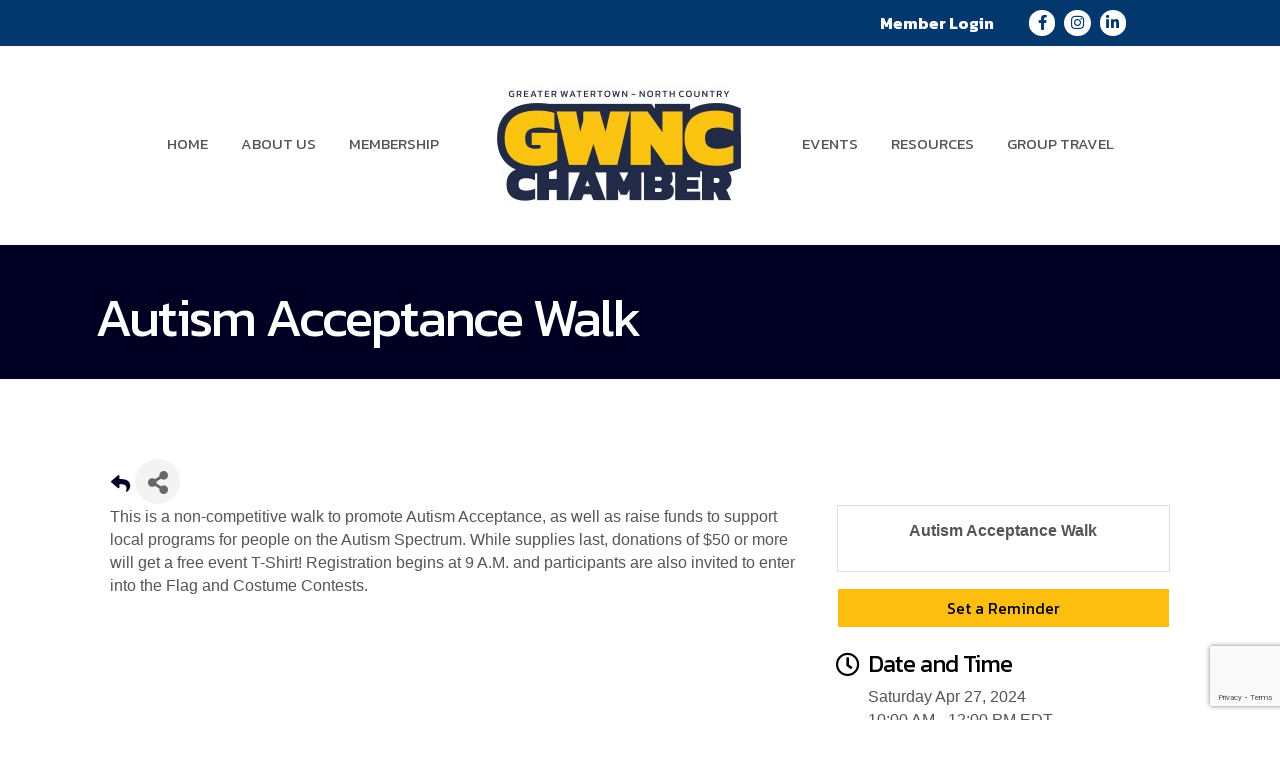

--- FILE ---
content_type: text/html; charset=utf-8
request_url: https://www.google.com/recaptcha/enterprise/anchor?ar=1&k=6LcpNUMUAAAAAB5iVpO_rzGG2TK_vFp7V6SCw_4s&co=aHR0cHM6Ly9idXNpbmVzcy53YXRlcnRvd25ueS5jb206NDQz&hl=en&v=PoyoqOPhxBO7pBk68S4YbpHZ&size=compact&anchor-ms=20000&execute-ms=30000&cb=uybaeub425f5
body_size: 49370
content:
<!DOCTYPE HTML><html dir="ltr" lang="en"><head><meta http-equiv="Content-Type" content="text/html; charset=UTF-8">
<meta http-equiv="X-UA-Compatible" content="IE=edge">
<title>reCAPTCHA</title>
<style type="text/css">
/* cyrillic-ext */
@font-face {
  font-family: 'Roboto';
  font-style: normal;
  font-weight: 400;
  font-stretch: 100%;
  src: url(//fonts.gstatic.com/s/roboto/v48/KFO7CnqEu92Fr1ME7kSn66aGLdTylUAMa3GUBHMdazTgWw.woff2) format('woff2');
  unicode-range: U+0460-052F, U+1C80-1C8A, U+20B4, U+2DE0-2DFF, U+A640-A69F, U+FE2E-FE2F;
}
/* cyrillic */
@font-face {
  font-family: 'Roboto';
  font-style: normal;
  font-weight: 400;
  font-stretch: 100%;
  src: url(//fonts.gstatic.com/s/roboto/v48/KFO7CnqEu92Fr1ME7kSn66aGLdTylUAMa3iUBHMdazTgWw.woff2) format('woff2');
  unicode-range: U+0301, U+0400-045F, U+0490-0491, U+04B0-04B1, U+2116;
}
/* greek-ext */
@font-face {
  font-family: 'Roboto';
  font-style: normal;
  font-weight: 400;
  font-stretch: 100%;
  src: url(//fonts.gstatic.com/s/roboto/v48/KFO7CnqEu92Fr1ME7kSn66aGLdTylUAMa3CUBHMdazTgWw.woff2) format('woff2');
  unicode-range: U+1F00-1FFF;
}
/* greek */
@font-face {
  font-family: 'Roboto';
  font-style: normal;
  font-weight: 400;
  font-stretch: 100%;
  src: url(//fonts.gstatic.com/s/roboto/v48/KFO7CnqEu92Fr1ME7kSn66aGLdTylUAMa3-UBHMdazTgWw.woff2) format('woff2');
  unicode-range: U+0370-0377, U+037A-037F, U+0384-038A, U+038C, U+038E-03A1, U+03A3-03FF;
}
/* math */
@font-face {
  font-family: 'Roboto';
  font-style: normal;
  font-weight: 400;
  font-stretch: 100%;
  src: url(//fonts.gstatic.com/s/roboto/v48/KFO7CnqEu92Fr1ME7kSn66aGLdTylUAMawCUBHMdazTgWw.woff2) format('woff2');
  unicode-range: U+0302-0303, U+0305, U+0307-0308, U+0310, U+0312, U+0315, U+031A, U+0326-0327, U+032C, U+032F-0330, U+0332-0333, U+0338, U+033A, U+0346, U+034D, U+0391-03A1, U+03A3-03A9, U+03B1-03C9, U+03D1, U+03D5-03D6, U+03F0-03F1, U+03F4-03F5, U+2016-2017, U+2034-2038, U+203C, U+2040, U+2043, U+2047, U+2050, U+2057, U+205F, U+2070-2071, U+2074-208E, U+2090-209C, U+20D0-20DC, U+20E1, U+20E5-20EF, U+2100-2112, U+2114-2115, U+2117-2121, U+2123-214F, U+2190, U+2192, U+2194-21AE, U+21B0-21E5, U+21F1-21F2, U+21F4-2211, U+2213-2214, U+2216-22FF, U+2308-230B, U+2310, U+2319, U+231C-2321, U+2336-237A, U+237C, U+2395, U+239B-23B7, U+23D0, U+23DC-23E1, U+2474-2475, U+25AF, U+25B3, U+25B7, U+25BD, U+25C1, U+25CA, U+25CC, U+25FB, U+266D-266F, U+27C0-27FF, U+2900-2AFF, U+2B0E-2B11, U+2B30-2B4C, U+2BFE, U+3030, U+FF5B, U+FF5D, U+1D400-1D7FF, U+1EE00-1EEFF;
}
/* symbols */
@font-face {
  font-family: 'Roboto';
  font-style: normal;
  font-weight: 400;
  font-stretch: 100%;
  src: url(//fonts.gstatic.com/s/roboto/v48/KFO7CnqEu92Fr1ME7kSn66aGLdTylUAMaxKUBHMdazTgWw.woff2) format('woff2');
  unicode-range: U+0001-000C, U+000E-001F, U+007F-009F, U+20DD-20E0, U+20E2-20E4, U+2150-218F, U+2190, U+2192, U+2194-2199, U+21AF, U+21E6-21F0, U+21F3, U+2218-2219, U+2299, U+22C4-22C6, U+2300-243F, U+2440-244A, U+2460-24FF, U+25A0-27BF, U+2800-28FF, U+2921-2922, U+2981, U+29BF, U+29EB, U+2B00-2BFF, U+4DC0-4DFF, U+FFF9-FFFB, U+10140-1018E, U+10190-1019C, U+101A0, U+101D0-101FD, U+102E0-102FB, U+10E60-10E7E, U+1D2C0-1D2D3, U+1D2E0-1D37F, U+1F000-1F0FF, U+1F100-1F1AD, U+1F1E6-1F1FF, U+1F30D-1F30F, U+1F315, U+1F31C, U+1F31E, U+1F320-1F32C, U+1F336, U+1F378, U+1F37D, U+1F382, U+1F393-1F39F, U+1F3A7-1F3A8, U+1F3AC-1F3AF, U+1F3C2, U+1F3C4-1F3C6, U+1F3CA-1F3CE, U+1F3D4-1F3E0, U+1F3ED, U+1F3F1-1F3F3, U+1F3F5-1F3F7, U+1F408, U+1F415, U+1F41F, U+1F426, U+1F43F, U+1F441-1F442, U+1F444, U+1F446-1F449, U+1F44C-1F44E, U+1F453, U+1F46A, U+1F47D, U+1F4A3, U+1F4B0, U+1F4B3, U+1F4B9, U+1F4BB, U+1F4BF, U+1F4C8-1F4CB, U+1F4D6, U+1F4DA, U+1F4DF, U+1F4E3-1F4E6, U+1F4EA-1F4ED, U+1F4F7, U+1F4F9-1F4FB, U+1F4FD-1F4FE, U+1F503, U+1F507-1F50B, U+1F50D, U+1F512-1F513, U+1F53E-1F54A, U+1F54F-1F5FA, U+1F610, U+1F650-1F67F, U+1F687, U+1F68D, U+1F691, U+1F694, U+1F698, U+1F6AD, U+1F6B2, U+1F6B9-1F6BA, U+1F6BC, U+1F6C6-1F6CF, U+1F6D3-1F6D7, U+1F6E0-1F6EA, U+1F6F0-1F6F3, U+1F6F7-1F6FC, U+1F700-1F7FF, U+1F800-1F80B, U+1F810-1F847, U+1F850-1F859, U+1F860-1F887, U+1F890-1F8AD, U+1F8B0-1F8BB, U+1F8C0-1F8C1, U+1F900-1F90B, U+1F93B, U+1F946, U+1F984, U+1F996, U+1F9E9, U+1FA00-1FA6F, U+1FA70-1FA7C, U+1FA80-1FA89, U+1FA8F-1FAC6, U+1FACE-1FADC, U+1FADF-1FAE9, U+1FAF0-1FAF8, U+1FB00-1FBFF;
}
/* vietnamese */
@font-face {
  font-family: 'Roboto';
  font-style: normal;
  font-weight: 400;
  font-stretch: 100%;
  src: url(//fonts.gstatic.com/s/roboto/v48/KFO7CnqEu92Fr1ME7kSn66aGLdTylUAMa3OUBHMdazTgWw.woff2) format('woff2');
  unicode-range: U+0102-0103, U+0110-0111, U+0128-0129, U+0168-0169, U+01A0-01A1, U+01AF-01B0, U+0300-0301, U+0303-0304, U+0308-0309, U+0323, U+0329, U+1EA0-1EF9, U+20AB;
}
/* latin-ext */
@font-face {
  font-family: 'Roboto';
  font-style: normal;
  font-weight: 400;
  font-stretch: 100%;
  src: url(//fonts.gstatic.com/s/roboto/v48/KFO7CnqEu92Fr1ME7kSn66aGLdTylUAMa3KUBHMdazTgWw.woff2) format('woff2');
  unicode-range: U+0100-02BA, U+02BD-02C5, U+02C7-02CC, U+02CE-02D7, U+02DD-02FF, U+0304, U+0308, U+0329, U+1D00-1DBF, U+1E00-1E9F, U+1EF2-1EFF, U+2020, U+20A0-20AB, U+20AD-20C0, U+2113, U+2C60-2C7F, U+A720-A7FF;
}
/* latin */
@font-face {
  font-family: 'Roboto';
  font-style: normal;
  font-weight: 400;
  font-stretch: 100%;
  src: url(//fonts.gstatic.com/s/roboto/v48/KFO7CnqEu92Fr1ME7kSn66aGLdTylUAMa3yUBHMdazQ.woff2) format('woff2');
  unicode-range: U+0000-00FF, U+0131, U+0152-0153, U+02BB-02BC, U+02C6, U+02DA, U+02DC, U+0304, U+0308, U+0329, U+2000-206F, U+20AC, U+2122, U+2191, U+2193, U+2212, U+2215, U+FEFF, U+FFFD;
}
/* cyrillic-ext */
@font-face {
  font-family: 'Roboto';
  font-style: normal;
  font-weight: 500;
  font-stretch: 100%;
  src: url(//fonts.gstatic.com/s/roboto/v48/KFO7CnqEu92Fr1ME7kSn66aGLdTylUAMa3GUBHMdazTgWw.woff2) format('woff2');
  unicode-range: U+0460-052F, U+1C80-1C8A, U+20B4, U+2DE0-2DFF, U+A640-A69F, U+FE2E-FE2F;
}
/* cyrillic */
@font-face {
  font-family: 'Roboto';
  font-style: normal;
  font-weight: 500;
  font-stretch: 100%;
  src: url(//fonts.gstatic.com/s/roboto/v48/KFO7CnqEu92Fr1ME7kSn66aGLdTylUAMa3iUBHMdazTgWw.woff2) format('woff2');
  unicode-range: U+0301, U+0400-045F, U+0490-0491, U+04B0-04B1, U+2116;
}
/* greek-ext */
@font-face {
  font-family: 'Roboto';
  font-style: normal;
  font-weight: 500;
  font-stretch: 100%;
  src: url(//fonts.gstatic.com/s/roboto/v48/KFO7CnqEu92Fr1ME7kSn66aGLdTylUAMa3CUBHMdazTgWw.woff2) format('woff2');
  unicode-range: U+1F00-1FFF;
}
/* greek */
@font-face {
  font-family: 'Roboto';
  font-style: normal;
  font-weight: 500;
  font-stretch: 100%;
  src: url(//fonts.gstatic.com/s/roboto/v48/KFO7CnqEu92Fr1ME7kSn66aGLdTylUAMa3-UBHMdazTgWw.woff2) format('woff2');
  unicode-range: U+0370-0377, U+037A-037F, U+0384-038A, U+038C, U+038E-03A1, U+03A3-03FF;
}
/* math */
@font-face {
  font-family: 'Roboto';
  font-style: normal;
  font-weight: 500;
  font-stretch: 100%;
  src: url(//fonts.gstatic.com/s/roboto/v48/KFO7CnqEu92Fr1ME7kSn66aGLdTylUAMawCUBHMdazTgWw.woff2) format('woff2');
  unicode-range: U+0302-0303, U+0305, U+0307-0308, U+0310, U+0312, U+0315, U+031A, U+0326-0327, U+032C, U+032F-0330, U+0332-0333, U+0338, U+033A, U+0346, U+034D, U+0391-03A1, U+03A3-03A9, U+03B1-03C9, U+03D1, U+03D5-03D6, U+03F0-03F1, U+03F4-03F5, U+2016-2017, U+2034-2038, U+203C, U+2040, U+2043, U+2047, U+2050, U+2057, U+205F, U+2070-2071, U+2074-208E, U+2090-209C, U+20D0-20DC, U+20E1, U+20E5-20EF, U+2100-2112, U+2114-2115, U+2117-2121, U+2123-214F, U+2190, U+2192, U+2194-21AE, U+21B0-21E5, U+21F1-21F2, U+21F4-2211, U+2213-2214, U+2216-22FF, U+2308-230B, U+2310, U+2319, U+231C-2321, U+2336-237A, U+237C, U+2395, U+239B-23B7, U+23D0, U+23DC-23E1, U+2474-2475, U+25AF, U+25B3, U+25B7, U+25BD, U+25C1, U+25CA, U+25CC, U+25FB, U+266D-266F, U+27C0-27FF, U+2900-2AFF, U+2B0E-2B11, U+2B30-2B4C, U+2BFE, U+3030, U+FF5B, U+FF5D, U+1D400-1D7FF, U+1EE00-1EEFF;
}
/* symbols */
@font-face {
  font-family: 'Roboto';
  font-style: normal;
  font-weight: 500;
  font-stretch: 100%;
  src: url(//fonts.gstatic.com/s/roboto/v48/KFO7CnqEu92Fr1ME7kSn66aGLdTylUAMaxKUBHMdazTgWw.woff2) format('woff2');
  unicode-range: U+0001-000C, U+000E-001F, U+007F-009F, U+20DD-20E0, U+20E2-20E4, U+2150-218F, U+2190, U+2192, U+2194-2199, U+21AF, U+21E6-21F0, U+21F3, U+2218-2219, U+2299, U+22C4-22C6, U+2300-243F, U+2440-244A, U+2460-24FF, U+25A0-27BF, U+2800-28FF, U+2921-2922, U+2981, U+29BF, U+29EB, U+2B00-2BFF, U+4DC0-4DFF, U+FFF9-FFFB, U+10140-1018E, U+10190-1019C, U+101A0, U+101D0-101FD, U+102E0-102FB, U+10E60-10E7E, U+1D2C0-1D2D3, U+1D2E0-1D37F, U+1F000-1F0FF, U+1F100-1F1AD, U+1F1E6-1F1FF, U+1F30D-1F30F, U+1F315, U+1F31C, U+1F31E, U+1F320-1F32C, U+1F336, U+1F378, U+1F37D, U+1F382, U+1F393-1F39F, U+1F3A7-1F3A8, U+1F3AC-1F3AF, U+1F3C2, U+1F3C4-1F3C6, U+1F3CA-1F3CE, U+1F3D4-1F3E0, U+1F3ED, U+1F3F1-1F3F3, U+1F3F5-1F3F7, U+1F408, U+1F415, U+1F41F, U+1F426, U+1F43F, U+1F441-1F442, U+1F444, U+1F446-1F449, U+1F44C-1F44E, U+1F453, U+1F46A, U+1F47D, U+1F4A3, U+1F4B0, U+1F4B3, U+1F4B9, U+1F4BB, U+1F4BF, U+1F4C8-1F4CB, U+1F4D6, U+1F4DA, U+1F4DF, U+1F4E3-1F4E6, U+1F4EA-1F4ED, U+1F4F7, U+1F4F9-1F4FB, U+1F4FD-1F4FE, U+1F503, U+1F507-1F50B, U+1F50D, U+1F512-1F513, U+1F53E-1F54A, U+1F54F-1F5FA, U+1F610, U+1F650-1F67F, U+1F687, U+1F68D, U+1F691, U+1F694, U+1F698, U+1F6AD, U+1F6B2, U+1F6B9-1F6BA, U+1F6BC, U+1F6C6-1F6CF, U+1F6D3-1F6D7, U+1F6E0-1F6EA, U+1F6F0-1F6F3, U+1F6F7-1F6FC, U+1F700-1F7FF, U+1F800-1F80B, U+1F810-1F847, U+1F850-1F859, U+1F860-1F887, U+1F890-1F8AD, U+1F8B0-1F8BB, U+1F8C0-1F8C1, U+1F900-1F90B, U+1F93B, U+1F946, U+1F984, U+1F996, U+1F9E9, U+1FA00-1FA6F, U+1FA70-1FA7C, U+1FA80-1FA89, U+1FA8F-1FAC6, U+1FACE-1FADC, U+1FADF-1FAE9, U+1FAF0-1FAF8, U+1FB00-1FBFF;
}
/* vietnamese */
@font-face {
  font-family: 'Roboto';
  font-style: normal;
  font-weight: 500;
  font-stretch: 100%;
  src: url(//fonts.gstatic.com/s/roboto/v48/KFO7CnqEu92Fr1ME7kSn66aGLdTylUAMa3OUBHMdazTgWw.woff2) format('woff2');
  unicode-range: U+0102-0103, U+0110-0111, U+0128-0129, U+0168-0169, U+01A0-01A1, U+01AF-01B0, U+0300-0301, U+0303-0304, U+0308-0309, U+0323, U+0329, U+1EA0-1EF9, U+20AB;
}
/* latin-ext */
@font-face {
  font-family: 'Roboto';
  font-style: normal;
  font-weight: 500;
  font-stretch: 100%;
  src: url(//fonts.gstatic.com/s/roboto/v48/KFO7CnqEu92Fr1ME7kSn66aGLdTylUAMa3KUBHMdazTgWw.woff2) format('woff2');
  unicode-range: U+0100-02BA, U+02BD-02C5, U+02C7-02CC, U+02CE-02D7, U+02DD-02FF, U+0304, U+0308, U+0329, U+1D00-1DBF, U+1E00-1E9F, U+1EF2-1EFF, U+2020, U+20A0-20AB, U+20AD-20C0, U+2113, U+2C60-2C7F, U+A720-A7FF;
}
/* latin */
@font-face {
  font-family: 'Roboto';
  font-style: normal;
  font-weight: 500;
  font-stretch: 100%;
  src: url(//fonts.gstatic.com/s/roboto/v48/KFO7CnqEu92Fr1ME7kSn66aGLdTylUAMa3yUBHMdazQ.woff2) format('woff2');
  unicode-range: U+0000-00FF, U+0131, U+0152-0153, U+02BB-02BC, U+02C6, U+02DA, U+02DC, U+0304, U+0308, U+0329, U+2000-206F, U+20AC, U+2122, U+2191, U+2193, U+2212, U+2215, U+FEFF, U+FFFD;
}
/* cyrillic-ext */
@font-face {
  font-family: 'Roboto';
  font-style: normal;
  font-weight: 900;
  font-stretch: 100%;
  src: url(//fonts.gstatic.com/s/roboto/v48/KFO7CnqEu92Fr1ME7kSn66aGLdTylUAMa3GUBHMdazTgWw.woff2) format('woff2');
  unicode-range: U+0460-052F, U+1C80-1C8A, U+20B4, U+2DE0-2DFF, U+A640-A69F, U+FE2E-FE2F;
}
/* cyrillic */
@font-face {
  font-family: 'Roboto';
  font-style: normal;
  font-weight: 900;
  font-stretch: 100%;
  src: url(//fonts.gstatic.com/s/roboto/v48/KFO7CnqEu92Fr1ME7kSn66aGLdTylUAMa3iUBHMdazTgWw.woff2) format('woff2');
  unicode-range: U+0301, U+0400-045F, U+0490-0491, U+04B0-04B1, U+2116;
}
/* greek-ext */
@font-face {
  font-family: 'Roboto';
  font-style: normal;
  font-weight: 900;
  font-stretch: 100%;
  src: url(//fonts.gstatic.com/s/roboto/v48/KFO7CnqEu92Fr1ME7kSn66aGLdTylUAMa3CUBHMdazTgWw.woff2) format('woff2');
  unicode-range: U+1F00-1FFF;
}
/* greek */
@font-face {
  font-family: 'Roboto';
  font-style: normal;
  font-weight: 900;
  font-stretch: 100%;
  src: url(//fonts.gstatic.com/s/roboto/v48/KFO7CnqEu92Fr1ME7kSn66aGLdTylUAMa3-UBHMdazTgWw.woff2) format('woff2');
  unicode-range: U+0370-0377, U+037A-037F, U+0384-038A, U+038C, U+038E-03A1, U+03A3-03FF;
}
/* math */
@font-face {
  font-family: 'Roboto';
  font-style: normal;
  font-weight: 900;
  font-stretch: 100%;
  src: url(//fonts.gstatic.com/s/roboto/v48/KFO7CnqEu92Fr1ME7kSn66aGLdTylUAMawCUBHMdazTgWw.woff2) format('woff2');
  unicode-range: U+0302-0303, U+0305, U+0307-0308, U+0310, U+0312, U+0315, U+031A, U+0326-0327, U+032C, U+032F-0330, U+0332-0333, U+0338, U+033A, U+0346, U+034D, U+0391-03A1, U+03A3-03A9, U+03B1-03C9, U+03D1, U+03D5-03D6, U+03F0-03F1, U+03F4-03F5, U+2016-2017, U+2034-2038, U+203C, U+2040, U+2043, U+2047, U+2050, U+2057, U+205F, U+2070-2071, U+2074-208E, U+2090-209C, U+20D0-20DC, U+20E1, U+20E5-20EF, U+2100-2112, U+2114-2115, U+2117-2121, U+2123-214F, U+2190, U+2192, U+2194-21AE, U+21B0-21E5, U+21F1-21F2, U+21F4-2211, U+2213-2214, U+2216-22FF, U+2308-230B, U+2310, U+2319, U+231C-2321, U+2336-237A, U+237C, U+2395, U+239B-23B7, U+23D0, U+23DC-23E1, U+2474-2475, U+25AF, U+25B3, U+25B7, U+25BD, U+25C1, U+25CA, U+25CC, U+25FB, U+266D-266F, U+27C0-27FF, U+2900-2AFF, U+2B0E-2B11, U+2B30-2B4C, U+2BFE, U+3030, U+FF5B, U+FF5D, U+1D400-1D7FF, U+1EE00-1EEFF;
}
/* symbols */
@font-face {
  font-family: 'Roboto';
  font-style: normal;
  font-weight: 900;
  font-stretch: 100%;
  src: url(//fonts.gstatic.com/s/roboto/v48/KFO7CnqEu92Fr1ME7kSn66aGLdTylUAMaxKUBHMdazTgWw.woff2) format('woff2');
  unicode-range: U+0001-000C, U+000E-001F, U+007F-009F, U+20DD-20E0, U+20E2-20E4, U+2150-218F, U+2190, U+2192, U+2194-2199, U+21AF, U+21E6-21F0, U+21F3, U+2218-2219, U+2299, U+22C4-22C6, U+2300-243F, U+2440-244A, U+2460-24FF, U+25A0-27BF, U+2800-28FF, U+2921-2922, U+2981, U+29BF, U+29EB, U+2B00-2BFF, U+4DC0-4DFF, U+FFF9-FFFB, U+10140-1018E, U+10190-1019C, U+101A0, U+101D0-101FD, U+102E0-102FB, U+10E60-10E7E, U+1D2C0-1D2D3, U+1D2E0-1D37F, U+1F000-1F0FF, U+1F100-1F1AD, U+1F1E6-1F1FF, U+1F30D-1F30F, U+1F315, U+1F31C, U+1F31E, U+1F320-1F32C, U+1F336, U+1F378, U+1F37D, U+1F382, U+1F393-1F39F, U+1F3A7-1F3A8, U+1F3AC-1F3AF, U+1F3C2, U+1F3C4-1F3C6, U+1F3CA-1F3CE, U+1F3D4-1F3E0, U+1F3ED, U+1F3F1-1F3F3, U+1F3F5-1F3F7, U+1F408, U+1F415, U+1F41F, U+1F426, U+1F43F, U+1F441-1F442, U+1F444, U+1F446-1F449, U+1F44C-1F44E, U+1F453, U+1F46A, U+1F47D, U+1F4A3, U+1F4B0, U+1F4B3, U+1F4B9, U+1F4BB, U+1F4BF, U+1F4C8-1F4CB, U+1F4D6, U+1F4DA, U+1F4DF, U+1F4E3-1F4E6, U+1F4EA-1F4ED, U+1F4F7, U+1F4F9-1F4FB, U+1F4FD-1F4FE, U+1F503, U+1F507-1F50B, U+1F50D, U+1F512-1F513, U+1F53E-1F54A, U+1F54F-1F5FA, U+1F610, U+1F650-1F67F, U+1F687, U+1F68D, U+1F691, U+1F694, U+1F698, U+1F6AD, U+1F6B2, U+1F6B9-1F6BA, U+1F6BC, U+1F6C6-1F6CF, U+1F6D3-1F6D7, U+1F6E0-1F6EA, U+1F6F0-1F6F3, U+1F6F7-1F6FC, U+1F700-1F7FF, U+1F800-1F80B, U+1F810-1F847, U+1F850-1F859, U+1F860-1F887, U+1F890-1F8AD, U+1F8B0-1F8BB, U+1F8C0-1F8C1, U+1F900-1F90B, U+1F93B, U+1F946, U+1F984, U+1F996, U+1F9E9, U+1FA00-1FA6F, U+1FA70-1FA7C, U+1FA80-1FA89, U+1FA8F-1FAC6, U+1FACE-1FADC, U+1FADF-1FAE9, U+1FAF0-1FAF8, U+1FB00-1FBFF;
}
/* vietnamese */
@font-face {
  font-family: 'Roboto';
  font-style: normal;
  font-weight: 900;
  font-stretch: 100%;
  src: url(//fonts.gstatic.com/s/roboto/v48/KFO7CnqEu92Fr1ME7kSn66aGLdTylUAMa3OUBHMdazTgWw.woff2) format('woff2');
  unicode-range: U+0102-0103, U+0110-0111, U+0128-0129, U+0168-0169, U+01A0-01A1, U+01AF-01B0, U+0300-0301, U+0303-0304, U+0308-0309, U+0323, U+0329, U+1EA0-1EF9, U+20AB;
}
/* latin-ext */
@font-face {
  font-family: 'Roboto';
  font-style: normal;
  font-weight: 900;
  font-stretch: 100%;
  src: url(//fonts.gstatic.com/s/roboto/v48/KFO7CnqEu92Fr1ME7kSn66aGLdTylUAMa3KUBHMdazTgWw.woff2) format('woff2');
  unicode-range: U+0100-02BA, U+02BD-02C5, U+02C7-02CC, U+02CE-02D7, U+02DD-02FF, U+0304, U+0308, U+0329, U+1D00-1DBF, U+1E00-1E9F, U+1EF2-1EFF, U+2020, U+20A0-20AB, U+20AD-20C0, U+2113, U+2C60-2C7F, U+A720-A7FF;
}
/* latin */
@font-face {
  font-family: 'Roboto';
  font-style: normal;
  font-weight: 900;
  font-stretch: 100%;
  src: url(//fonts.gstatic.com/s/roboto/v48/KFO7CnqEu92Fr1ME7kSn66aGLdTylUAMa3yUBHMdazQ.woff2) format('woff2');
  unicode-range: U+0000-00FF, U+0131, U+0152-0153, U+02BB-02BC, U+02C6, U+02DA, U+02DC, U+0304, U+0308, U+0329, U+2000-206F, U+20AC, U+2122, U+2191, U+2193, U+2212, U+2215, U+FEFF, U+FFFD;
}

</style>
<link rel="stylesheet" type="text/css" href="https://www.gstatic.com/recaptcha/releases/PoyoqOPhxBO7pBk68S4YbpHZ/styles__ltr.css">
<script nonce="vqnr7CxMc_IC7NoJzcuieQ" type="text/javascript">window['__recaptcha_api'] = 'https://www.google.com/recaptcha/enterprise/';</script>
<script type="text/javascript" src="https://www.gstatic.com/recaptcha/releases/PoyoqOPhxBO7pBk68S4YbpHZ/recaptcha__en.js" nonce="vqnr7CxMc_IC7NoJzcuieQ">
      
    </script></head>
<body><div id="rc-anchor-alert" class="rc-anchor-alert"></div>
<input type="hidden" id="recaptcha-token" value="[base64]">
<script type="text/javascript" nonce="vqnr7CxMc_IC7NoJzcuieQ">
      recaptcha.anchor.Main.init("[\x22ainput\x22,[\x22bgdata\x22,\x22\x22,\[base64]/[base64]/[base64]/[base64]/[base64]/UltsKytdPUU6KEU8MjA0OD9SW2wrK109RT4+NnwxOTI6KChFJjY0NTEyKT09NTUyOTYmJk0rMTxjLmxlbmd0aCYmKGMuY2hhckNvZGVBdChNKzEpJjY0NTEyKT09NTYzMjA/[base64]/[base64]/[base64]/[base64]/[base64]/[base64]/[base64]\x22,\[base64]\\u003d\\u003d\x22,\[base64]/CjcKlw5Bhw6rCosKzw5BuaMOawojCgyzDjjjDuWBkfh3CqXMzeQI4wrFWWcOwVBk9YAXDscOBw599w5taw4jDrQzDonjDosKIwoDCrcK5wrcDEMO8a8OzNUJKOMKmw6nChDlWPWvDucKaV2zCqcKTwqELw7LCthvCrkzCol7Cs23ChcOSc8KWTcOBHsOaGsK/[base64]/Dh8KMw7LChBrCiS4UEU9gWEHDhMOJccO9MsKDBsKEwpMyA3JCWmLChR/CpW9SwpzDllpaZMKBwprDs8KywpJWw4t3worDisKFwqTClcOBMcKNw5/[base64]/wrpCDMOHw7HCt8KqN8O5CsK8woXCo8Kmw71mw5rCjcKJw6lYZcK4QsO/NcOJw4vCvhnCtMO5EQ/DrXnCtVQ7wqzCusKwJsORwrAXw50cLV4/wr47DcKww6YpNVE5wpEWwrHDpkfCkcK1DGgUw4DCgipEDMOCwoPCqcO/[base64]/DmcOqDsKDwrRWEj3DpX7DthvDujYgw7PCqxlBw6jCi8KYwqpLwoEpL1PDjsKbwpUkQ1EDLMKuwo/DgsOYe8KVHMK2wq4TNcOQw67Dh8KTERZdw43CrmdjfBdjw6HCm8KWN8OLehrCrHdKwp1qFhPCpsK4w7NUejJtKMOqwqw/U8KnCsKuwrVGw5R/ZRHCvXhzwqrCkMKdMEgww74Uwo8+ZsKuw5XCrFvDscOGQcOcwozCgAlUBT3DtcOEwp/Ci03DuUsWw5lvO0fCvcOtwrsUesOaL8KRAV9gw63DlnYCw4pmUE/[base64]/w4ITBSMIwqcZVj1gwrfDuMOcGsKFw7XClMK0w7kkEcKaNWd/w48/B8KZw40Dw6drVcKBw4Vtw7MGwoLCkMOCCy/[base64]/w5vCjsOMegkMLMKeKQPDpivCpSTCnMKQcsKRw4TCh8OeD1LDtMKJw6kLGcK5w7XDvkvCssKlFXfCj2jCizHDs2HDicOYw4dQw6/CkTPCtl8Hwp4Bw5lwCcOZZcKEw55zwqZWwp/DjFXCt00Jw6HDnwnCilPDjBkpwrLDksKAw5x3VC/Dvz3DpsOuw5o6w5nDkcK+wpLCv2TCosOXwp7DgsOgw6hSJjbCsX/DiisqM3rDhmwnw6M8w6zColLCs0TDt8KWwqbCogQIw4rCvsKWwrcYQsOVwpESNgrDvBs9XcK9w5MNw7PCjsOTwrzCtcOkB3XCmMKfwoDDtR3DrsOwZcKOw4rClsOdwoXCoUBCGcKIb3Z/[base64]/DocObDXJnKGRnwqplwpICHcKywoU3w5bDlVtRwqzDjVlkwpHDnVJ0F8K+w77Dr8KJwrzDmCRTLXLCq8O+VzpZdMKDCQfCuyjCp8OcMCfCtQAkfFHDujrCkMOQwqXDnMOHDnfCryIxwqDDkSY+wo7Cr8Kgw6hFwrzDujN4UQ/DssOawrJ2DMOjwp/DhBLDgcOzRVLChUhpwr/CjsKiwqErwrolLsKDJWVWXMKmwqsJeMOlU8O5wqjCg8OWw7bDmjNSNsKTQcOlWBXCh05UwpsnwpUFaMOdwpfCrifDuU5aScKFS8Kawr43SXVbLDkrF8K0woHClwHDtsO/wonDhgwcPGkfAxU5w5Uww4zDpVVrwo7DgTDCg0rDgcOtB8O0MsKiwrhFJwDDvMK0D3zDn8OfwoHDvErDsEM0wr/[base64]/wrd2w4U/wpgUFcKESMOfBjDDiMKywrM+CTgAXcOAKA0ET8KNw5sbaMOyL8OqdsK2bATDjnx5KsKzw65hwq3DhMKrwozDh8K9EhFuwrdvB8ODwoPDl8K6KcK/IMKGw4prw5tuw53DtELCkcKTEG47eXnDp0fCs20hYiNWcELDpgzDjHnDlcOgeAYzcMKFw7XDul/DjQTDrcKQwq3CncOXwpJIw5dHAHPDmFDCihbDhCLDgizCrsOGI8KcU8KSw5LDsGw1TXjCocOtwr1xw4Z2fj3Cqh8/Gldow4FnRSxLw40Qw4fDj8OMw5ZxYsKQwoBmDVlic1XDs8KZE8OOXcO7Vyt2wrZ9KMKQHj1DwqgQw60+w7bDh8O4wrU0KiPDvsKTw6zDuQtFDXlPbMKtFnvDvMKkwqMFfMKuUV8KDsOBSsKdwppkIj8sUsOwHWvDjEDDm8Khw6XCs8KkX8OFw4NTw7/DusKURynDtcK0KcO8QjQPdcKgMDfCnhsQw67DuCnDlX/ClQvDsRDDi2INwojDiRLDssOZNS4QKcK2woNEw7wDw57DjhoYw65gKsO+Zx3Cn8KrH8Oia0jCrxbDhQUdGC1QHcODNsKZw5E6w4QZN8K4wpbDs0EqFHvDmcKywqxhAsOPRCPDtMOfw4XCjcKEw6EawothXSFcF1nClTHCu27DlSrCucKuY8KjbsO2Di/DisODTQPCmnZtcHzDscKSA8OLwpoKbncKYMO0RcOtwoQ1TsKfw5HDlmouGDzCoR9Mw7c3wq/CkQvDlS1Xw4lswoTCikbCsMKvVsKcwp3CiCpGwrLDsVc+S8KIWnsSwql9w7EOw69/[base64]/DgGhLw67DkTd7wqrCrMKQKFRoBB0IUMO1DkbCjTFhQDpxAhzDuTDCqcOBM0QLw6RgNMOhLcKQX8OCw4hNwpvDvXlxCBzCgUxwewBjw597bQ/CksOLFkLCsnBPwo4xLw0Mw4zDvMOuw4PCnMOYw4hjw5fCjTZIwprDi8OYw6LClcOHXxxVGcOIZQvCh8KPRcOCLG3CthUvw7/Ck8O7w6zDpcKNw5okVsOgGGLDosO/wrp2w5vCrADCqcOjZcOLfMOIAsK6Ak5+w70VNsKDM0fDrMOsRi/CiHzDjRoxZcO+wqsUw4Z8w5xlw59Zw5JOw7h1BmkNwqZ7w6AeRWPDusKmB8KGe8KoJ8KPQ8O1fDvDmnEMwotrRyLCt8OYBVshb8K3XhrCksOxacOkwrnDjsKuRknDpcKHHA/[base64]/PCfDmsKyw4/CpkTCpztuP8ONXTvDusOLwprCqsOgwpzCrkFBOsK3wowZUQvCksO+wpc5MzAJw67CksOEOsOvw55WQFjCqsKawoViw6wJbMKow5jDrcOww6TDscO5QmTDu15wK1XDiWVvUhA/JcKWw5g9R8OzFMKFd8KTw6c4bsOGwoIgJcOHacKNIgUAw4XCscOoXcOZd2IHRMOCOsOtw5nDpWQ3Ygoxw61gwq7DksKLwpZ4UcOPXsO5wrE8w4bCksKPwqlQTMKKeMOrES/CgMKzw7lHw4NXGTtlWsKww70jw5x3w4A9dMKkwpQOwpVrNMKzA8OEw70SwpzCt2nDicK3w6nDrcOEPj8TWMObYRXCo8KUwrkywonCjsKzS8KIw4TCp8KQwpcFYMOSw6oEWmDDnDtCIcKYw6/CuMO4w4wBXXnDkQTDlsOaem3DgyhvacKLJTvDvMOaSMOvEMO0wrRbOMOzw4bClcOKwrTDhBNsECPDhAMyw5Bjw50HWMKxwqLCqcKqw4c9w4rCpCEjw6/Cq8KewpnDhUQgwoxhwrlSJsKkw43DoXrCs13CmcOjR8KOw6TDj8K4E8K7wovCpMO8woMSwqZLSGbCoMKcOApbwqLCvsOPwo/CtMKEwqtXw7DDp8O5wr0Qw73Cj8OuwrrCpMOyfhEgcCrDgMOjLMKxfwjDhgMycnfCqB90w7/[base64]/w4kew4k/VMKCWGIwwonDhsOLCmRpw6sAw53DqTVZw57CtQkZdhDCmS8TTMKIw7XCnm89EsOUWx47GMOBGAASw7DCpsKTKz3DocO2wo7Dog4kwpLDjMOcw7Mzw5DDiMOCN8O/[base64]/wqPDhRR6VD3DkAF6TyY0T3LCv3PDsCjCoDzCl8KDDcOxScKQM8KrOsOyTj8zMhwnQcK5DiESw53CucOQT8Kcwo5bw7Mmw7/DhsKxwoE4wrLDs2fCg8ODOsK3woAjPTAXMxnCuzocITDDnArClWUAwqMxw4LCshwyY8KGDMORA8K7w5/[base64]/DrB8Bwrx3wqkPw5JgBjbCinhVwr3CocKXZsK5FmjDgMKfwqUxw4LDmCpcwoJnPArCmnDCrj4ywrtDw69mw6BzM0zCm8KFwrA0CjA5YAk1SGdANMOkfj4Mw7kWw5/CtsOvwr5qLzABw5kDfxBTwrTCuMOuAWzDllFxFcKlUUl2fsKbw5/Dh8O4woUECsKDVmU9H8K3ScOAwp8kfcKLU2fCoMKDwr7DqcK6OMOsQiHDhcKxw4rCnADDpsKmw59Ew4UQwq3Dr8K9w74VHh8NcsKBw7cDw4XCkwNlwow/ScOFw6wHwr4fGcOKTcKYwobDvsKFZcKxwq4Jw6TCpcKjJkgGH8KyagbCrcOwwp1tw6sWwpE8w67CvcOcVcOUwoPCnMKfwqliZWjCn8Oew7/Ct8KTRyhswrbCtcKnLl/CvcOvwrrDiMOPw5bCg8Kvw60Tw4PCi8KiQMOUUcKBPzPDqQ7CkcK9GT7CkcOtwozDt8OxEk0CPX07w7ttwpR7w4wNwrJoCVPCpkXDvATDj08DUMObEhkhwqUvwpvDjxzDsMOqwqJEfMK8UwzCjQHDnMK2d1bCn0/CkAAuacKMQHMEFlTDscOfw41JwrQLDsKpw4bCgF3CmcOqwoJ/w7rCgSfDvEoOdA7CmQ8XdMK4OcKWBsOGbsOEasOFUCDDhsO8J8OPw5/DlMOiG8Ksw70zJ0nCuFfDoR7ClcOiw5twNmnCsgvCgERSwrhdw71Zw6ICXWt1w6oWasOVwopFwoxtN2fCvcO6w7/DvcORwqoxXyLDvUkTOsOgWcKqwo8MwqzCtsOQNsOew4LDj1PDlyzCiGLCknPDqMKKKnnDiBV0YSDCmcOqw7/Di8K1wqfCrcOewoXDgURIaD8TwrLDsApOcHUcMnoSUsOwwo7ChBpOwpfDmjdPwrRHS8OXPMO6wrbCp8ObAQPDicKRJHA6wqfDvMOnXnobw68+XcOXwojCt8ODwr0pw5p/w43DgcKPAcOqOVJGMsOywpskwqDCqMO6U8OJwqPDvnfDlMK1QMKAcsK8w5ldw7DDpxYjw6fDvsOMw6fDjHzCjsOFdMK3Jk0aJT87aAJ/w6VofMOWM8Opw5bCvcOkw6zDpCXDn8KwAmzCnV3CoMOiwplqEzFAwqN+w7tzw5jCv8OLw6bDicKMVcOkJlc5w4ohwpZUwroTw53DjcO1LhzCusKjJGTDnmnCsVnDhMOfwo/Do8OjWcOwFMO6w68kGcOyDcKmw4gVUnDDol7DvMKjwo7DjHoeKMKww4k7TWU5QSZrw5PCtUnCgkAKL0bDi1fCnsKyw6nDt8ONwpjCmzplwonDqA/[base64]/DuUZfwq45d8K6w67Cn8OIwqhZw6p9w5rCv8OlDMKew4RnYV/DqcKuG8Owwq0+w6gew7DDgMOiwq0/wrTDicOAw7hrw6/CusKpwpjCoMKVw41xFFrDmsO4DMOewqrDokc2wrfDq2gjwq0vw7FDDsKsw71Dwq90w4vDjTIYwovDhMOHQGLDjycIG2IBwrQIa8KHWVFEw5pkw5rCtcOGbcK4HcO3RRzCgMKtIw7DusOtGm5lPMO2w7fDjxzDoVM9N8KjZGrClcKQXGIlasO0wpvCocOAEBJ/woTChETDusKlwoXCp8OCw74HwqzCpjQsw5p5wqZQwp4fK3LDssKAwpkvw6JJO2Ufw7sZNsOTw4PDsgVeH8OvTcKfKsKWw5DDjsOPK8KXAMKOwpHCjg3DvG/CuxTClMKYwofCqcKGEHDDmGZKcsOvwpDChmN7fwR0ekdZYMOiwqpULhAdH05gw7wzw5MQwpdoEMKww4BvDsOUw5EYwpzDmcOfOFwnBjbCowp8w7/CjMKoMlkMwqpuD8OCw5PChgXDsyd0woMOFcKnIcKGP3DDvALDmsO5wrzDpsKbYjMLdlJQw6s0w7wVw4HDhMOGA2TDvMKkw5tvaDVjw64dw6TCkMKjwqU6AcOMw4XDnBjDlHN2YsOZw5NGP8O8MVbChMKhw7NDwr/[base64]/[base64]/UDddchMowr3DvsOOw65NdsKaPcKSw7TDky/CncKjwqV2FMKVXwxmwpw6wpsOLcOueSYcw7xxD8KZV8KkWiHDmTlOEsOwcGDCsjMZPMOmVMK2wqAIC8KjS8OGfsKaw4g7CVMIeivDsmrCiTvCrCJdDFjDrMKjwrfDucO9DxTCuA7CmMOQw6/[base64]/CuMOlQiEBFgLDscKpw5p/[base64]/Dt8ONXRbCrsK0wp0Pw6gKwoQawp9bUsK5QGJBUMKmwrPCr0g8w6/DssOGwqFoecKfDcKUw4IPw7nDkxPDm8KJwoDCicOGwoFTw6fDhcKHcyFsw5nCrsK3w7YIDMOJdxpAw48FMzfDvsOuw6oAb8OsLHp0wr3CqC5qZmlSPsO/woLDsGMZw6sObcKTLcKgwpXCnUPClx7Cq8OgWsOYVTnCpsKswo7CpU0KwrpSw6tDcsKowp1gaRfCpXh8VCVEeMKGwrrCmDlBemE7wpzCg8K1VcOywqDDrWzDll7CmsOBwoIaXAxYw7F7H8KgMsOvw4rDg3APUsKawrdyacOVwo/[base64]/DhyDDnMOfw6F3UnnDqG56w4x/ZAbCqibDpMOLRV5qZsKONsKCwpfDo0B5w5DCjzfDvgrDt8ObwpkqUHrCtcKuaDIuwohmw7htw4DCtcKzCR1wwqnDvcKQw6wQEmXDpsOvwo3CkEZgw6PDt8KcAwlhV8OtOcO/w6fDr27Dk8OswrXDtMO/FMOLGMKzVcKUwprCmlvDrDFBwq/CnBlTAQ0two4+T0UfwobCtFvDqcKgBcOydcOyccOTwrLCpcKgfMKvwrXCgsOVIsOBwqHDmsKPIwHCkjPDp0HClBxwJ1YCwpjDh3DCscOJw63DrMOtwow/acKUwq0/TBNhwokqwodqwrbDsWI8wrDDjRkjF8OVwoDCjMKiMlTCtMOkc8OPAsKuazIiNzDCn8KQTMOawo9Ww6vCkjM+wo8bw6jCsMKvY1hOaREEwpzDsgXCsVXCvkzDmcOdHcK/wrLCsC3DksKVTRHDmTguw4khXMKHwr3DgsKaV8OWwrnClsK+AX/Cm1rCkBTCn1TDrgM2w64pb8OFa8Ksw6IbecKRwpPCqcKzw7UbLQzDucOcHhJGL8KKbsOjVgfCq0LCoMOsw50KHHvCmBJAwogVFsOjfkp5wqLCtMOKKcKrwrLCnARaV8OyXHdEbsKyXDXDocKXdUfDl8KLwqhhU8OBwrPDsMOVbiQsOGPCmkwLWMOCTDzCosOEwp/DlcOlPMKRw6phRsKuVsKKd20iBzzDulZPw7w0wqHDicOfUsOmbcOXfHd1ZQDCjR8ewrTChWLDrwFpV0cpw7piXsKhw6VEWBrCqcOHfcKib8O/L8OJbiVbfinDvkTDu8Osf8KhW8Oew6/[base64]/[base64]/[base64]/[base64]/DiTrDnzQNw6Uaw7wkwpPDozVMw7MNNMKWIwFKdjrDmsOkOD7Cp8O+wqV2wop3w5HCsMO/w7ZrKcOUw7pdVDbDg8K0wrY9woV8UcOlwrlkAMKXwrTCuWXCnEzCqMOewo1QYi0rw6MnbsK6dlwIwp4LTMKQwoLCoyZHNsKdWcKee8KgCMOeNy3ClHTDqMKrdsKJDUROw7xNPS7Dv8KWw60ACcKLb8Kpw4rDpjrCgzPDlAJIU8KwZ8KIwrnDr2/CkQFVaWLDrAEkw71vw7xvw7bCgkXDtsOjFxzDuMOfw7ZGNMOxwoLDu2/[base64]/I09pOMOFw61Sw4xqf8K4wqzDrmogBjhVw77ClR4qSz/CpjU0wqnChQAHA8KlNMOpwp7DgG5YwoQ2w6/Cg8KSwpnDsz09wqltw4NZwpvDkTpUw7ULJy1LwpQYD8KTw6DDuF0Ww5YvJ8OZwpfDmMOswo/CmXl8TUtTFgPCmcKucyHDhBhqecOkE8OKwpc5w5jDv8OfP29bb8KBe8O7ZcOuw7gVwr/[base64]/DlhrCkyQGVkUsSMOawp/Csxx4acKPw415woTCvcOVw65jw6NZE8OsGsK/[base64]/[base64]/w4dtw799Vxk/ZyjDh1wpQMOKXS3DlMOnM8KHWXo+AcOhEMOmw6nDiG7Dm8OHwp4Bw5FdZmZ1w6PCsggVWsKRwp0/wpTCkcK2JGcSw5jDmBxiwoHDuzdSAy3CrFfDlsKqUWNww6HDssK0w50Dwq/Dk07CmmjCq2bDkiEwI1DCocKSw51tLsK7Ngxtw7M3w51twoPDmgtXOcO9w7DCn8KrwrDDtcOmIcKYKcKcCcOMbMKhRMOZw5LCjMONWcKZZjNSwpvCtcKMLsKIXcK/[base64]/CrcKgUxHCpMKtJcK9wqR4SMKoS8Kvw4MCw7x4HF3DmVfDglUeMMK9FEPDmzfCuHVZbCp2wr4hw65KwrUpw5HDmnLDrsKzw6woVsKtOx/Cjhc/w7zDiMOaXzhNScO4RMOAaHXCqcKTBnUyw5EmIMOfdMKAJAlDc8OIw5jDvHx5wrsBwo7DkmDDuzPCpCdMS2/CpcORwr/Cn8OIYEXCvcOfdyAPBVQFw53CqsK4RcKiaDnCtMKzRhFpd3kcwrgvKMKrwrvCnsOdw5k9XsOhYEsXwo/CoSJXcsK+wprCgFV6ajFkw73DmMO1AMOQw57CoSJ6HcKkZFPDiFjCo0Ypw6c1TsOxUsOtw6zCpTjDggkgEsOsw7BkbsOxwrrDpMK5wohcAXknwo/[base64]/w7tpMsK8wp7CgsKJNjTCksOrTwXCosKDAz3Cq8KWwrvCqnXDugbCjcOKwrtZw4XChcKtdFfDnQ/DrCHDqMOZwrPDiibDhnYEw448IsOyccO/w73DpxXDiRjDhRLChBR9KAYLwqkuwobClVgIa8OBFMOzwpFnfDMqwpAVZXbDnSfDnsOWw77DlMKAwqsVwr9Zw5VLUMONwoMBwpXDmMOew7YEw7PCoMK5WMO+ccO/XsOlNCstw6gYw71hAMOewoEQcQTDhsKILcKeelTCvMOswpTDux3Cs8Kqw7MqwpQ4w4MFw5jCvXdlCsK4bW1KBMO6w55VAD4vwoTCnQ/CpRBjw5nDmGPDnVPCmE13w5oZw7LDu0F7LmDDnEPChMKxw6thw6YyLcKZw4vDlyPCpsO4wqliw73CkcOOw6/CmBvDkMKlw4kbVsOadyzCsMOpw754dUNsw4YLEcOiwoDCoEzDj8O5w7XCqzzDqsOScFTDsE7CumXCtRAwJcKWesK6QcKJUsKSw7lqVMOpSG9/wphwI8KZw7zDpCYbE0NFb35jw4nCo8Kqw7w6LcOaYB8LLBt/ZMKqJFZdMTBDFAJ8woooHcOpw4IGwpzCmMO7wol9Yx1rOcKvw4ZgwqzCr8OKX8K4YcKlw5DCrMK/ME8OwrPCvsKIYcK0NMKjwovCtMOvw6hLaV8QfsOoWz98HWs2wqHCnsK/b21Pa2VxDcKIwr5qw41Mw7Ywwqghw47CqgRpVsONw44YB8Okw4rDnFEuw6/DlyvCk8KUbBnCusOEa2sVw659wo53w6xkBMKRJMOJeG/Cv8OfTMK1Qw9Ga8OzwrRqw7FHMMOKX1YPworCuVwkKcKjDGbCiXzDuMKLwqrCmHUHcsKoIsKiOirCncO/LmLCncOGTEzCrcKvWyPDpsKoPhnCjibDngrCiz7Dv1PDkBkBwrvCisOhZ8Kjw5Q1wpF/wrbCvsKXMVkJMCF3woXDiMOEw7RewpPCtUDCoxkDLm/CqMK5YjDDl8KQLkLDkMKGRXLCgjzDjsKRVjrCjy3Ct8K7wqVQY8KKWFF9w4pCwpTChMKTw7FpGFxow77Dv8KjJMOLwo3CiMKsw6tlwpdLMxRlPQDDnMO7WGXDgcOWwqnCiHjCuRjCp8KuOsKpw6RwwpDChFhYPgAJw5LCrD/[base64]/DngUxWsKQCsO1KSMZw5FcdRvChsKwcsKcwqBIScKuBnHDtV7DtsKIwoPCpMKWwoFZGsK8X8KVwobDhcK2w5BowoDCuwrCuMO/w7woE3gQAjNUwpHCjcKfNsOzdMKqZirCrRnDtcKqwrkHw4gAVMO5CB1lw6nDl8KybFEeRCjCi8KVM3bDmFFJVcO/A8KgTgQjwqfDkMOLwrbCoBEuQcOYw6HCnsKTw4cuw5FowqVTw6XDkMOSfMOKIcOzw5UWwpx2LcKTJywAw5DCtTE8w7bCsBQzwr7DlUzCsFESw7zCjMOVwoVdJT7Cp8O7wr1casOqecKew6Y3F8O8IlYDfl3DjcKzY8KFPMOaPg4dd8OCMsKGbFBlFA/Dp8O3w7xCHsOGZnknC2Bbw57CrsOFeE7DsQ3DqwXDsTnClMKEwqkpdMO8w4LCjQrCmMKySyzDt0EqSQ9QeMK/[base64]/Dlx5ealwRw5JgwqrDiMKfwoXDgwNIwpVWwo4yPVF3wpfDk8OyBMOgXsKobMKLdGwew5R1w5HDkn/[base64]/w43Dv0VfMVgNZsK6SQrDosKrw4zDmsK2ZH3CjMKoE3bDlcOaH3XDoh9bwoTCpS8gwp/[base64]/DoMKuwpzDtjfCqMOIw6V1wrbDolTCicKVLRkjw7nDghTDmMKsdsKVXMK2MTDDrAx3fsK4KcOzKCvDocOIwpQ2WU/DrHx1TMKjwrPCmcKCPcODZMORM8KVwrbCkkPDkE/Dn8KQbMO6wq58wp3CgglcKWbDmTnChgtfdF1JwpLDpH/[base64]/CgwTDgMKoT8KnM8OkVsOxwobDlcOsLmHCoHJowrN6wpwww5zCpcK1wp8twqDCn30UWlovw6ACw67DohTCmlp9wqLCnltyLm/[base64]/Cj7DhwREw53CrSpbw5VpfWVgw68owosZw7PDg8KaRMO3fgglw4xnCMKUwojCt8OhS1rDqXguw4Vgw5nDgcOPQ1DDk8K/YwbDpcKowrLCi8Okw77Ct8KgWcOEMAfDn8K4J8KGwqM+bR7DkcOQwrUhRcK2wobChiEKRMOrW8KZwr/DqMK7IjjCi8KaE8Kjw4nDulDCnRXDk8OeDDg0wo7DmsO3ZA07w4Zlwq8qDMOiwoBLPsKtw4HDtjnCpQ0gOcKuwrHCtmVnw5rCpmVPw5ZQw4ltw6t+M0DCgUbCh27DgcKUbsOrH8OhwpzCu8Oxw6IHw5bDq8OhJ8O6w4ZGwoZ3TylJfCM/wrnCrcKNGEPDkcOWUMKIJ8KNAlfCl8OAwoDDtUgZbz/DrMKSXMO0wq8tXSzDiRh6wqTCozbCtCDDn8OXQcO+cVLDnQ7ChBPDicKdw7XCrsOIw5zDoSYtwq/Dn8KbIMKZwpV5U8K3UMK6w74DJsK+wrp4U8KMw6nDlxkMIwbCtMOpd2pIw61Qw5fCusK/OcKywolZw6jDjMOiIlE8JMKBLcOnwoPCjHzCqMK8w6rCssOpIcOZwp/DgsK8FDPDvsKXC8OUwpJZCR0lAsO6w7pDCsOowqbCuCjDjMKwRDPDlXLDqMKzDsK/wqfDlMKsw4UFw4gFw7QxwoYOwp7CmmZIw6zDjMOtYX1Zw6McwoBAw68Mw44PJ8KZwrzDuwZ+HsKDAsO0w4rDpcK5EiHChUvCqcOqG8KLeH/CtsODwpbDssO4YVLDtGc+wowpw4HCuldLw5YUax3DicKjEcOSwpnCiT9wwpZndWfCuw7CsFAnY8KkcC3DtCrCl1HDh8KLLsKWfWnCisOTWCNVb8KZaxPCssKKEMK5dsOkwrYbSgfDqcKrOMOgKcK/woLDl8KEwrXDjk3CvEIdBcOjf1DDncKiwq0Rwq/Cr8KYw7nCgSUpw70zwr7Cg0XDgyF1GRRCFMOjw6PDlMO8AcKcZMOyQcOxbyNHYhppCcOpwqt3W3jDqMKhwoPCnXUjwrfCgVdTCcKPSTDDkcKjw4/Du8OHVA97F8KIWFPCjCAlw6/CnsKLNMOww5LCtTjCvB7Dj2PDjRzCl8O0w7PDpsKOw7lwwqvDjV/ClMKhMBEsw7UIworCocK3wo3DmcKBwpJAwqPCrcKSIW/DpkHCnlN+IcOKXcOeRmF7MwPDtF8gw7EewqzDqGs8wqQZw65JXTvDscK2wpXDucOJYMOfH8OIXmbDsVzCtmTCosOLCF/ChcKEMx0Cw5/CnzPClcK3wrfCnDbCkQQJw7FYSsKeM09kwr9xYB7CmMO8w7o4w6IgZSDDt0N/[base64]/Dr8K4CynDryk5wrwBQsKEFcK/YATChikGez0KwqrCnEoOU0BmfsK2C8K0wqckw4NRbsK3HCzDkkrCtMK8a1DDljJBCMKnwoPCo2vDsMKmw6VmBSzCiMOpwqHDkHUAw4PDmQPDtMOnw5TCtAbDmnHDpMKfwpVROcOTWsKRw4VnQF/Cn0d0ecOywqglw73DiWbDjEjDn8OJwoDDrw7DtMK9w5rDt8OSRWBwVsKhw4vDr8K3THzDgF/CgcK7YT7CjcKPXMOFwoPDjnbCjsOsw5DDplFbwoAYwqbCrMK5wovDtnMOOmnCi2LDv8O1AcKGGVZhEBlpacO2woYIw6bCr2Mnw7F5wqIJLHpzw5UEOz/DgXrCgA0+w6p7wqDDu8K+UcKjUAI4w6jDrsOoAT8nwoMIwq1cQRbDicOVw7MeScOVwq3DrhwDL8OjwrbCpntfwpkxOMOFXCjCvDbCgsOdwoZ9w5rChMKfwo/ClMKWY3bDs8Kwwrc2NsOAwpDDr1Arw5k0FB1mwrB+w7HDjsOXOjU0w6pDw7HDq8K2MMKsw7JQw7QMAsKpwqQMw5/Drk9YADYywoE0w5HDh8Okwp7ClX4rwptZw4PDtVLDlsOJwoRAQsOkOwPCokIhY3fDh8O2LsKww45kAXvCixocZ8OOw7TChMKrw57CsMKxwo/ChcOfCBjCkcKjcsKEwqjCpQVvJ8KEw5/[base64]/CtsOpw4XCoQIAHcK8wq/DmznDtFvCtMKMUFHDgSXDjcOMRG7DhUEsc8KwwrLDqTI0WlzCpcKtw5A2QHY+wqrDtBvDgGxiDH1Ow6XCsSM1cT1YahPDoFZzw5jCv2LCkwnCgMKlwprCnigZwqRyMcOUw4LDmsOrwpTDpAFWw4dgw5TCmcK+NW5YwozDmsOvwp3CgQHCjMObfg9/wqEiTSQ9w7zDqC03w7Few7ckVMK8c1pmwq1UJcO/w7MIN8KPwoDDkMOywrE+w67Cp8OYQsKlw7TDusO1PMOJEcKbw5cTwoXDqSJLM3rClBNcGxrCicKXw5bDoMKOwqTCgsKZwqzCmX1Yw7/[base64]/[base64]/w5nDsxLDq0EUL1nCnUfCry4Jw4Ygwr7ChVYUw6rDo8KEwqwmTXDDmmvDisOABSTDjMOfwodOKMOMw4XCnTglw4VKwrLChsOLw4oIw7lnP3/CuB0Mw698wpHDusObDmPCpVMQNlvCh8OQwpk0w4rCmwbDgcOZw4LCgcKaBFcwwrJhwqUgGMK8VMKxw5HCg8OOwrrCscKKw4cGdEnCp3hJdVhEw7pKJcKbw6Z2wqBnwq3DhcKAd8OsFyvCgFrDgEHCrMOuV2cRw5HCicOQW0DCoXwewrrCrcK7w5/DtRM6wr8/JkTDv8Omw51zwrBxwpgVw73ChznDjsOvegDDvHMLSyjCl8Kuw6/Co8K4bxFVw4rDtsK3wp9Fw5I7w6h6IDXDmGPDncKowpbDksKfw6oDw5fChRXDoBZUw5nCgcKKT1pHw7QZwqzCsTsLesOqS8O6S8OjTsOuwrfDmi/DrcOhw5LDi1AOEcKKOMK7NTfDlxtTdsKRWsKfwp3DlGIodzPDkcKRwobDn8Kywq4sPBrDoifCgUEtFHpHwph7NsO9w63DscKTwqXCvsOPwobChMKBbcONw4kQd8KLGjsgUm/Cu8ODw7QIwqY4w7I3YcOgw5HDlzFhw70UWyoKw6tpwoMXIsKmb8OZwpzCkMOAw7Jgw4nCoMOqwqrDnMOyYBXCpTrDlhAdcBZaKl3CuMOtVMKoZMKILsO/MMOjTcOhNsOuw6rCgFwnZsKPNns/w7nCmUfCvMKmw6zCpTPDlkgXw55kw5HCsXkqwrbCgsKVwo/Dtm/DlXzDqjLCtE8Aw6/[base64]/CvETCoj/Cs8ONQMOhw5wbwoFLwqV8w5rClw3Cmh9SSwQwSFXCvhTDsjHDvTxkM8OkwoRUw5/Du3LCl8KNwpDDjcKobGHDv8Kzw7kGw7fCh8Kzwq1WfsOOdsKrwqbDoMONw4lBw7sje8KGwr/CrMKBMsK9wqxuIMO6w4UvTxrDrW/DmsOFWMKqcMOMwoHCiRYlXsKvc8O3wp09w65vw40Sw5ViDcOUWXfCn1E9w6cUACZ7BF/[base64]/[base64]/XcK5IsKnA8OswqEzSMOxwqMYwq1uw5U9bEbDuMK4UsOYLS/[base64]/CtVzCtsK1w5FYwpDCo8Kzw5zCjcKOw5c5woPCp0hSwprCmsKkwrbDo8O/w7fDpQEtwohbwpfDksOpw47CimTCvMOewqhMEHlAKFjDjCxUWhfCqwDDpwQYfcKcwqLCoTHChwAZNsKcw70QU8K9AlnCq8Kcw7wuJ8OjB1PDssOnwqHDk8OawqnCkRfCpkwYSi8Mw7bDrcO9KcKtclNzBcK5w4ghw6TDrcOhwqLDrcK4wp/Di8KZFATCklkDwr8Uw5rDmcKkQRvCu3xDwqQ2w5zDrMONw5LDh3MDwojCpzkIwoxXE3vDoMKsw63Cj8O7EhtrSjtvwrXDn8OuNETCoABtwrDDuDN4wrXCr8O3V0jCiT/Cs3PCnCvCl8KBacK1wpcNL8K0R8O/w78XX8KAwrRoN8K9w6plbivDl8K6VMO4w4hKwrJ/CcKcwqvCv8Otw5/CoMOCXj1ZKVgHwo4zUFnCl0hQw6HDhEAHczTDhcKWEyE0PDPDnMOFw6oUw5bCt1XDgVjDlTjDuMOyf31jHhEnKFooNMKhw61vcDwBCcK/M8OWE8Kdw7ATABMjSiI4wp/Co8OoBUgCHQvDqsKcw6Mhw5HDnBtpwqEfYg41f8KqwrsWFMKBI2tnw7jDuMKBwo4gwoUbw68+GsOgw7rCvsObI8OSfWJswoXChsOpw53DnH3DmwzDscKTU8OKGEMEwojCrcOXwosyNiFqw7TDhFLCpMOkecKKwotpGj/Duj3Cj2JhwpxmWhR9w4ZKw6XDscK9MnXCr3jCm8OeIDfCuCPDhcOPwoJgwrfDn8OBB0XCtm4ZPnnDq8OKwp/Dg8O4wp57eMOqa8KfwqNJABAcecOJwqQOw7N9NDsDKjURfcOWw7UybA5Idm/CosOqDMOPwonCkG3CvcK5AhzCkhXCglhIccKrw49cw7TCh8KywoZrw5h9w4EcM04SA2UuMnfClsKaTcKRHA8AEMK+woE8XMOVwqVobMOKIzNNw49mA8OcwpPCoMOTHxp1w5A4w4jCmxHDtMKMw6g4Yg3ClsK4w4TCkwFSeMKrw7/DmGHDocKgw7F5w6tbDAvDu8KVw77CtiLDhsKeScKGGQhwwojChhQ0WQkcwqBLw5bChMO0wobDvMOlwrPDqFPCl8Kow540w4MAw5tNHcKuw7fDvWXCvwXCrh0eGsO5bMO3PUg/wp8PfsKWw5MZwrFrXsKjw64Zw4pJXMOcw4J6JcOyEcOQw6ERwq8iOsObwoA7SBB+a2Rdw4ZiKhrDvmICwozDiH7Dv8KbVQLCq8OUwqbDpMOIw4c9wo1QG2EMTwYqOsOmw5lmXVYCw6Z9fMKOw4/DnsK3Uk7CvMK1w5cbKTrClkMrwp5ow4ZGEcKYw4fCuzc7GsOlw4Egw6PDoBPCgMKHNcKzQcKLJlXCpEDDv8O+w7/DjyQISsKLw4nCt8O9T33DoMOVw4whw4LDl8K8CsO6w6bClsOwwoLCosOMwoPCrsOJS8OZwq/DoXREP0HCvsOlw7zDrcOPKCM7MsKWf0xZw6Mhw6XDj8KJwozCrU/ChWEDw4NGFMKUJcOPQcKFwpRkw5HDvnkAw7RMw73CtsK+w6UcwpIfwqbDqcK6fTcVwq9qOsKxAMOTZMObTgjCjRNHesObwp/[base64]/CgcO/woHDtcOtMMO4KsODwqgRHcK/wpNGwo9Zwr1CwrRKOcOzw6jCoBTCtsKhcUg3JcOCwojDmGl9wplqD8KvIMO1OxzCrnlqDGfCqXBPw4AZP8KSDcKRw7rDlXLCmTTDmMKbb8O5wozDq2DCtHDCsknCgRZcJ8KAwoPCojZBwpEew6HCmgZPWFQIMSs6wq/DoRLDlMOfWTDCuMOfRgB3wrcgwqMswqR+wq/Dp2sWw7jDnEHCgcOhAUrCrzxOwr3Ciyw6KlnCoyNwbsOWYAHCtVcQw7nDqMKBwokba3jCkXAVOMKoMMO/wpHDgwXCp1rDnsOXW8KKw5XChMOlw71MOg/DrMKUS8Kew6p5CMKTw40wwprChsKFHMKzw6cRw60ZQcOeTGLChsOcwrZlw7/CisK1wq7DmcObVyHCm8KMGT/CqFDCtWbCtMKgw6kGOsOuWkh8Mk1IZEE/w7fCvzRCw47DpX7DpcOewoASw4rCmVs9Hi/Dn286FU3DqXYTw74BCxnCusOWwpPCmzhOw459w7LChMKIwpPCpCLCtMOMwrtcwo/CtcOhO8KHBD4mw7gdI8OsdcKPSANQUMK/w4zCowfDiQlxw5ZycMKnw7XDu8KFw5JuRcOnw5zCnF3CkCwfXWRFw7J4CnvCi8Kjw79uFzZZTlACwoxvw5M4FMKmPhpVwoQUw45AYhrDm8ORwp5Hw5rDrVxWUcK4RXlMGcO/wo7Dk8K9KMOZC8KgccKowq49K1pow51VBWfCvAnCncKAwr0Ow4YFw7h5KWDDtcK6ayVgwrbDvMKzw5p1wrnDvMKUw6RXYF09w4giw7TCkcKRTMKfwodrZ8Opw6p3J8Kew5t7FyjChmfCnT/DnMK8XsO3w5jDu2x4w4U1w6M1wo1ow6Jaw4ZEwqMIw6LCkT3DkR3ChjHDnQdcwoQidMKewqo3GB4eQig4w7xzwpsiwoHCn0ZqcMK/NsKSc8OawqbDtT5CRsOywoHDpcKkw6zCqMOuw4jDl04DwpZ7HFHCp8K4w6JeAMKvUW03wqMnasObwp7CiWVIwqLCo2LDu8OVw7cPJizDhsK/woI1RTPDn8O7BcONbMOSw5wEwrQcKAzCg8K7IcOyG8KyM3rDiAk3w5/CrsKAEUPCmFnCgjR2w77CmzA8GMOLZ8OTwrfCnkFxwqXDh0XDjl/[base64]/w4nCrmvDoMOKwrMafsOxOgMvYMK+PHvDuVEhSMO6DcK5wqxPL8OgwqHCqAcyBn8tw5UNwrXDl8OZwo3Ci8KWVx9mZ8KWwroPwoXClFVHXsKcw57Cm8O/H2BkO8K/w7d+wo/DjcKKBXbDqFvCmMOnwrJHw77DhMOaRsKpEVzDqMOKMRDCjMOTwqHDpsKvwrBpwobDgcKAcMOwUcKnUSfDmMO+RcOuwpwAeBNZw5vDkMOEOmg4HsOTw68hwobCh8O7K8Owwq8bwocGRW10woROw65zdAJMw4FxwpbCn8Ksw5/Cu8OnUxvDv0nDqcKRw4siwokNwrcQw4EGw79qwrXDq8O7TsKMccOiKm49w5PDp8Kcw7jDuMK/wrBjw6PCjsO4ThgFNcKfe8OWHFEYwqnDmMOtD8OEdCgaw4nChGTCm0pZJMO/WScQwrvDnMKqwrnDmld1wp5awr3DsnTCohDCrsOUwqDClAJER8KJwqfClwbCrBwxwr8kwr/DlcK/[base64]/[base64]/DuzAQJMKOwonDhgvDqAhtFlDChsO5E8OYw4rDunfCtE0cwp9Owo/DimrDrx/[base64]/CocKMwojCiFciZcKrwpkYMhdHwrDDrjHDpCzDssKcXlrDpz3Cl8OwVzF6ZDY5UsK4w5phwrFyKB3Dn0syw5LCjAYTwrbChg7Cs8OLPSE\\u003d\x22],null,[\x22conf\x22,null,\x226LcpNUMUAAAAAB5iVpO_rzGG2TK_vFp7V6SCw_4s\x22,0,null,null,null,1,[21,125,63,73,95,87,41,43,42,83,102,105,109,121],[1017145,188],0,null,null,null,null,0,null,0,1,700,1,null,0,\[base64]/76lBhnEnQkZnOKMAhmv8xEZ\x22,0,0,null,null,1,null,0,0,null,null,null,0],\x22https://business.watertownny.com:443\x22,null,[2,1,1],null,null,null,0,3600,[\x22https://www.google.com/intl/en/policies/privacy/\x22,\x22https://www.google.com/intl/en/policies/terms/\x22],\x22PturRLQIPiM5yHuoZcCyO2mrzkHXEbMHC1qlJa1GxT8\\u003d\x22,0,0,null,1,1769015985637,0,0,[183,221,77,2],null,[141,234,154,35],\x22RC-NiRosJCwuSyYhg\x22,null,null,null,null,null,\x220dAFcWeA61F59Tugp9nYHFBfak1DwVlflhrxVoLbqSQl5QSHav29zT29kmTfVHWX7LWRVsHSnEHYrvsemqkUWoi_qyDw-SShXJyg\x22,1769098785708]");
    </script></body></html>

--- FILE ---
content_type: text/html; charset=utf-8
request_url: https://www.google.com/recaptcha/enterprise/anchor?ar=1&k=6LcpNUMUAAAAAB5iVpO_rzGG2TK_vFp7V6SCw_4s&co=aHR0cHM6Ly9idXNpbmVzcy53YXRlcnRvd25ueS5jb206NDQz&hl=en&v=PoyoqOPhxBO7pBk68S4YbpHZ&size=compact&anchor-ms=20000&execute-ms=30000&cb=6939gyc3idml
body_size: 50257
content:
<!DOCTYPE HTML><html dir="ltr" lang="en"><head><meta http-equiv="Content-Type" content="text/html; charset=UTF-8">
<meta http-equiv="X-UA-Compatible" content="IE=edge">
<title>reCAPTCHA</title>
<style type="text/css">
/* cyrillic-ext */
@font-face {
  font-family: 'Roboto';
  font-style: normal;
  font-weight: 400;
  font-stretch: 100%;
  src: url(//fonts.gstatic.com/s/roboto/v48/KFO7CnqEu92Fr1ME7kSn66aGLdTylUAMa3GUBHMdazTgWw.woff2) format('woff2');
  unicode-range: U+0460-052F, U+1C80-1C8A, U+20B4, U+2DE0-2DFF, U+A640-A69F, U+FE2E-FE2F;
}
/* cyrillic */
@font-face {
  font-family: 'Roboto';
  font-style: normal;
  font-weight: 400;
  font-stretch: 100%;
  src: url(//fonts.gstatic.com/s/roboto/v48/KFO7CnqEu92Fr1ME7kSn66aGLdTylUAMa3iUBHMdazTgWw.woff2) format('woff2');
  unicode-range: U+0301, U+0400-045F, U+0490-0491, U+04B0-04B1, U+2116;
}
/* greek-ext */
@font-face {
  font-family: 'Roboto';
  font-style: normal;
  font-weight: 400;
  font-stretch: 100%;
  src: url(//fonts.gstatic.com/s/roboto/v48/KFO7CnqEu92Fr1ME7kSn66aGLdTylUAMa3CUBHMdazTgWw.woff2) format('woff2');
  unicode-range: U+1F00-1FFF;
}
/* greek */
@font-face {
  font-family: 'Roboto';
  font-style: normal;
  font-weight: 400;
  font-stretch: 100%;
  src: url(//fonts.gstatic.com/s/roboto/v48/KFO7CnqEu92Fr1ME7kSn66aGLdTylUAMa3-UBHMdazTgWw.woff2) format('woff2');
  unicode-range: U+0370-0377, U+037A-037F, U+0384-038A, U+038C, U+038E-03A1, U+03A3-03FF;
}
/* math */
@font-face {
  font-family: 'Roboto';
  font-style: normal;
  font-weight: 400;
  font-stretch: 100%;
  src: url(//fonts.gstatic.com/s/roboto/v48/KFO7CnqEu92Fr1ME7kSn66aGLdTylUAMawCUBHMdazTgWw.woff2) format('woff2');
  unicode-range: U+0302-0303, U+0305, U+0307-0308, U+0310, U+0312, U+0315, U+031A, U+0326-0327, U+032C, U+032F-0330, U+0332-0333, U+0338, U+033A, U+0346, U+034D, U+0391-03A1, U+03A3-03A9, U+03B1-03C9, U+03D1, U+03D5-03D6, U+03F0-03F1, U+03F4-03F5, U+2016-2017, U+2034-2038, U+203C, U+2040, U+2043, U+2047, U+2050, U+2057, U+205F, U+2070-2071, U+2074-208E, U+2090-209C, U+20D0-20DC, U+20E1, U+20E5-20EF, U+2100-2112, U+2114-2115, U+2117-2121, U+2123-214F, U+2190, U+2192, U+2194-21AE, U+21B0-21E5, U+21F1-21F2, U+21F4-2211, U+2213-2214, U+2216-22FF, U+2308-230B, U+2310, U+2319, U+231C-2321, U+2336-237A, U+237C, U+2395, U+239B-23B7, U+23D0, U+23DC-23E1, U+2474-2475, U+25AF, U+25B3, U+25B7, U+25BD, U+25C1, U+25CA, U+25CC, U+25FB, U+266D-266F, U+27C0-27FF, U+2900-2AFF, U+2B0E-2B11, U+2B30-2B4C, U+2BFE, U+3030, U+FF5B, U+FF5D, U+1D400-1D7FF, U+1EE00-1EEFF;
}
/* symbols */
@font-face {
  font-family: 'Roboto';
  font-style: normal;
  font-weight: 400;
  font-stretch: 100%;
  src: url(//fonts.gstatic.com/s/roboto/v48/KFO7CnqEu92Fr1ME7kSn66aGLdTylUAMaxKUBHMdazTgWw.woff2) format('woff2');
  unicode-range: U+0001-000C, U+000E-001F, U+007F-009F, U+20DD-20E0, U+20E2-20E4, U+2150-218F, U+2190, U+2192, U+2194-2199, U+21AF, U+21E6-21F0, U+21F3, U+2218-2219, U+2299, U+22C4-22C6, U+2300-243F, U+2440-244A, U+2460-24FF, U+25A0-27BF, U+2800-28FF, U+2921-2922, U+2981, U+29BF, U+29EB, U+2B00-2BFF, U+4DC0-4DFF, U+FFF9-FFFB, U+10140-1018E, U+10190-1019C, U+101A0, U+101D0-101FD, U+102E0-102FB, U+10E60-10E7E, U+1D2C0-1D2D3, U+1D2E0-1D37F, U+1F000-1F0FF, U+1F100-1F1AD, U+1F1E6-1F1FF, U+1F30D-1F30F, U+1F315, U+1F31C, U+1F31E, U+1F320-1F32C, U+1F336, U+1F378, U+1F37D, U+1F382, U+1F393-1F39F, U+1F3A7-1F3A8, U+1F3AC-1F3AF, U+1F3C2, U+1F3C4-1F3C6, U+1F3CA-1F3CE, U+1F3D4-1F3E0, U+1F3ED, U+1F3F1-1F3F3, U+1F3F5-1F3F7, U+1F408, U+1F415, U+1F41F, U+1F426, U+1F43F, U+1F441-1F442, U+1F444, U+1F446-1F449, U+1F44C-1F44E, U+1F453, U+1F46A, U+1F47D, U+1F4A3, U+1F4B0, U+1F4B3, U+1F4B9, U+1F4BB, U+1F4BF, U+1F4C8-1F4CB, U+1F4D6, U+1F4DA, U+1F4DF, U+1F4E3-1F4E6, U+1F4EA-1F4ED, U+1F4F7, U+1F4F9-1F4FB, U+1F4FD-1F4FE, U+1F503, U+1F507-1F50B, U+1F50D, U+1F512-1F513, U+1F53E-1F54A, U+1F54F-1F5FA, U+1F610, U+1F650-1F67F, U+1F687, U+1F68D, U+1F691, U+1F694, U+1F698, U+1F6AD, U+1F6B2, U+1F6B9-1F6BA, U+1F6BC, U+1F6C6-1F6CF, U+1F6D3-1F6D7, U+1F6E0-1F6EA, U+1F6F0-1F6F3, U+1F6F7-1F6FC, U+1F700-1F7FF, U+1F800-1F80B, U+1F810-1F847, U+1F850-1F859, U+1F860-1F887, U+1F890-1F8AD, U+1F8B0-1F8BB, U+1F8C0-1F8C1, U+1F900-1F90B, U+1F93B, U+1F946, U+1F984, U+1F996, U+1F9E9, U+1FA00-1FA6F, U+1FA70-1FA7C, U+1FA80-1FA89, U+1FA8F-1FAC6, U+1FACE-1FADC, U+1FADF-1FAE9, U+1FAF0-1FAF8, U+1FB00-1FBFF;
}
/* vietnamese */
@font-face {
  font-family: 'Roboto';
  font-style: normal;
  font-weight: 400;
  font-stretch: 100%;
  src: url(//fonts.gstatic.com/s/roboto/v48/KFO7CnqEu92Fr1ME7kSn66aGLdTylUAMa3OUBHMdazTgWw.woff2) format('woff2');
  unicode-range: U+0102-0103, U+0110-0111, U+0128-0129, U+0168-0169, U+01A0-01A1, U+01AF-01B0, U+0300-0301, U+0303-0304, U+0308-0309, U+0323, U+0329, U+1EA0-1EF9, U+20AB;
}
/* latin-ext */
@font-face {
  font-family: 'Roboto';
  font-style: normal;
  font-weight: 400;
  font-stretch: 100%;
  src: url(//fonts.gstatic.com/s/roboto/v48/KFO7CnqEu92Fr1ME7kSn66aGLdTylUAMa3KUBHMdazTgWw.woff2) format('woff2');
  unicode-range: U+0100-02BA, U+02BD-02C5, U+02C7-02CC, U+02CE-02D7, U+02DD-02FF, U+0304, U+0308, U+0329, U+1D00-1DBF, U+1E00-1E9F, U+1EF2-1EFF, U+2020, U+20A0-20AB, U+20AD-20C0, U+2113, U+2C60-2C7F, U+A720-A7FF;
}
/* latin */
@font-face {
  font-family: 'Roboto';
  font-style: normal;
  font-weight: 400;
  font-stretch: 100%;
  src: url(//fonts.gstatic.com/s/roboto/v48/KFO7CnqEu92Fr1ME7kSn66aGLdTylUAMa3yUBHMdazQ.woff2) format('woff2');
  unicode-range: U+0000-00FF, U+0131, U+0152-0153, U+02BB-02BC, U+02C6, U+02DA, U+02DC, U+0304, U+0308, U+0329, U+2000-206F, U+20AC, U+2122, U+2191, U+2193, U+2212, U+2215, U+FEFF, U+FFFD;
}
/* cyrillic-ext */
@font-face {
  font-family: 'Roboto';
  font-style: normal;
  font-weight: 500;
  font-stretch: 100%;
  src: url(//fonts.gstatic.com/s/roboto/v48/KFO7CnqEu92Fr1ME7kSn66aGLdTylUAMa3GUBHMdazTgWw.woff2) format('woff2');
  unicode-range: U+0460-052F, U+1C80-1C8A, U+20B4, U+2DE0-2DFF, U+A640-A69F, U+FE2E-FE2F;
}
/* cyrillic */
@font-face {
  font-family: 'Roboto';
  font-style: normal;
  font-weight: 500;
  font-stretch: 100%;
  src: url(//fonts.gstatic.com/s/roboto/v48/KFO7CnqEu92Fr1ME7kSn66aGLdTylUAMa3iUBHMdazTgWw.woff2) format('woff2');
  unicode-range: U+0301, U+0400-045F, U+0490-0491, U+04B0-04B1, U+2116;
}
/* greek-ext */
@font-face {
  font-family: 'Roboto';
  font-style: normal;
  font-weight: 500;
  font-stretch: 100%;
  src: url(//fonts.gstatic.com/s/roboto/v48/KFO7CnqEu92Fr1ME7kSn66aGLdTylUAMa3CUBHMdazTgWw.woff2) format('woff2');
  unicode-range: U+1F00-1FFF;
}
/* greek */
@font-face {
  font-family: 'Roboto';
  font-style: normal;
  font-weight: 500;
  font-stretch: 100%;
  src: url(//fonts.gstatic.com/s/roboto/v48/KFO7CnqEu92Fr1ME7kSn66aGLdTylUAMa3-UBHMdazTgWw.woff2) format('woff2');
  unicode-range: U+0370-0377, U+037A-037F, U+0384-038A, U+038C, U+038E-03A1, U+03A3-03FF;
}
/* math */
@font-face {
  font-family: 'Roboto';
  font-style: normal;
  font-weight: 500;
  font-stretch: 100%;
  src: url(//fonts.gstatic.com/s/roboto/v48/KFO7CnqEu92Fr1ME7kSn66aGLdTylUAMawCUBHMdazTgWw.woff2) format('woff2');
  unicode-range: U+0302-0303, U+0305, U+0307-0308, U+0310, U+0312, U+0315, U+031A, U+0326-0327, U+032C, U+032F-0330, U+0332-0333, U+0338, U+033A, U+0346, U+034D, U+0391-03A1, U+03A3-03A9, U+03B1-03C9, U+03D1, U+03D5-03D6, U+03F0-03F1, U+03F4-03F5, U+2016-2017, U+2034-2038, U+203C, U+2040, U+2043, U+2047, U+2050, U+2057, U+205F, U+2070-2071, U+2074-208E, U+2090-209C, U+20D0-20DC, U+20E1, U+20E5-20EF, U+2100-2112, U+2114-2115, U+2117-2121, U+2123-214F, U+2190, U+2192, U+2194-21AE, U+21B0-21E5, U+21F1-21F2, U+21F4-2211, U+2213-2214, U+2216-22FF, U+2308-230B, U+2310, U+2319, U+231C-2321, U+2336-237A, U+237C, U+2395, U+239B-23B7, U+23D0, U+23DC-23E1, U+2474-2475, U+25AF, U+25B3, U+25B7, U+25BD, U+25C1, U+25CA, U+25CC, U+25FB, U+266D-266F, U+27C0-27FF, U+2900-2AFF, U+2B0E-2B11, U+2B30-2B4C, U+2BFE, U+3030, U+FF5B, U+FF5D, U+1D400-1D7FF, U+1EE00-1EEFF;
}
/* symbols */
@font-face {
  font-family: 'Roboto';
  font-style: normal;
  font-weight: 500;
  font-stretch: 100%;
  src: url(//fonts.gstatic.com/s/roboto/v48/KFO7CnqEu92Fr1ME7kSn66aGLdTylUAMaxKUBHMdazTgWw.woff2) format('woff2');
  unicode-range: U+0001-000C, U+000E-001F, U+007F-009F, U+20DD-20E0, U+20E2-20E4, U+2150-218F, U+2190, U+2192, U+2194-2199, U+21AF, U+21E6-21F0, U+21F3, U+2218-2219, U+2299, U+22C4-22C6, U+2300-243F, U+2440-244A, U+2460-24FF, U+25A0-27BF, U+2800-28FF, U+2921-2922, U+2981, U+29BF, U+29EB, U+2B00-2BFF, U+4DC0-4DFF, U+FFF9-FFFB, U+10140-1018E, U+10190-1019C, U+101A0, U+101D0-101FD, U+102E0-102FB, U+10E60-10E7E, U+1D2C0-1D2D3, U+1D2E0-1D37F, U+1F000-1F0FF, U+1F100-1F1AD, U+1F1E6-1F1FF, U+1F30D-1F30F, U+1F315, U+1F31C, U+1F31E, U+1F320-1F32C, U+1F336, U+1F378, U+1F37D, U+1F382, U+1F393-1F39F, U+1F3A7-1F3A8, U+1F3AC-1F3AF, U+1F3C2, U+1F3C4-1F3C6, U+1F3CA-1F3CE, U+1F3D4-1F3E0, U+1F3ED, U+1F3F1-1F3F3, U+1F3F5-1F3F7, U+1F408, U+1F415, U+1F41F, U+1F426, U+1F43F, U+1F441-1F442, U+1F444, U+1F446-1F449, U+1F44C-1F44E, U+1F453, U+1F46A, U+1F47D, U+1F4A3, U+1F4B0, U+1F4B3, U+1F4B9, U+1F4BB, U+1F4BF, U+1F4C8-1F4CB, U+1F4D6, U+1F4DA, U+1F4DF, U+1F4E3-1F4E6, U+1F4EA-1F4ED, U+1F4F7, U+1F4F9-1F4FB, U+1F4FD-1F4FE, U+1F503, U+1F507-1F50B, U+1F50D, U+1F512-1F513, U+1F53E-1F54A, U+1F54F-1F5FA, U+1F610, U+1F650-1F67F, U+1F687, U+1F68D, U+1F691, U+1F694, U+1F698, U+1F6AD, U+1F6B2, U+1F6B9-1F6BA, U+1F6BC, U+1F6C6-1F6CF, U+1F6D3-1F6D7, U+1F6E0-1F6EA, U+1F6F0-1F6F3, U+1F6F7-1F6FC, U+1F700-1F7FF, U+1F800-1F80B, U+1F810-1F847, U+1F850-1F859, U+1F860-1F887, U+1F890-1F8AD, U+1F8B0-1F8BB, U+1F8C0-1F8C1, U+1F900-1F90B, U+1F93B, U+1F946, U+1F984, U+1F996, U+1F9E9, U+1FA00-1FA6F, U+1FA70-1FA7C, U+1FA80-1FA89, U+1FA8F-1FAC6, U+1FACE-1FADC, U+1FADF-1FAE9, U+1FAF0-1FAF8, U+1FB00-1FBFF;
}
/* vietnamese */
@font-face {
  font-family: 'Roboto';
  font-style: normal;
  font-weight: 500;
  font-stretch: 100%;
  src: url(//fonts.gstatic.com/s/roboto/v48/KFO7CnqEu92Fr1ME7kSn66aGLdTylUAMa3OUBHMdazTgWw.woff2) format('woff2');
  unicode-range: U+0102-0103, U+0110-0111, U+0128-0129, U+0168-0169, U+01A0-01A1, U+01AF-01B0, U+0300-0301, U+0303-0304, U+0308-0309, U+0323, U+0329, U+1EA0-1EF9, U+20AB;
}
/* latin-ext */
@font-face {
  font-family: 'Roboto';
  font-style: normal;
  font-weight: 500;
  font-stretch: 100%;
  src: url(//fonts.gstatic.com/s/roboto/v48/KFO7CnqEu92Fr1ME7kSn66aGLdTylUAMa3KUBHMdazTgWw.woff2) format('woff2');
  unicode-range: U+0100-02BA, U+02BD-02C5, U+02C7-02CC, U+02CE-02D7, U+02DD-02FF, U+0304, U+0308, U+0329, U+1D00-1DBF, U+1E00-1E9F, U+1EF2-1EFF, U+2020, U+20A0-20AB, U+20AD-20C0, U+2113, U+2C60-2C7F, U+A720-A7FF;
}
/* latin */
@font-face {
  font-family: 'Roboto';
  font-style: normal;
  font-weight: 500;
  font-stretch: 100%;
  src: url(//fonts.gstatic.com/s/roboto/v48/KFO7CnqEu92Fr1ME7kSn66aGLdTylUAMa3yUBHMdazQ.woff2) format('woff2');
  unicode-range: U+0000-00FF, U+0131, U+0152-0153, U+02BB-02BC, U+02C6, U+02DA, U+02DC, U+0304, U+0308, U+0329, U+2000-206F, U+20AC, U+2122, U+2191, U+2193, U+2212, U+2215, U+FEFF, U+FFFD;
}
/* cyrillic-ext */
@font-face {
  font-family: 'Roboto';
  font-style: normal;
  font-weight: 900;
  font-stretch: 100%;
  src: url(//fonts.gstatic.com/s/roboto/v48/KFO7CnqEu92Fr1ME7kSn66aGLdTylUAMa3GUBHMdazTgWw.woff2) format('woff2');
  unicode-range: U+0460-052F, U+1C80-1C8A, U+20B4, U+2DE0-2DFF, U+A640-A69F, U+FE2E-FE2F;
}
/* cyrillic */
@font-face {
  font-family: 'Roboto';
  font-style: normal;
  font-weight: 900;
  font-stretch: 100%;
  src: url(//fonts.gstatic.com/s/roboto/v48/KFO7CnqEu92Fr1ME7kSn66aGLdTylUAMa3iUBHMdazTgWw.woff2) format('woff2');
  unicode-range: U+0301, U+0400-045F, U+0490-0491, U+04B0-04B1, U+2116;
}
/* greek-ext */
@font-face {
  font-family: 'Roboto';
  font-style: normal;
  font-weight: 900;
  font-stretch: 100%;
  src: url(//fonts.gstatic.com/s/roboto/v48/KFO7CnqEu92Fr1ME7kSn66aGLdTylUAMa3CUBHMdazTgWw.woff2) format('woff2');
  unicode-range: U+1F00-1FFF;
}
/* greek */
@font-face {
  font-family: 'Roboto';
  font-style: normal;
  font-weight: 900;
  font-stretch: 100%;
  src: url(//fonts.gstatic.com/s/roboto/v48/KFO7CnqEu92Fr1ME7kSn66aGLdTylUAMa3-UBHMdazTgWw.woff2) format('woff2');
  unicode-range: U+0370-0377, U+037A-037F, U+0384-038A, U+038C, U+038E-03A1, U+03A3-03FF;
}
/* math */
@font-face {
  font-family: 'Roboto';
  font-style: normal;
  font-weight: 900;
  font-stretch: 100%;
  src: url(//fonts.gstatic.com/s/roboto/v48/KFO7CnqEu92Fr1ME7kSn66aGLdTylUAMawCUBHMdazTgWw.woff2) format('woff2');
  unicode-range: U+0302-0303, U+0305, U+0307-0308, U+0310, U+0312, U+0315, U+031A, U+0326-0327, U+032C, U+032F-0330, U+0332-0333, U+0338, U+033A, U+0346, U+034D, U+0391-03A1, U+03A3-03A9, U+03B1-03C9, U+03D1, U+03D5-03D6, U+03F0-03F1, U+03F4-03F5, U+2016-2017, U+2034-2038, U+203C, U+2040, U+2043, U+2047, U+2050, U+2057, U+205F, U+2070-2071, U+2074-208E, U+2090-209C, U+20D0-20DC, U+20E1, U+20E5-20EF, U+2100-2112, U+2114-2115, U+2117-2121, U+2123-214F, U+2190, U+2192, U+2194-21AE, U+21B0-21E5, U+21F1-21F2, U+21F4-2211, U+2213-2214, U+2216-22FF, U+2308-230B, U+2310, U+2319, U+231C-2321, U+2336-237A, U+237C, U+2395, U+239B-23B7, U+23D0, U+23DC-23E1, U+2474-2475, U+25AF, U+25B3, U+25B7, U+25BD, U+25C1, U+25CA, U+25CC, U+25FB, U+266D-266F, U+27C0-27FF, U+2900-2AFF, U+2B0E-2B11, U+2B30-2B4C, U+2BFE, U+3030, U+FF5B, U+FF5D, U+1D400-1D7FF, U+1EE00-1EEFF;
}
/* symbols */
@font-face {
  font-family: 'Roboto';
  font-style: normal;
  font-weight: 900;
  font-stretch: 100%;
  src: url(//fonts.gstatic.com/s/roboto/v48/KFO7CnqEu92Fr1ME7kSn66aGLdTylUAMaxKUBHMdazTgWw.woff2) format('woff2');
  unicode-range: U+0001-000C, U+000E-001F, U+007F-009F, U+20DD-20E0, U+20E2-20E4, U+2150-218F, U+2190, U+2192, U+2194-2199, U+21AF, U+21E6-21F0, U+21F3, U+2218-2219, U+2299, U+22C4-22C6, U+2300-243F, U+2440-244A, U+2460-24FF, U+25A0-27BF, U+2800-28FF, U+2921-2922, U+2981, U+29BF, U+29EB, U+2B00-2BFF, U+4DC0-4DFF, U+FFF9-FFFB, U+10140-1018E, U+10190-1019C, U+101A0, U+101D0-101FD, U+102E0-102FB, U+10E60-10E7E, U+1D2C0-1D2D3, U+1D2E0-1D37F, U+1F000-1F0FF, U+1F100-1F1AD, U+1F1E6-1F1FF, U+1F30D-1F30F, U+1F315, U+1F31C, U+1F31E, U+1F320-1F32C, U+1F336, U+1F378, U+1F37D, U+1F382, U+1F393-1F39F, U+1F3A7-1F3A8, U+1F3AC-1F3AF, U+1F3C2, U+1F3C4-1F3C6, U+1F3CA-1F3CE, U+1F3D4-1F3E0, U+1F3ED, U+1F3F1-1F3F3, U+1F3F5-1F3F7, U+1F408, U+1F415, U+1F41F, U+1F426, U+1F43F, U+1F441-1F442, U+1F444, U+1F446-1F449, U+1F44C-1F44E, U+1F453, U+1F46A, U+1F47D, U+1F4A3, U+1F4B0, U+1F4B3, U+1F4B9, U+1F4BB, U+1F4BF, U+1F4C8-1F4CB, U+1F4D6, U+1F4DA, U+1F4DF, U+1F4E3-1F4E6, U+1F4EA-1F4ED, U+1F4F7, U+1F4F9-1F4FB, U+1F4FD-1F4FE, U+1F503, U+1F507-1F50B, U+1F50D, U+1F512-1F513, U+1F53E-1F54A, U+1F54F-1F5FA, U+1F610, U+1F650-1F67F, U+1F687, U+1F68D, U+1F691, U+1F694, U+1F698, U+1F6AD, U+1F6B2, U+1F6B9-1F6BA, U+1F6BC, U+1F6C6-1F6CF, U+1F6D3-1F6D7, U+1F6E0-1F6EA, U+1F6F0-1F6F3, U+1F6F7-1F6FC, U+1F700-1F7FF, U+1F800-1F80B, U+1F810-1F847, U+1F850-1F859, U+1F860-1F887, U+1F890-1F8AD, U+1F8B0-1F8BB, U+1F8C0-1F8C1, U+1F900-1F90B, U+1F93B, U+1F946, U+1F984, U+1F996, U+1F9E9, U+1FA00-1FA6F, U+1FA70-1FA7C, U+1FA80-1FA89, U+1FA8F-1FAC6, U+1FACE-1FADC, U+1FADF-1FAE9, U+1FAF0-1FAF8, U+1FB00-1FBFF;
}
/* vietnamese */
@font-face {
  font-family: 'Roboto';
  font-style: normal;
  font-weight: 900;
  font-stretch: 100%;
  src: url(//fonts.gstatic.com/s/roboto/v48/KFO7CnqEu92Fr1ME7kSn66aGLdTylUAMa3OUBHMdazTgWw.woff2) format('woff2');
  unicode-range: U+0102-0103, U+0110-0111, U+0128-0129, U+0168-0169, U+01A0-01A1, U+01AF-01B0, U+0300-0301, U+0303-0304, U+0308-0309, U+0323, U+0329, U+1EA0-1EF9, U+20AB;
}
/* latin-ext */
@font-face {
  font-family: 'Roboto';
  font-style: normal;
  font-weight: 900;
  font-stretch: 100%;
  src: url(//fonts.gstatic.com/s/roboto/v48/KFO7CnqEu92Fr1ME7kSn66aGLdTylUAMa3KUBHMdazTgWw.woff2) format('woff2');
  unicode-range: U+0100-02BA, U+02BD-02C5, U+02C7-02CC, U+02CE-02D7, U+02DD-02FF, U+0304, U+0308, U+0329, U+1D00-1DBF, U+1E00-1E9F, U+1EF2-1EFF, U+2020, U+20A0-20AB, U+20AD-20C0, U+2113, U+2C60-2C7F, U+A720-A7FF;
}
/* latin */
@font-face {
  font-family: 'Roboto';
  font-style: normal;
  font-weight: 900;
  font-stretch: 100%;
  src: url(//fonts.gstatic.com/s/roboto/v48/KFO7CnqEu92Fr1ME7kSn66aGLdTylUAMa3yUBHMdazQ.woff2) format('woff2');
  unicode-range: U+0000-00FF, U+0131, U+0152-0153, U+02BB-02BC, U+02C6, U+02DA, U+02DC, U+0304, U+0308, U+0329, U+2000-206F, U+20AC, U+2122, U+2191, U+2193, U+2212, U+2215, U+FEFF, U+FFFD;
}

</style>
<link rel="stylesheet" type="text/css" href="https://www.gstatic.com/recaptcha/releases/PoyoqOPhxBO7pBk68S4YbpHZ/styles__ltr.css">
<script nonce="P6xWBW1QlJXEm8dlG8T1Vg" type="text/javascript">window['__recaptcha_api'] = 'https://www.google.com/recaptcha/enterprise/';</script>
<script type="text/javascript" src="https://www.gstatic.com/recaptcha/releases/PoyoqOPhxBO7pBk68S4YbpHZ/recaptcha__en.js" nonce="P6xWBW1QlJXEm8dlG8T1Vg">
      
    </script></head>
<body><div id="rc-anchor-alert" class="rc-anchor-alert"></div>
<input type="hidden" id="recaptcha-token" value="[base64]">
<script type="text/javascript" nonce="P6xWBW1QlJXEm8dlG8T1Vg">
      recaptcha.anchor.Main.init("[\x22ainput\x22,[\x22bgdata\x22,\x22\x22,\[base64]/[base64]/[base64]/[base64]/[base64]/UltsKytdPUU6KEU8MjA0OD9SW2wrK109RT4+NnwxOTI6KChFJjY0NTEyKT09NTUyOTYmJk0rMTxjLmxlbmd0aCYmKGMuY2hhckNvZGVBdChNKzEpJjY0NTEyKT09NTYzMjA/[base64]/[base64]/[base64]/[base64]/[base64]/[base64]/[base64]\x22,\[base64]\\u003d\\u003d\x22,\x22w7orw6EhesKUw406LmzDrCNfwrAHw7rCo8OiJRsReMOVHyjDpWzCnT90FTs7wp5nworCpCzDvCDDs0ptwofCimPDg2JPwr8VwpPCrQPDjMK0w4opFEYqG8KCw5/Cn8OYw7bDhsO6wrXCpm8qdMO6w6pBw43DscK6H1tiwq3DuU49a8KVw4bCp8OIBMOVwrA9DcO5EsKnZ0NDw4QOOMOsw5TDjzPCusOAeAATYAALw6/Ckx1XwrLDvyV8Q8K0wohuVsOFw7/DoknDm8OjwoHDqlxsAjbDp8KDD0HDhU5ZOTfDs8OCwpPDj8Ogwq3CuD3Cl8KgNhHCn8K7wooaw4zDqH5nw406AcKrdMKHwqzDrsKfQl1rw4bDmRYcQyxibcK+w75TY8Ohwq3CmVrDvAVsecOzCAfCscO/wpTDtsK/wpnDp1tUXywyTRZTBsK2w71jXHDDt8KOHcKJWQDCkx7ChRDCl8Oww47CtDfDu8K5wq3CsMOuLsOJI8OkD2XCt24MR8Kmw4DDh8KWwoHDiMK/w5Vtwq19w6TDlcKxecK+wo/Ck3bCtMKYd2jDncOkwrI+KB7CrMKAFsOrD8K/w4fCv8KvXy/Cv17Cs8KRw4krwp5Dw4t0Rm87LCdYwoTCnDvDnhtqazRQw4QVfxAtFMOjJ3Nbw5I0HgQGwrYhV8KPbsKKWgHDlm/DpMKNw73DuXfChcOzMxkSA2nCrMKTw67DosKBacOXL8Oaw4TCt0vDmcKwHEXCrcKIH8O9woTDpsONTDPCoDXDs0rDnMOCUcOSeMOPVcOOwrM1G8OKwrHCncO/ajnCjCAYwpPCjF8SwqZEw53Dq8KOw7IlFMOowoHDlWnDmn7DlMK/[base64]/[base64]/CnCpfPsOFI8KjX33DhQvDqyx5CcKFwq3CscKOw5xMRsOPP8OBwoPCpsK6EEPDnsOWwrkrwpJJwprCjMKvYnrCv8KQP8Knw6fCssKrwogywqcyHSPDtcKheBLClQ/Ch1UdVGpKYMOAwrbComRyNmjDv8K9FcO6FsO3OgAvc0Y7Jh7CjXfDusKMw77CqMK9wpZdw5zDtxXCvTHCvUHCrsKcwpbCpMO7wokGwqEWExNpQn99w7/Dr2DDkyLClxTDpMKpPzBUUwpfwrM3wp1iesK6w7RVTFzCq8Kbw6fCosKGX8OES8Kpw6TDkcK1w4XDuwfCpcOnw6bDvMKIKUMawqnCjMOSwo/DkhpWw4HDq8Ktw6fCgBs2w4g0GcKDDhHCo8K/w7oMZcOTPVrDvlwlEnRBUMK8w4RuBiXDskPCgAhgDmM4QQLDhcOtwozCtVrCoBwBRitEwqQHOFVswoPCgcOew70bw4BJw4LDosKMwrUKw640wpvDpw3CnAXChsKowofDhC/CkXzDqMOjwrYFwrlrwqcCDsOEwpvDhS4KWMKowpABfMOJNsOHR8KLSydfH8KyDMOoSUguYypRw4pCwp3DlVc3dsKGFnIKw7heGFzCuTPCsMO0wroCwrvCtMKwwq/Co3vDgG5rwoNtQ8Krw59Tw5fDmcOcMcKtw57CuHgiw5QRcMKqw4EkIlA7w7PDqMKlHMODw7w4fCLClcOKTcKyw7LCgMOJwqh5GMOHw7DCm8KYZcOnV13DucKswovCoDfCjifDtsKcw77DpcOJCcKHworCqcKAL2LDqX7CoiPDi8Kvw5xIwqXCgXcRwolvw6lKP8Kpw4/CohHCvcOWYMK4DmF9LMKyRgPCnMOzTj1HIcOCDMOiw5UbwprCjTs/B8O3wqNpcwXDkMO8w7/[base64]/[base64]/DhsKQDk7CmBLDpTnCqgdqIMKfGl/Dnj5gw6Vow6lAwqfDg0wowq8AwoDDlcKLw6plwo3Dh8KmOA9cH8KvecODEMKmwovCv3/CnRDCswo/[base64]/Dpk/DtFUkwqJtSsK6TzZTwq3DnMORaXVjWwrDmMOJG3DDj3fCo8OBacOcBkg4wpxNBsKCwq3ChC5hJsOjHMKvNkHCjsOzwol8w6TDgX/[base64]/Dny7Du8KVwqwmccO6w45Pw6MVwobDrcO7w4XDpsKtEsOfOyoPOcKFfFgdVsOkw7bDiAvDiMOTwoHCvMOfERfCtwwFc8OSMWfCt8OmI8KPYmDCv8KsccOZCcOAwpfDrAMrw7AewrfDv8OmwppeZiTDuMKsw5AGMwZTw69rFsOlOQ/CrMOURHlJw7vCjGoVDMO7ck/DucO2wpDDiiPCvEXDs8Okw5DCvBcPW8KqQVDCrnLCg8Kiw41sw6rDrsKHwolRCmLDjDxHwqcBCcOkcXd/[base64]/CmMOdfk8Pw5UmwqDDjMOwDcOIw5nCvcKGwplawoPDpMKnw4rDgcOtGC48wq52wqIuCAxIw4B0ecO2JMOKwqxEwrt8wrTCrsK2wqkaEMK0wonDrcKTEWzCrsOuUhoTw5hjDRzCi8KvFsKiwqrDv8KGwrnDri4EwpjCn8K/wp5Iw63CoSvDmMOkwrLDhMOAwpkQR2bCp1QvKcOTTsKRK8KpGMKpHcOuwoVtUw3DlsO1L8OQBwo0UMKvw71Iw6XCucK3w6Q4w4/DuMK4w4HDsGovVgZbYgpnOTbDl8Orw5LCncOyShwHPhnCt8OBB1xSw7xkQ05Cw6YJVTASCMKmw6/CsCVqbMO0SsOhYMKlwo9/w4XDmzlCw5zDgMOAacKoMcKbL8K8wrBXY2PCuEHDncKqacKLOx7DuEQRLgVZwoUtw7bDuMKjw70tAMOQw6tlwpnCrFVNw5bDu3fDscObHit9wotALHtPw63CrWXCicKBIsKXXSwuJMOowr3CmRzCmMKHWcK7wo/Cuk7DkwwjLsOweFLCkMKiwq0Awq7DhEHDsVV2w5tDcQzDoMKAH8Oxw7fDmjFIYBJ4WcKUcsKwJk7DqMKZP8Kvw6FpYsKvwpZ/ZcKnwoAiQBLDg8Klw5PCpcOSwqc4eRoXwo/CmW9pXCfDoQscwrlNwqbDrGpywoEEPwEHw5sAw4zCgsKNw57DgC5wwrEnFMKsw5olGMOywpLCjsKEXMKIw6UEfUASw47DvMOiewjCncKdw4BKw4XDvVwRw7BqYcK8wo/CmsKrPsKQKxXCnxdLAFPCq8K5LD3Cm2fDvcKiwrjDjMO/w6BMUznCjU3DoFADwoN5TsKGVsKtBVzDk8KdwoEEw7R9d0rCphXCo8KjJiZpBV0gJlXChsKjwqEmwpDCgMKQwowILzQtPW1PesK/L8OAw55rXcOXw6VSwoYSw6bDoSrDqhDDnMKGST4SwpjCgXRzw4LDrsOHw5o1w6xeNMKYwqMwVMKhw6wcw5/DrcOPSMKww6fDtcOgf8K3E8KOfsOvEQnCuhnDmT1EwqXCuTR9L3/[base64]/DMOGw67Du8KnUjvCi8KPEkltDHByw7jDnz3Dk0XCvn49UMKGYAXCq1F5e8KuPMOYP8OJwrzDqsK/FjMKw6jCvsKXw6cPQzlrcFfCsQdhw7vCosKBZFLCkT9jSw7Cv3DDtsKeMyBfLkrDtG1zw64qwqHCgMKHwr3Dp3/DhcK6FcOiwr7CtzYjwq3CilPDu3gWa1PDsyJZwrQWMsOcw48Cw5J0wpkJw7oCwq17MsKrwr8Mw7bDkmYYAQrDiMKeY8KgfsOYw6wXZsOGcQPCiWMawo/Cgw3DrU5JwrkRw4ZWMgkzUATDijjCmcOmHsO5dSHDicKgw7ZsBwF2w7PDoMKORAfDqSVnw7jDvcKHwpbCqsKbWsKVZ112bzB1wqoRwrJYw4YrwobCg2LCoEnDmQlowpzDvFEgw6FTbFJEw7jClDXDvsKmDDdKLkbDiU/CsMKrMQvCqcO/w4ZOJhIcwrkuf8KtHsKNwpdVwqwPTsO2ScKmwptZwq/[base64]/[base64]/wojDoG7CnSfDjy5idcKlwog1UsKMwqslDVjDm8OsOQR4IcK/w5zDv17CryIfLF8pw4jCkcOWYcKdw5pGwoYFwqsVw4E/aMKqw7bDpcO8D3rCtMK8wpzCmsOjEWTCsMKOw73Cl0DDlnzDjsOeSTwLecKRwo9ow4XDsFHDscOLEsKKczzDoDTDqsK1JsKGBHQWwqI/[base64]/[base64]/CqcO8HMKXwpAPOMOvwo7Ci8K1w5xuJsKWccKKUzXClMOtwqUHwrNew5jDmH3CtMOSw7XCvzLDl8KVwq3DgsKvPcO5XHRPw5DCggo9LsKNwpLDgcK2w6fCqsKdCMKXwoLDk8KgV8K4wpTCtMOkw6DDtjRLWGwvw6bDoS7Ckldzw40/OiZAwp81bcO7wphxwovDrsK2IsKhX1p1YGHCh8OJMx1xRcKxwrsefcO4w7vDu0xnW8KqMcOyw6jDthXCv8K2w7pZX8O1w6fDuQhQwr3Ct8OqwpwnDzoJZ8OfclPCgVU+wrMXw6DCuXLCjwPDo8K/w4wOwrfCpUrCo8K7w6TCtSLDqMK+a8O8w68KXHLCs8O1ez4owrZew6vCmMKMw4fDnsO0c8O4wo8CeCzClMKlT8KjYsO0VcOIwq/Cn3bCjMKww4HCmHphHWYCw4VuR1fCjMKlPyllAkwYw6dDwrTCs8OeIj/CtcKrFFzDiMOzw6HCq1HCosKdUMKlXcOrwoxPwq0Dw6nDmB3DoGvCtcKAw5VPfkkqGMKLwr/Cg1TCiMKNXzvDhXpqwpPCh8OHwo8Wwp/Cg8OlwprDpgvDuHogUUvCgzkHD8ONcMOdw7sKccOeUcOjMWsJw5XCrMOSThLCp8KSwps9c1fDusOyw6Jpwo4xBcOFHMK0MhTClE9IMMKEwq/DrDxjTMOFMMO/wqobEsOow7oqRnEpwpdpA2vCmcOmwoFkXAbDgyxVJRTDgjcLE8O+woLCsRNkw7XDs8Knw6EjE8Kkw4nDq8OKNcO8w6rDnjvDig8ibcKLwq4hw4F/EcKvwpIhYMK/w5XCoVxKNjfDsCY7cnh3w6bCunzChMK0w6XDinVSYcK8YwLChnvDlRPDqlnDoRbDkMKDw7bDnBV+wo8UAsOcwpzCiFXCrMKbXMOBw7jDuQIxQhfDjsO9wpvDn00GEknDt8KoQ8K9wq5yw5/[base64]/Cq3rDrVbCmnXDnTzCu8ORDCRAw7nDs8K1A2HCt8K1R8O4wr9GwrjDucOiwpDCk8OQw6HDs8OaEMKaWl3Dl8KfCVQJw6bDjQTCq8K7WcKwwo4Cwr7CoMOLw7l/[base64]/[base64]/[base64]/OmB8w4rDkcKFO8OwOUvDv8KAwr1dw6nCg8KbEsKpwqpLwqIWPDMvwrNTCHzCvjTDvA/[base64]/w6fClSN3NsK0w5HDonEtQsOBUDfDnsKTw7HDpcKbBsOMXcOjwr7Cij3DrgBKIB/DksK6F8KCwr/[base64]/Hhp6w7R4wqvDs8ODw5fDl8KBwqhEbsOYw4xbwrPCu8OYw7hHGsO+ZCzCi8O7wpV5d8Ksw7LCtcKHQ8KjwrErw4Vxw4gywoLDkcKuwrk8w6DCsSLDm2B6wrPDokvCv0tpSmPDonTDssOaw4/CvG7Cg8Ktw5TCrl/Dm8OCRsOMw5HCicOAZhY9wrjDuMOIbV3DjGBWw47DuQ0dwr0MLW7DsxljwqgTFgbDo0nDp2jCq2JtOFlMGcOkw7AGPcKSDwLDosOMwp/DgcKxRcOURcOWwqXDnwrDuMOeTUQPw6/[base64]/w5rDvMKaw7rCoGETDnJzQsOmAMO6YcOFw6DDgmNswpvChsOXVTUiZ8OcY8OawpTDncOaKD/[base64]/DtnjChhkVUsOLw5pNwpxOaMK0wrvDswrDrhDCicKmwrnDr1wUT2tywo/DrEQ9w6nDh0rCj2vCrxA4wohWJsKuw5YXw4B/w7wHQcKXwonCv8K4w75sblrDksOOKQASIcKiCsOpOj/CssO1DMKHDiJTRsKJA0bCrsOdw6TDscODAA3DqMOew6LDkMOpIzwdwoPCrU7Dn0oaw4QtJMOzw64Zwp8lWcK6wqfCsyTCqg4EwqnCrMK7HAPDrcONw6U1OMKPNSfDr27DkcO/[base64]/Ds8Ozw7d1w5fDnsKMZlkrw4VRbm4Bw7TCpCU5QsOgwqvDvXdhchLCt0ZJwoLCgBlEw5zCn8OeQzN5dRjDoQfCszdKNCkBwoNOwowgTcONw5LCjcK+dnUrwq1tcTzCvcO/wrc6woF5wofCh3DCnMKnHh3CsDpxVsOqWADDhy8gZMK1w6Q0M3BtbsO/w7kQFsKCIcOoR1F0N33CjMOTWMOFVnPCrMO1MS/[base64]/w6BLw4fDjUXDvcOEBsOYw6JXwonDoC13cxDCky/Crx9pw7PDmjEDXDzDt8KjCzJYw4xOasKJMV3CixdSAcO6w5dgw6jDusKsaRfDjsKswpJyFcO+U1PDnT0dwpB+w6dfC3ArwrXDm8O7wog/Am5NOxfCssKXEsKfecO7w69LNRYPwpQ9w73Cr1ogw4jDhsKlDMO4AMKMFsKtXV3CvUhmWFXDhMKSw65ZPsOfwrPDmMOgQC7CpyrDksKZCcKdwqtWwq/CvMOZw5zDlsOKRsO3w5HCk1dBXsO9wonCssO8EmvCj0F4PMKZF0ZMwpPDvMOkAwHDv1ovDMOxwoFWP2ZxZS7Dq8KWw5cDXsOPJ13CswDDtcOOw7Bpw51zwoLDg1TCtlVswr3DqcK1w79ZUcKUQ8O0QnXClsKAY09MwppZAm08U37CjsK7wqw/R1JCIcKgwoDCpmjDucKIw4tEw5FgworDhMKfAEMuRsOjOTTCszHDm8KNw4VYMGTDq8K2YVTDi8Kiw4sqw61rwqVaB3PDsMOFEcKTQ8KZZHFZwq/DpVhmcU/CkVRoHsKuEjZ7wo7CqsKSEGjDg8KuMsKGw4fCvsOnNsO9wqIfwovDu8KeFMOzw5rDlsKwE8K/Bk7CuBfCoTgGD8Kzw5PDq8Oew61ww4JDNsKsw4s6MijDsV0dbsOnXMK6Vy5Pw4FTUMKxVMKbwoDDjsKAwp1WNTbCkMOsw7/CsTXDnm7DhMOuDcOlwqrDgl7Clj7CtFzDhWkAw7FKTMOww4/DscOLw6A3w57Co8OHZSRKw4pLK8O/U251wr0Gw57CpUNCQwjCrDfCt8OMwrl6IsKvwodywqBfwpvDgsOdBEl1wo3DqWIse8KFOcKCDMKuwoPDgVpZe8K4wqHDr8O7GHwhw4TDv8O2w4FfUMOKw4/[base64]/DmBrCjjsODkBGwoDCj3/CqcKqXMOjwpQtKMKCHcOdwpHCsERnbkwdH8Kbw504wqAnwp5aw4HDvDvClcOvwqoGw5LCmwIww50USMOkEmvCm8KDw7TDqQ3DqMKhwoXCni9Hw51/w4siw6d9w64mc8OWXXjCo2TCpMOOfUzCq8KZw7zCkMKsFgFyw5nDmhkQdifDjTrDsFY9w5hIwojDjMODCBlZwrYnS8KkIx/DhlhAT8K7woPDkQvCrsKnwp1eSFLCo0d3Hm7CiFwiw5vCoGl2w5zDlcKjWVDCt8OFw5fDjiVeJ21gw4d9ZF/ClTQ/wqfDl8K/woPDlS/CrsOjT0vCvWjCt29bPF82w58IYcOHccKsw5nCglLDumHDpQJkVmtFw6YeGMKAwp9Fw48RewpLDsOqWHXDoMOWZwBbwrjCmnbDo2/DqTzDkGZfXT8ww7tswrrDgHLCuyDDhMOvwp1NwpjCp3w6DQFGwp7Cq1AJCGRbHTfDjsOMw7MVwr4Zw4gWPsKjMcKmw6QLwpFqS2PDvsKtw5BWw77CgBYgwpM/TcKPw43DmMKtRcKzLkfDj8KDw4rDvQptSWYfwrsPLsOPMMK0WgHCk8Ojw7XDtMO1G8K9CHg5X2dtwpLCuQ0/w5nCsgTCrw5qwr/Cs8KVw6jDtjDCksK6LnNVN8O0w6LDqmd/wpnDjMOUw5TDusK0BBHCtzt3Jz8fchzDoSnCp23DsQUjw7AVwrzCvsOORUd7w5PDrsO9w4IVaX/DuMK/XsOMSsKtNcKhwp1ZNkZ/w7Jxw7fDimvDisKcUMKow6bDrMK0w7PDrgphRE5wwo16BcKJw7gBHDTDixjCocOtw4DDucKSw7HCpMKUAVDDlMKlwpDCsl7CnsODA3DCssOlwqXDrV3CmwhTwqYcw4rDtsOTQXlhD1fCnsOQwpHDhcKvF8OUC8O7DMKUJsKDGsOvTB/CnidHP8K3wqjDs8KWwobCtXEdd8K9wrrDksOdaUo9wqrDrcK0O1LCn1IFFgbDnSEqRsO8YS/[base64]/wo3CuzfDscOhwoTCucOdXCx1wqDCtcO0XsOGw5jDgCzChXLCp8Kiw5TDtMOPME/DhlrCsXDDrMKjGsOsXEVJVEIxwqfDuQ9dw4rDocOJRcOBw7nDqw1AwrZOb8KbwrIOGhRmGiDCi3/[base64]/CpcO0KyzDk8OKKkIdw6bCmsOpNcK/A3DDrcK7Ah3Ci8K5w59ow7Jtw7bDicKBaCFVE8OmfW/CjGdlI8KzOzjClsKiwpNPZCvChW3CpFrCpTzCsB4Ew5R8w63CjnzCqTJ9NcOtZSt+w4bDrsOgbXfCgBTDvMOww5hHw7gaw7RYHzjCtBTDk8Oew4Jmw4QsMEZ+w5U5OMOgfsO4YcOqwqhtw5nDggo9w6rDk8OrZDLCt8Kyw75Aw73CssK/N8KXe0nChHrDhDvChTjCvzzDny1Twp5tw57CpsOtw6R9wqAHYsKbOnF+wrDDssOew6PCo3dPw51Cw6fCjsOJwp56MgfDr8K2E8KEwoIqw6TCq8O6JMKbby5sw5oTOwwmw4fDsULDqRTCkMOuw54wK3/CtsKMM8O6wpNwPXDDmcK8OMKBw7fCpMO1RsKPKCMKasOELSkHwrDCo8KvPsOnw7wtfMK1BBB/cVtwwoJiZsO+w5nCi2jCigDDjkkIwo7CpMOqw4jCisOFXsKgZxImw6smw71OWsKLw6hPO3Jqwq5tSXdAOMO2w5PDrMO3c8O3w5bDnwbDvUPCji/ChiERRcK4w4InwrQOw6UIwoRBwrzDuQbDokF9HytJahTDi8OJXcOif0TCgcKLw5VqLyU6DsOnwrM7UmE1woQ/[base64]/DrwlsV8O4w7zCssKSbxNqwo8JwrRLw6FlGhMUwp4dwo/CvwfDk8KuJRYpEcOWMWIpwpc5cnwhLjkfalhbGsK/a8OlasOQJzbCthXDjkNFwrYsYjMrw6zCqMKLw4nCj8KXUV7DjzFxwpp4w4R/[base64]/[base64]/Cr8OxL8K7w5c4wphaVB0bw4bCtigYBsOePsKzXjc7w5wxw5rCjsKkAMO1w4MGE8KzJsKkYQl7wqnCqMK1KsKlKsKgesORUcOSQsKoNFBcMMKdwqZew4TCm8OEwr1rZD/[base64]/w4c5Cx3DmsOnw6nCmMKbw4zCpRLCszPDvCHDtFnCoRzCnsOuworDt0TCl2ByY8OPwqjCvCvCtkfDuXViw4U9woTDjMKEw6fDrD4Kd8Oiw6PDn8K/WsOWwobDocKvw5rCmCB2w51KwrEyw4l3woXClxl9w7p0A2HDusOFLg7DgQDDn8OZGsOow491wokrH8Otw5zDqsObEQXCkykzQxbDjBl0woYQw7jDgUAnCFjCk2ZlXcKrUUkywoRvEm1Vw6TDgsOxAkNOw7hxwr5Mw6QuPsOoVcKGw7vCg8KGwr/CisO+w78VwrzCoB5+wprDuifCpcKrAhHClkrCrsORaMOCeS5dw6QKw45dAUXCjiJMwoEJw4NnPSg4cMOHXsOTZMKNOcOFw45Tw4vCjcOiBVHCtwNnw5UqCcO6wpPCh3w0CGTDsBLDlWczw5/Coy0GMsO9Oz7CmE/CqiFVZizDmsOLw5B7R8K7IcKswrp5wrtIwpA+Cm1dwqTDlcKkw7fClWZDwqfDtlQuKBNkecOkwovCsXzCpDUqwrbCsBURT1UlAsO/JnHCjsKtwr/[base64]/Ci3bDvyXCh8KYw5EwwqM6w5DDncKGwoNYUMOPwqnDicOhLADCqEbDj8K0wpoywoICw7g0DmjCgTdbwqM+Vx3ClMOZOsOxCHvCnD0qOsO0wrEDR1kcE8O9w4DCszURwqvCjMKew5nDn8KQOCcJPsK3wrLCt8O3Zg3CtcO+w7fCqiHCh8OYwp/CvMOwwqptFW3Ct8KQV8KlYGfCrsOawqnCiGlxwp/[base64]/[base64]/DongqLSdSAMK8wpXCkFRNZEh/FDnCgcOWE8OMOcOdbcKtOcOjw6piJAfClsOiB0nCosKdwpkPbsKYw7h3wrTCrHpJwqjCu0MxQ8O2cMOUIcKXam/DrmfDhyoCwqnDuzvDjUcsIgXDo8OsJ8KfaBvDvjpyK8KQw4xnJFrDricKw60Ww4LCmMO3wo5xbmzCgELCuCgTw4/DoTM+wozDqHZqwqnCuVlpw7DCrg4pwogTw7MqwqYXw5NYwrwVIMOnwpDDsUfDosOfG8KlPsKrwoDDlkpgdRFwQsKdw4vDncOzKMK0w6RkwqADAzpowrzCjnY+w7HDji5uw7XDgXl0w5Epw5TDsQsnwo8cw6rCpsK3Y0zDikJ/OcOmQcK7wqjCv8OAQlsacsOdw4HCgi/DrcK6w5TDkMOHU8KrCR1LWmYvw6DCoVNIw6LDmMKEwqR/wqEfwoTCkyfCp8OlAMKyw61UUj0KLsOXwqoDw7zCosKgwpRqIsOqA8O/bzHDqsKiw67CgRLCvcKMI8OubMOtUmJZRkUuwqZRw5hOw67DugPCjwgpCMKvXxLDt1cjAcO/wqfCuENqwqXCqwBmSWbCmkzDlBpHw6gnPMOAdi5Uw6ICKDlOwrnCqjzDtsOFw4B7KcOeCMOHCMOiw785JcOZw4DDg8KvIsKiw4vCg8KsE1rDucObw7NkPT/CuhzDgxAjFsO8XWYOw5vCvXnCqMO8CDfCklp7w5ZFwqXCoMKtwpTCvcK5VhPCoUvCg8KswqXCmMO/TsO/w6EKwoXCh8KhIGYgVDA2KsKIwqfCpUfDgkbCjQYuwqUMwq/CjsOCD8KuWz/DmAtIQ8Ojwo3CumJPRHE6wojCqQ91w7d0VEXDlAXCmTsrfcKCw4PDp8KSw7k7LELDucKLwqLCosO6EMO4esOhNcKdwp3Dj2LDjhHDg8OYNsKqHA3CqylCFcOrwrUzFcODwpg2EcKbw4xXwrZ7OcOcwonDm8KheTkBw7rDqcOlIxzDnh/CiMOMFifDoh1SBVh2w6XCj3/[base64]/DjMOTw6zClMKeSUzCvV42bcOtwrfDiMK6wp9xDzA6Ii/CsCd/wr3CikInw7PCmcOvw7/[base64]/RMOmwrMxUsKmw73DhhXCgcOwwp4mw4l/IcOSw6wndSIGUDdnw6YEJxfDsnYlw5bDnsKHC1IRQ8OuIsKsEVVlwpDCtkF9EBZrQ8KMwr/DtQwIw7F5w7ZDNE7Dr3jCkcODFcKFwpvDmsO5wobDm8OLLwXCn8KfdhnCjMOCwqhEwqzDsMKzwo9/ScOrw5lPwqsZwq7Dk38Xw7NpQMOKwqIgFMO6w5PCrcOww5kxwpjDtsOIY8Kbw59NwprCuzAIAsOaw5QFw57CqWPCrWjDlSpWwpd7amrCumvDpRg8wpfDrMOpYipSw7F0KGjCv8OBw7jCgVvDjCrDuRXCnsOKwqBTw5Aew6fCslTCqcKOdMK/[base64]/VTbDmHczYMOUwrrCs8OQw43DvsOxw6xVw5HCi8KcwolOw7fDlcK0wofDv8OFBgwfw6TCisOjwo/DrXwSfiVvw5XCh8O2R23Crl3DsMOyV1vDu8OafsK2wq3DvcKVw6PDh8KXwqVTwpA7wo98w4bDu0/CuSrDtVLDkcOPw5zDrwRiwrNPS8KVIsOWOcOPwpvCvsKFdcKuwo92NXJ8AsKzKMOXw5MFwr5ZWMK7wromTgB0w6tYQMKCwrY2w6DDi09XYxvDoMOZwqHCpMO0NDHCgMOzwpI7wqIGw79QJcObb0J0H8Otc8KFBMOcKDTCsFI/[base64]/CgA/CucKIP0gGw4/Dg8KVJlvCrMKJw4dFWG/[base64]/Cnlosw6TDo8K2wrRmbUp6wpLCrV7DnMKteEIrw5gdXcK3w4EawpQvw7DDtEfDg3Z/w4hgwqEbw6jCnMO4w7DDuMOdw7M/FMORw4vCsQvCmcO/R1nDpkHCscO+QhjCrcKEOWLCmsO0w44EAggJwrfDp241SMOAVsOGwpzChj7CmcKLaMOtworDvQZ5GjnCpATDoMOawpZdwrnDl8Opwr/[base64]/w4gNwoNnw7nDlyJxwpzCngoHBsKGwqRxwpXCscKWw7oZwqQZCcKHdFvDglR3PsKpIiZ7wr/CocOjRsOjMWNww7RWe8OMesKdwrdtw5zChcOwawcmw6cAw7bCqiHCo8OaS8K6ExvDnsKjwo9fw6QHw7bDp2XDmEwqw5IXDgLDmSYCMMOnwrXDsXo0w5/CsMO5bWwiwrbCs8OTw6PDlMOEVhB8wowHw4LCgS0xUjvDkxnCksOmwoPCnjhfDsKtBsOwwobDoTHCmnHCuMKIAnwWw7tlFXbDpcOiWsO/w7nDtkzCpMKuw4kiW0ZUw6nCq8ODwp0bw7PDrmPDvQnDl3U2w6/[base64]/Cm39VwqzCmXbDmsKjwqpTw7LDr8OiwpMLeMOiL8KnworDnsKfwoBHdkYNw7hbw4HCqADChhxWX34kKHfCvsKneMKkwoFdPsOVScK4ZjNGVcO9LRcnwp1gw4cwZMKxc8OYwonCpX/CjAwYRcKZwpbDkFkgesKoAMOUfnsgwqrDisKGHxrCpcOcw4UhXTTDjsOjw5BjaMKIUCDDkFhQwqx8wprDjcOERMKvwqzCosKGwp7Cv3FDw4zCu8KeLBzDt8Olw4h6GMK9FwQfIMK3RcO5w53Dlk8uOcO7ZcO4w5/CuRzCgMOSZcOwIxrCnsKdIcKCw7xOdw4jQcKTEcOIw77CgsKNwr1bdsKzb8O9w6ZRw4DCncKcB2nDhBMjw5RWCHBow5DDvQjClMOlYXF5wo0CNFbDoMOwwqfCpsOUwobCncK/woTDvS5Cw6fCoy7CjMKowo9FWS3DnsKZwoTCpcKaw6F1wqfDtk8YdmXCmzfCikB9XH7CvnkJwq/ChSQyMcOdB2JBcMKqwr3DqMOtwrHDilEiacKEJ8KOJMOiw5cnD8KOIMK4w7nDpn7Cr8KPwq9UwrnDtiYzBifCucKVwqInEDgewociw68uEcKMw5rChzkKw7w2bTzCsMKYwq9/w6PDhMOES8KpQgB8Ah1nXsOwwonClcK8bR5/w78+w5HDrsKxw5Ysw6zDkywhw5DCvALCs0/[base64]/DssOSw5/CicKMw4ZnAMOteMO/wpTChltAM8KEw6zDnsKQwpoewqLCgyUIUMKvfVMtCcOFw54/FMO4HMOwMkPCnVFXOMKQejvDmsOoJzfCq8KCw5HChMKSRMOCwoXClFzCisO3wqbDvx/DpF/ClsOZF8KCw6ckSwoJwrwcFQI/w5zCn8K0w7TDo8KAwpLDocOUwrp3QsKiw4fDjcOZw487awPCgXkRCFBmw4dtw74awqTCmUvCplYXPRDDmcOqUlnDkQXDgMKYKzHCk8Kxw7rCocKhAEdBI3suI8KVw4k8MhzCiFlJw7jCm2Vww7hywpzDtsOxfMOJw4/Dn8O2GmfDmsK6AcKIwrA5wrHCn8KiSEXDgWRBw43CkBZeUMKZWm9Vw6TCrcOuw7rDtsKgIXTChj94M8ONBcOpc8O2w5A/DRHDnsKPw5/DpcK7w4bDiMOUwrpcMMK+wrLCgsOHUgXDpsK4Z8OMwrFgw4LCk8ORwqxpEMKsS8K3wqdTwoXCgMO7TEDDkMKFw6DDm28JwqolYcK3w6d3Y3TDkcK0IWlEw6zCvUlkwqjDlnbCjzHDqgLCrDtaw7/Dq8Kkwr/Dr8OewqkMHsO1NsO1TMOCHUfCs8OgdQlkwovDuXpIwowmCzwpL1USw5zCjMOHwp/DvcKpwoAJw4FRTRg1w4JIVAvDkcOiw4nDjcK2w5vDrwfDrGN5w57DrMO2JMKVYVHDmQnDpVPCmsOkXD42FzbCrlXCs8KJwp5aFS5Qw4bDkAlEQ1nCo1HDpQ5NcRnCnMKoe8O3UkBJwoM2HMKkwqJpdUY/GsOxw4TCisKDAhFQw7jDscKQP1U4WMOlCMOSfiTCkEwNwp7DjMK1wrAEISjDscKtP8OSR0DCiWXDusKbYlROXRnCmsKwwqwvw4YqGcKQSMOywqDCn8OoTG5lwpx1X8OiCsKxw7PCjEZoHMKwwpVHSwVQDsOxw6jCukXDtMOTw4vDsMK7w5/Co8KEHcOGdy8RJFDDtMK2wqINbMOnwrfCkmPCpsKZw5zCnsKRwrHDlMK5wrXDtsK+wosbwo9IwrnCt8KpQVbDiMKDE2Fww7MyIzdOw6PDu1jDiXnClsOfw5oAGkHCqTBKw4/Cr0DDmMK1dMKlUsOvei3DmcKIS1fDpl4tecK4UsO1w5gCw41ECANSwr1HwqwSY8OzIcKMwqljMMOYwpjChMKjeVRHwr9uwrDDpmkjwonDgsKmLSDCn8Kfw4EnHcOCE8K3w5DDiMOzGsOUaSdNwogYIMOMWMKaw7/DgiJBw5pxFxIewqLCqcK7KcO/wpAgw7LDrMK3wqPCpCVQH8KIWcO1fz/CvV3CqMOVw73DkMKjwoHCi8OEPHYfwq1xDndMSMOoJxXCg8OHCMKdQMKKwqPCoijDl1s0woBLwplbwozDqz5KE8OewrHDg2NFw7BBQMK0wrHClMKkw6ZIMMKZOgdlwrbDqcKAbsO/[base64]/[base64]/w7PDrl9GLsKGw5p4wpkDwo3DsmnDrcOUC8KjQcOPC8OPwo4Fwqggb2k2LV5nwrEVw7sDw58odSfDo8KDXcOCw5RxwqXClsKlw63Cmn5gwqfChcKbCMK5wo/ChcKTIXDCiXDCqsKkwrPDmsOQfMOzPQXCqMKuwrrDn1/CncO9LE3CjsKJc28Aw4MKw7bDoT/Dv0nDqsKSw59DAUzDlwrDg8O5YMOcTcOacMOYeAzDniF3woxpPMOEODEmIQprw5fChMKyGDbDmMOow4HDusOyd2EkcxDDqsOIfMO/RHwdPnodwrvCliUpw4jDisO8WA4+w6nDqMOwwq5Vwow0w4XCuBk0w4pdSzxUw6fCpsKiwpfCnzjDgztJLcK9HMObw5TDm8OQw7ExOnBxeAciSsOYUcK1MMOcL2LCocKgXMKSbMK2wonDmzvCuA4uYEcnw4/[base64]/CpMKww6XCucOQwpIJwp5bSsObw4TDicO4QX/[base64]/CnwrCqMODwqkuw5jCj8Ouw6drwopMw7g6w4clw5HDtsKlSk/DiBTClSLCucOgesOiTcK6C8OGScOuAcKALAVzWAfCt8KAC8OCwo9UNlgIKMOpwoBoPsOlasOeK8KqwrXDjcO1wo1yRMOLDgHCkDzDom/Cs2HCvlF6wo8IXHkBSsKEwqvDjWbDhAIKw4/CoHnDnMKxbcOGwqsqw5zDmcKEw6kIw7/Ct8Ohw5Raw4U1wpHDisKDwpzChBbChUnCp8O8V2fCmsOYOsKzwrbDpwfCksKAw4BDLMKAwrATUMOPU8Ktw5UPC8OTwrDDsMOWeWvCkzXDpQUrwqsxCFNGLUfDvG3Cg8KvJSZPw4gZwoB0w67Cu8Kfw5cGHsK3w4l2wp4jwr/DoiHDtSrDr8K+w7vDhwzCs8OcwrLDuCXClMOjFMKIbjDDhhbCpVrCt8OpMnwYw4jDlcKlw4B6ejUbwpPDv3HDsMKtWwTDp8Oew7bCicOHwpDCusKIw6gOwp/Cn2fDnA3DvFnDr8KCaQ7CiMKJGsO1aMOYPlRTw7DCuG/DuVQqw6zCjcOiwpt/P8KMIittLMKIw54swpvCu8ONWMKrYBYrwo/Dmz7DgHZyOmXDncOIwo88w69TwqrCp1PCnMOPWsOhwq0NJ8OgDsKKw7vDqGEhIsOGTUHCogjDqjUtXcOtw6/Cr3Ivd8KVw79OLsOEQS3Co8KMEsK0TsKgN3/CpMK9N8OMH3Esa2zCmMK8O8KAw5dZM2tkw6UwXMO2w6XDg8KxPcKywqhHTErDrVTDhw9SKsK9JMOSw4rDiwTDqMKNGcOnBXrCtcOsCVwcVzDCmwzCscOgw7DCtxHDmFt5woh0cUcGDFtxeMK7wrbDiU/CjD7DssO5w5oywoxfwrEFTcKJRMOEw4I8LhESRlDDllg1UMOWwoB7wpTCo8OrcsK5wpjChcOtwqPCjcOTDsK6wq1aaMOkwqvCnMOCwobCrsOpw68wJMKAUMOuwpfDuMKBw4scwonDtMOQGRwcJ0VBw4pRZUQ/w45Dw6lbTVrCjMKNw4N9wq9mSiXCvMKEfgrCiSYMw6/Cn8KhUXLDpQoow7LDi8K7w5LCj8K/wo0zwq5rNHJSAcOcw73DhD7CsWETfwvDpMK3eMOUw6HCjMKMw7bCmcOew63CsjJfw4V2CcKzDsO0w5HCgiQxwrEhasKEH8OYw43DpMOewphQF8K1wqctD8KYLTELw4bCgMOjwq/DsFMKY2ZKUcKKwqrDoB52wqMaAsOWwqhGesKDw4/[base64]/bMO8w7nCgMOyLcKBH8KQGTDDsMOfwpLDoTrDlkJAVsKFwofCqcOMwrppw7UYw73CrmrDljpRC8ORwqDCrcKlcw9dVcOtw79LwqvCp1PCocKEE2I8w6dhwpI5QcOdbgoeOcOXSMOhw7vCviBqwrRqw7nDgWoBwpEMw6XDrcKZacKOwqLDrnU/w4lPJG0Uw5HDh8Ogw7jDi8KdRwrDp2XCjMKaWwEqbCXDh8KDAcOHXxVKHwU1EVDDtsOMO1gBF1xtwqjDvn7Dk8KKw5RYw5bCv0cKwqwTwo5SZFXDsMOtI8OswqLChMKgVsO6TcOANA9qGQJ6EzJaw6vDpHPCkV0eOwHDosKoBkHDqcK0Q2jCgF18ScKMUVrDrMKhwp/DnFs5aMKSW8ONwoIowqfCtsOhcz89wr7Do8OtwrceUwrCiMKiw75pw5LCnMO5G8OOFxgGwqbCg8O+w4RSwr7CnWzDtRA5dcKTwowdLXooNMK7VMO2wqPDl8Kew4XDisOuw6suwrXCs8O+FsOtJcOfSjLCrMO0wr9sw6sMw5Q/QgDDuRXCuT0yHcOCGXrDqMKrNMKVairCmcOPMsOHWkbDisKmfgzDnB/DrMOuMsKNPxfDtMKEYGEyS3U7fsOtIzk6w65UH8KJw41Bw5/CkE47wovCpsK2woHDpMOLHcKsTAQFYQ9wWHzCu8OfIBheAMK3K2rCtsKzwqHDoDUsw4nCr8OYfnAewqgWH8KSW8KjHTvCv8Kkw70rKkbDlMOsHsKEw4obwrfDsQzCpz/CiQ1pw5M2wo7DssOswr86K1PDlsO+woXDmhx2w7jDj8KJHMKaw77DhhDDgMOIwpTCrsOrwoDDgMKGwr7DilnDlMKtwrtuYiREwrnCvsOCw5rDlw4YZQ3Col5sbcK4asOKworDkcKxwodMwqZqL8OHbiHCti/DsnrDgcK2Z8K1w7s8bcO+aMOmw6PCucOCF8KWXcKNw7fCpVw5DsKxMWzCuFzDkX3DlF0Mw7EXGEjDkcKCwozCp8KZPMKICsKUZMKRSMKXMVN/[base64]/CgMOPw5VwwpfDkAk6wrnCuBLCjsK/wq1zY1zCqxTDnmLCpC3Dq8Olw4NSwrjCkWVaD8K5MQfDpT1IMBTCmTzDvcOtw4fCuMO+wp3DoyzDhFwJfcO5wrfCiMOqTMKRw7N2wpzCocOGwpl9w45Jw5lwFMKiwqlpasKEwqcww741fcKLw7w0w7LCjV4CwpjDk8KMLmzCqwtIDTDCpsK/bcKCw4/Cn8O8wq8oXEHDqsOOwpjCssKuXsOnHHzCsi5Nw61zwo/CgsKzwpfCksKwd8KCwrFvwpovwqfCoMO+WRlNeHsGwpBSwoBewqTCgcKiwo7DiV/DsDPDtcKHIVzCsMKCfcKScMKia8KQXwjCpMOqwp0kwpHCrFVMKQ7Cl8Kqw6AuF8KzdUjDiTLDjn4uwrF9TyJjwo4vR8OmBGbCli/CicO6w7tRwpc+wqvCrXDCr8KmwqRhwqhZwpdMwqNofQ7ChMKtwqwuHsKzb8Otwp0dcEdpEjQbAsKew5ciw4DDlXoxwqHChGQff8O4DcKVdsKnWMKUw7ReMcOTw5xbwq/DvTtjwoAcEMOywqgIO310woo/MkDDmWh+wrRjKMOIw5bCk8KBTVFdw4pEJDPCuB7DusKLw4M6wqlfw4/DlX/Ck8OSwrjDusO1Zyg8w7fCoGTChsOpXyLDosOUPMKUwrPCgDTDjsO+CcO3ZlzDmXNrwozDsMKJbsOJwqXCqMOSw6DDtQxXw63CiSMwwrhRwrAUwrPCo8OzDEnDr1B/TioTOT5PLMOtwoYvHcKyw69lw6/CoMKaHcOJwq1RESI3w5BrNQtjw4IwKcO2KhoVwp3DvcK2wrkYB8OoecOcw4jChMKZwrU7wr3DqMKjAcKlw7vDlWfCmXQcDsOcEy3Cs2HDi0MuWFLCpcKfwrccw4tUV8KFQCzCh8OIw5LDncO+WhjDp8OOwottwpFvJHBrHsO4Yg1/wrbCjsO+U241R2J+OsKbU8OVHQ/[base64]/Cv2fCg8K/[base64]/Cq8K/IMOpwo/DicODw5XDpcKtwr7Cq0pYwpY/[base64]/[base64]/[base64]/\x22],null,[\x22conf\x22,null,\x226LcpNUMUAAAAAB5iVpO_rzGG2TK_vFp7V6SCw_4s\x22,0,null,null,null,1,[21,125,63,73,95,87,41,43,42,83,102,105,109,121],[1017145,188],0,null,null,null,null,0,null,0,1,700,1,null,1,\[base64]/76lBhmnigkZhAoZnOKMAhmv8xEZ\x22,0,0,null,null,1,null,0,0,null,null,null,0],\x22https://business.watertownny.com:443\x22,null,[2,1,1],null,null,null,0,3600,[\x22https://www.google.com/intl/en/policies/privacy/\x22,\x22https://www.google.com/intl/en/policies/terms/\x22],\x22bYEIBuAzmXL4RxDo2oo4sIRSCivZgaiMygAcxdhxxV0\\u003d\x22,0,0,null,1,1769015985685,0,0,[82],null,[248,192],\x22RC-p2xR4WuCRi7IEA\x22,null,null,null,null,null,\x220dAFcWeA5siQG4zd2SySSdLbk5UWUEHxY-geW4tuTcAkDX15lcFOUbWi1GTGwmAK6M_kt2Ec6uzXvR-rp1s5e1TtcwbNGMzcBcnQ\x22,1769098785729]");
    </script></body></html>

--- FILE ---
content_type: text/html; charset=utf-8
request_url: https://www.google.com/recaptcha/enterprise/anchor?ar=1&k=6LfI_T8rAAAAAMkWHrLP_GfSf3tLy9tKa839wcWa&co=aHR0cHM6Ly9idXNpbmVzcy53YXRlcnRvd25ueS5jb206NDQz&hl=en&v=PoyoqOPhxBO7pBk68S4YbpHZ&size=invisible&anchor-ms=20000&execute-ms=30000&cb=5o5llt4stum3
body_size: 48499
content:
<!DOCTYPE HTML><html dir="ltr" lang="en"><head><meta http-equiv="Content-Type" content="text/html; charset=UTF-8">
<meta http-equiv="X-UA-Compatible" content="IE=edge">
<title>reCAPTCHA</title>
<style type="text/css">
/* cyrillic-ext */
@font-face {
  font-family: 'Roboto';
  font-style: normal;
  font-weight: 400;
  font-stretch: 100%;
  src: url(//fonts.gstatic.com/s/roboto/v48/KFO7CnqEu92Fr1ME7kSn66aGLdTylUAMa3GUBHMdazTgWw.woff2) format('woff2');
  unicode-range: U+0460-052F, U+1C80-1C8A, U+20B4, U+2DE0-2DFF, U+A640-A69F, U+FE2E-FE2F;
}
/* cyrillic */
@font-face {
  font-family: 'Roboto';
  font-style: normal;
  font-weight: 400;
  font-stretch: 100%;
  src: url(//fonts.gstatic.com/s/roboto/v48/KFO7CnqEu92Fr1ME7kSn66aGLdTylUAMa3iUBHMdazTgWw.woff2) format('woff2');
  unicode-range: U+0301, U+0400-045F, U+0490-0491, U+04B0-04B1, U+2116;
}
/* greek-ext */
@font-face {
  font-family: 'Roboto';
  font-style: normal;
  font-weight: 400;
  font-stretch: 100%;
  src: url(//fonts.gstatic.com/s/roboto/v48/KFO7CnqEu92Fr1ME7kSn66aGLdTylUAMa3CUBHMdazTgWw.woff2) format('woff2');
  unicode-range: U+1F00-1FFF;
}
/* greek */
@font-face {
  font-family: 'Roboto';
  font-style: normal;
  font-weight: 400;
  font-stretch: 100%;
  src: url(//fonts.gstatic.com/s/roboto/v48/KFO7CnqEu92Fr1ME7kSn66aGLdTylUAMa3-UBHMdazTgWw.woff2) format('woff2');
  unicode-range: U+0370-0377, U+037A-037F, U+0384-038A, U+038C, U+038E-03A1, U+03A3-03FF;
}
/* math */
@font-face {
  font-family: 'Roboto';
  font-style: normal;
  font-weight: 400;
  font-stretch: 100%;
  src: url(//fonts.gstatic.com/s/roboto/v48/KFO7CnqEu92Fr1ME7kSn66aGLdTylUAMawCUBHMdazTgWw.woff2) format('woff2');
  unicode-range: U+0302-0303, U+0305, U+0307-0308, U+0310, U+0312, U+0315, U+031A, U+0326-0327, U+032C, U+032F-0330, U+0332-0333, U+0338, U+033A, U+0346, U+034D, U+0391-03A1, U+03A3-03A9, U+03B1-03C9, U+03D1, U+03D5-03D6, U+03F0-03F1, U+03F4-03F5, U+2016-2017, U+2034-2038, U+203C, U+2040, U+2043, U+2047, U+2050, U+2057, U+205F, U+2070-2071, U+2074-208E, U+2090-209C, U+20D0-20DC, U+20E1, U+20E5-20EF, U+2100-2112, U+2114-2115, U+2117-2121, U+2123-214F, U+2190, U+2192, U+2194-21AE, U+21B0-21E5, U+21F1-21F2, U+21F4-2211, U+2213-2214, U+2216-22FF, U+2308-230B, U+2310, U+2319, U+231C-2321, U+2336-237A, U+237C, U+2395, U+239B-23B7, U+23D0, U+23DC-23E1, U+2474-2475, U+25AF, U+25B3, U+25B7, U+25BD, U+25C1, U+25CA, U+25CC, U+25FB, U+266D-266F, U+27C0-27FF, U+2900-2AFF, U+2B0E-2B11, U+2B30-2B4C, U+2BFE, U+3030, U+FF5B, U+FF5D, U+1D400-1D7FF, U+1EE00-1EEFF;
}
/* symbols */
@font-face {
  font-family: 'Roboto';
  font-style: normal;
  font-weight: 400;
  font-stretch: 100%;
  src: url(//fonts.gstatic.com/s/roboto/v48/KFO7CnqEu92Fr1ME7kSn66aGLdTylUAMaxKUBHMdazTgWw.woff2) format('woff2');
  unicode-range: U+0001-000C, U+000E-001F, U+007F-009F, U+20DD-20E0, U+20E2-20E4, U+2150-218F, U+2190, U+2192, U+2194-2199, U+21AF, U+21E6-21F0, U+21F3, U+2218-2219, U+2299, U+22C4-22C6, U+2300-243F, U+2440-244A, U+2460-24FF, U+25A0-27BF, U+2800-28FF, U+2921-2922, U+2981, U+29BF, U+29EB, U+2B00-2BFF, U+4DC0-4DFF, U+FFF9-FFFB, U+10140-1018E, U+10190-1019C, U+101A0, U+101D0-101FD, U+102E0-102FB, U+10E60-10E7E, U+1D2C0-1D2D3, U+1D2E0-1D37F, U+1F000-1F0FF, U+1F100-1F1AD, U+1F1E6-1F1FF, U+1F30D-1F30F, U+1F315, U+1F31C, U+1F31E, U+1F320-1F32C, U+1F336, U+1F378, U+1F37D, U+1F382, U+1F393-1F39F, U+1F3A7-1F3A8, U+1F3AC-1F3AF, U+1F3C2, U+1F3C4-1F3C6, U+1F3CA-1F3CE, U+1F3D4-1F3E0, U+1F3ED, U+1F3F1-1F3F3, U+1F3F5-1F3F7, U+1F408, U+1F415, U+1F41F, U+1F426, U+1F43F, U+1F441-1F442, U+1F444, U+1F446-1F449, U+1F44C-1F44E, U+1F453, U+1F46A, U+1F47D, U+1F4A3, U+1F4B0, U+1F4B3, U+1F4B9, U+1F4BB, U+1F4BF, U+1F4C8-1F4CB, U+1F4D6, U+1F4DA, U+1F4DF, U+1F4E3-1F4E6, U+1F4EA-1F4ED, U+1F4F7, U+1F4F9-1F4FB, U+1F4FD-1F4FE, U+1F503, U+1F507-1F50B, U+1F50D, U+1F512-1F513, U+1F53E-1F54A, U+1F54F-1F5FA, U+1F610, U+1F650-1F67F, U+1F687, U+1F68D, U+1F691, U+1F694, U+1F698, U+1F6AD, U+1F6B2, U+1F6B9-1F6BA, U+1F6BC, U+1F6C6-1F6CF, U+1F6D3-1F6D7, U+1F6E0-1F6EA, U+1F6F0-1F6F3, U+1F6F7-1F6FC, U+1F700-1F7FF, U+1F800-1F80B, U+1F810-1F847, U+1F850-1F859, U+1F860-1F887, U+1F890-1F8AD, U+1F8B0-1F8BB, U+1F8C0-1F8C1, U+1F900-1F90B, U+1F93B, U+1F946, U+1F984, U+1F996, U+1F9E9, U+1FA00-1FA6F, U+1FA70-1FA7C, U+1FA80-1FA89, U+1FA8F-1FAC6, U+1FACE-1FADC, U+1FADF-1FAE9, U+1FAF0-1FAF8, U+1FB00-1FBFF;
}
/* vietnamese */
@font-face {
  font-family: 'Roboto';
  font-style: normal;
  font-weight: 400;
  font-stretch: 100%;
  src: url(//fonts.gstatic.com/s/roboto/v48/KFO7CnqEu92Fr1ME7kSn66aGLdTylUAMa3OUBHMdazTgWw.woff2) format('woff2');
  unicode-range: U+0102-0103, U+0110-0111, U+0128-0129, U+0168-0169, U+01A0-01A1, U+01AF-01B0, U+0300-0301, U+0303-0304, U+0308-0309, U+0323, U+0329, U+1EA0-1EF9, U+20AB;
}
/* latin-ext */
@font-face {
  font-family: 'Roboto';
  font-style: normal;
  font-weight: 400;
  font-stretch: 100%;
  src: url(//fonts.gstatic.com/s/roboto/v48/KFO7CnqEu92Fr1ME7kSn66aGLdTylUAMa3KUBHMdazTgWw.woff2) format('woff2');
  unicode-range: U+0100-02BA, U+02BD-02C5, U+02C7-02CC, U+02CE-02D7, U+02DD-02FF, U+0304, U+0308, U+0329, U+1D00-1DBF, U+1E00-1E9F, U+1EF2-1EFF, U+2020, U+20A0-20AB, U+20AD-20C0, U+2113, U+2C60-2C7F, U+A720-A7FF;
}
/* latin */
@font-face {
  font-family: 'Roboto';
  font-style: normal;
  font-weight: 400;
  font-stretch: 100%;
  src: url(//fonts.gstatic.com/s/roboto/v48/KFO7CnqEu92Fr1ME7kSn66aGLdTylUAMa3yUBHMdazQ.woff2) format('woff2');
  unicode-range: U+0000-00FF, U+0131, U+0152-0153, U+02BB-02BC, U+02C6, U+02DA, U+02DC, U+0304, U+0308, U+0329, U+2000-206F, U+20AC, U+2122, U+2191, U+2193, U+2212, U+2215, U+FEFF, U+FFFD;
}
/* cyrillic-ext */
@font-face {
  font-family: 'Roboto';
  font-style: normal;
  font-weight: 500;
  font-stretch: 100%;
  src: url(//fonts.gstatic.com/s/roboto/v48/KFO7CnqEu92Fr1ME7kSn66aGLdTylUAMa3GUBHMdazTgWw.woff2) format('woff2');
  unicode-range: U+0460-052F, U+1C80-1C8A, U+20B4, U+2DE0-2DFF, U+A640-A69F, U+FE2E-FE2F;
}
/* cyrillic */
@font-face {
  font-family: 'Roboto';
  font-style: normal;
  font-weight: 500;
  font-stretch: 100%;
  src: url(//fonts.gstatic.com/s/roboto/v48/KFO7CnqEu92Fr1ME7kSn66aGLdTylUAMa3iUBHMdazTgWw.woff2) format('woff2');
  unicode-range: U+0301, U+0400-045F, U+0490-0491, U+04B0-04B1, U+2116;
}
/* greek-ext */
@font-face {
  font-family: 'Roboto';
  font-style: normal;
  font-weight: 500;
  font-stretch: 100%;
  src: url(//fonts.gstatic.com/s/roboto/v48/KFO7CnqEu92Fr1ME7kSn66aGLdTylUAMa3CUBHMdazTgWw.woff2) format('woff2');
  unicode-range: U+1F00-1FFF;
}
/* greek */
@font-face {
  font-family: 'Roboto';
  font-style: normal;
  font-weight: 500;
  font-stretch: 100%;
  src: url(//fonts.gstatic.com/s/roboto/v48/KFO7CnqEu92Fr1ME7kSn66aGLdTylUAMa3-UBHMdazTgWw.woff2) format('woff2');
  unicode-range: U+0370-0377, U+037A-037F, U+0384-038A, U+038C, U+038E-03A1, U+03A3-03FF;
}
/* math */
@font-face {
  font-family: 'Roboto';
  font-style: normal;
  font-weight: 500;
  font-stretch: 100%;
  src: url(//fonts.gstatic.com/s/roboto/v48/KFO7CnqEu92Fr1ME7kSn66aGLdTylUAMawCUBHMdazTgWw.woff2) format('woff2');
  unicode-range: U+0302-0303, U+0305, U+0307-0308, U+0310, U+0312, U+0315, U+031A, U+0326-0327, U+032C, U+032F-0330, U+0332-0333, U+0338, U+033A, U+0346, U+034D, U+0391-03A1, U+03A3-03A9, U+03B1-03C9, U+03D1, U+03D5-03D6, U+03F0-03F1, U+03F4-03F5, U+2016-2017, U+2034-2038, U+203C, U+2040, U+2043, U+2047, U+2050, U+2057, U+205F, U+2070-2071, U+2074-208E, U+2090-209C, U+20D0-20DC, U+20E1, U+20E5-20EF, U+2100-2112, U+2114-2115, U+2117-2121, U+2123-214F, U+2190, U+2192, U+2194-21AE, U+21B0-21E5, U+21F1-21F2, U+21F4-2211, U+2213-2214, U+2216-22FF, U+2308-230B, U+2310, U+2319, U+231C-2321, U+2336-237A, U+237C, U+2395, U+239B-23B7, U+23D0, U+23DC-23E1, U+2474-2475, U+25AF, U+25B3, U+25B7, U+25BD, U+25C1, U+25CA, U+25CC, U+25FB, U+266D-266F, U+27C0-27FF, U+2900-2AFF, U+2B0E-2B11, U+2B30-2B4C, U+2BFE, U+3030, U+FF5B, U+FF5D, U+1D400-1D7FF, U+1EE00-1EEFF;
}
/* symbols */
@font-face {
  font-family: 'Roboto';
  font-style: normal;
  font-weight: 500;
  font-stretch: 100%;
  src: url(//fonts.gstatic.com/s/roboto/v48/KFO7CnqEu92Fr1ME7kSn66aGLdTylUAMaxKUBHMdazTgWw.woff2) format('woff2');
  unicode-range: U+0001-000C, U+000E-001F, U+007F-009F, U+20DD-20E0, U+20E2-20E4, U+2150-218F, U+2190, U+2192, U+2194-2199, U+21AF, U+21E6-21F0, U+21F3, U+2218-2219, U+2299, U+22C4-22C6, U+2300-243F, U+2440-244A, U+2460-24FF, U+25A0-27BF, U+2800-28FF, U+2921-2922, U+2981, U+29BF, U+29EB, U+2B00-2BFF, U+4DC0-4DFF, U+FFF9-FFFB, U+10140-1018E, U+10190-1019C, U+101A0, U+101D0-101FD, U+102E0-102FB, U+10E60-10E7E, U+1D2C0-1D2D3, U+1D2E0-1D37F, U+1F000-1F0FF, U+1F100-1F1AD, U+1F1E6-1F1FF, U+1F30D-1F30F, U+1F315, U+1F31C, U+1F31E, U+1F320-1F32C, U+1F336, U+1F378, U+1F37D, U+1F382, U+1F393-1F39F, U+1F3A7-1F3A8, U+1F3AC-1F3AF, U+1F3C2, U+1F3C4-1F3C6, U+1F3CA-1F3CE, U+1F3D4-1F3E0, U+1F3ED, U+1F3F1-1F3F3, U+1F3F5-1F3F7, U+1F408, U+1F415, U+1F41F, U+1F426, U+1F43F, U+1F441-1F442, U+1F444, U+1F446-1F449, U+1F44C-1F44E, U+1F453, U+1F46A, U+1F47D, U+1F4A3, U+1F4B0, U+1F4B3, U+1F4B9, U+1F4BB, U+1F4BF, U+1F4C8-1F4CB, U+1F4D6, U+1F4DA, U+1F4DF, U+1F4E3-1F4E6, U+1F4EA-1F4ED, U+1F4F7, U+1F4F9-1F4FB, U+1F4FD-1F4FE, U+1F503, U+1F507-1F50B, U+1F50D, U+1F512-1F513, U+1F53E-1F54A, U+1F54F-1F5FA, U+1F610, U+1F650-1F67F, U+1F687, U+1F68D, U+1F691, U+1F694, U+1F698, U+1F6AD, U+1F6B2, U+1F6B9-1F6BA, U+1F6BC, U+1F6C6-1F6CF, U+1F6D3-1F6D7, U+1F6E0-1F6EA, U+1F6F0-1F6F3, U+1F6F7-1F6FC, U+1F700-1F7FF, U+1F800-1F80B, U+1F810-1F847, U+1F850-1F859, U+1F860-1F887, U+1F890-1F8AD, U+1F8B0-1F8BB, U+1F8C0-1F8C1, U+1F900-1F90B, U+1F93B, U+1F946, U+1F984, U+1F996, U+1F9E9, U+1FA00-1FA6F, U+1FA70-1FA7C, U+1FA80-1FA89, U+1FA8F-1FAC6, U+1FACE-1FADC, U+1FADF-1FAE9, U+1FAF0-1FAF8, U+1FB00-1FBFF;
}
/* vietnamese */
@font-face {
  font-family: 'Roboto';
  font-style: normal;
  font-weight: 500;
  font-stretch: 100%;
  src: url(//fonts.gstatic.com/s/roboto/v48/KFO7CnqEu92Fr1ME7kSn66aGLdTylUAMa3OUBHMdazTgWw.woff2) format('woff2');
  unicode-range: U+0102-0103, U+0110-0111, U+0128-0129, U+0168-0169, U+01A0-01A1, U+01AF-01B0, U+0300-0301, U+0303-0304, U+0308-0309, U+0323, U+0329, U+1EA0-1EF9, U+20AB;
}
/* latin-ext */
@font-face {
  font-family: 'Roboto';
  font-style: normal;
  font-weight: 500;
  font-stretch: 100%;
  src: url(//fonts.gstatic.com/s/roboto/v48/KFO7CnqEu92Fr1ME7kSn66aGLdTylUAMa3KUBHMdazTgWw.woff2) format('woff2');
  unicode-range: U+0100-02BA, U+02BD-02C5, U+02C7-02CC, U+02CE-02D7, U+02DD-02FF, U+0304, U+0308, U+0329, U+1D00-1DBF, U+1E00-1E9F, U+1EF2-1EFF, U+2020, U+20A0-20AB, U+20AD-20C0, U+2113, U+2C60-2C7F, U+A720-A7FF;
}
/* latin */
@font-face {
  font-family: 'Roboto';
  font-style: normal;
  font-weight: 500;
  font-stretch: 100%;
  src: url(//fonts.gstatic.com/s/roboto/v48/KFO7CnqEu92Fr1ME7kSn66aGLdTylUAMa3yUBHMdazQ.woff2) format('woff2');
  unicode-range: U+0000-00FF, U+0131, U+0152-0153, U+02BB-02BC, U+02C6, U+02DA, U+02DC, U+0304, U+0308, U+0329, U+2000-206F, U+20AC, U+2122, U+2191, U+2193, U+2212, U+2215, U+FEFF, U+FFFD;
}
/* cyrillic-ext */
@font-face {
  font-family: 'Roboto';
  font-style: normal;
  font-weight: 900;
  font-stretch: 100%;
  src: url(//fonts.gstatic.com/s/roboto/v48/KFO7CnqEu92Fr1ME7kSn66aGLdTylUAMa3GUBHMdazTgWw.woff2) format('woff2');
  unicode-range: U+0460-052F, U+1C80-1C8A, U+20B4, U+2DE0-2DFF, U+A640-A69F, U+FE2E-FE2F;
}
/* cyrillic */
@font-face {
  font-family: 'Roboto';
  font-style: normal;
  font-weight: 900;
  font-stretch: 100%;
  src: url(//fonts.gstatic.com/s/roboto/v48/KFO7CnqEu92Fr1ME7kSn66aGLdTylUAMa3iUBHMdazTgWw.woff2) format('woff2');
  unicode-range: U+0301, U+0400-045F, U+0490-0491, U+04B0-04B1, U+2116;
}
/* greek-ext */
@font-face {
  font-family: 'Roboto';
  font-style: normal;
  font-weight: 900;
  font-stretch: 100%;
  src: url(//fonts.gstatic.com/s/roboto/v48/KFO7CnqEu92Fr1ME7kSn66aGLdTylUAMa3CUBHMdazTgWw.woff2) format('woff2');
  unicode-range: U+1F00-1FFF;
}
/* greek */
@font-face {
  font-family: 'Roboto';
  font-style: normal;
  font-weight: 900;
  font-stretch: 100%;
  src: url(//fonts.gstatic.com/s/roboto/v48/KFO7CnqEu92Fr1ME7kSn66aGLdTylUAMa3-UBHMdazTgWw.woff2) format('woff2');
  unicode-range: U+0370-0377, U+037A-037F, U+0384-038A, U+038C, U+038E-03A1, U+03A3-03FF;
}
/* math */
@font-face {
  font-family: 'Roboto';
  font-style: normal;
  font-weight: 900;
  font-stretch: 100%;
  src: url(//fonts.gstatic.com/s/roboto/v48/KFO7CnqEu92Fr1ME7kSn66aGLdTylUAMawCUBHMdazTgWw.woff2) format('woff2');
  unicode-range: U+0302-0303, U+0305, U+0307-0308, U+0310, U+0312, U+0315, U+031A, U+0326-0327, U+032C, U+032F-0330, U+0332-0333, U+0338, U+033A, U+0346, U+034D, U+0391-03A1, U+03A3-03A9, U+03B1-03C9, U+03D1, U+03D5-03D6, U+03F0-03F1, U+03F4-03F5, U+2016-2017, U+2034-2038, U+203C, U+2040, U+2043, U+2047, U+2050, U+2057, U+205F, U+2070-2071, U+2074-208E, U+2090-209C, U+20D0-20DC, U+20E1, U+20E5-20EF, U+2100-2112, U+2114-2115, U+2117-2121, U+2123-214F, U+2190, U+2192, U+2194-21AE, U+21B0-21E5, U+21F1-21F2, U+21F4-2211, U+2213-2214, U+2216-22FF, U+2308-230B, U+2310, U+2319, U+231C-2321, U+2336-237A, U+237C, U+2395, U+239B-23B7, U+23D0, U+23DC-23E1, U+2474-2475, U+25AF, U+25B3, U+25B7, U+25BD, U+25C1, U+25CA, U+25CC, U+25FB, U+266D-266F, U+27C0-27FF, U+2900-2AFF, U+2B0E-2B11, U+2B30-2B4C, U+2BFE, U+3030, U+FF5B, U+FF5D, U+1D400-1D7FF, U+1EE00-1EEFF;
}
/* symbols */
@font-face {
  font-family: 'Roboto';
  font-style: normal;
  font-weight: 900;
  font-stretch: 100%;
  src: url(//fonts.gstatic.com/s/roboto/v48/KFO7CnqEu92Fr1ME7kSn66aGLdTylUAMaxKUBHMdazTgWw.woff2) format('woff2');
  unicode-range: U+0001-000C, U+000E-001F, U+007F-009F, U+20DD-20E0, U+20E2-20E4, U+2150-218F, U+2190, U+2192, U+2194-2199, U+21AF, U+21E6-21F0, U+21F3, U+2218-2219, U+2299, U+22C4-22C6, U+2300-243F, U+2440-244A, U+2460-24FF, U+25A0-27BF, U+2800-28FF, U+2921-2922, U+2981, U+29BF, U+29EB, U+2B00-2BFF, U+4DC0-4DFF, U+FFF9-FFFB, U+10140-1018E, U+10190-1019C, U+101A0, U+101D0-101FD, U+102E0-102FB, U+10E60-10E7E, U+1D2C0-1D2D3, U+1D2E0-1D37F, U+1F000-1F0FF, U+1F100-1F1AD, U+1F1E6-1F1FF, U+1F30D-1F30F, U+1F315, U+1F31C, U+1F31E, U+1F320-1F32C, U+1F336, U+1F378, U+1F37D, U+1F382, U+1F393-1F39F, U+1F3A7-1F3A8, U+1F3AC-1F3AF, U+1F3C2, U+1F3C4-1F3C6, U+1F3CA-1F3CE, U+1F3D4-1F3E0, U+1F3ED, U+1F3F1-1F3F3, U+1F3F5-1F3F7, U+1F408, U+1F415, U+1F41F, U+1F426, U+1F43F, U+1F441-1F442, U+1F444, U+1F446-1F449, U+1F44C-1F44E, U+1F453, U+1F46A, U+1F47D, U+1F4A3, U+1F4B0, U+1F4B3, U+1F4B9, U+1F4BB, U+1F4BF, U+1F4C8-1F4CB, U+1F4D6, U+1F4DA, U+1F4DF, U+1F4E3-1F4E6, U+1F4EA-1F4ED, U+1F4F7, U+1F4F9-1F4FB, U+1F4FD-1F4FE, U+1F503, U+1F507-1F50B, U+1F50D, U+1F512-1F513, U+1F53E-1F54A, U+1F54F-1F5FA, U+1F610, U+1F650-1F67F, U+1F687, U+1F68D, U+1F691, U+1F694, U+1F698, U+1F6AD, U+1F6B2, U+1F6B9-1F6BA, U+1F6BC, U+1F6C6-1F6CF, U+1F6D3-1F6D7, U+1F6E0-1F6EA, U+1F6F0-1F6F3, U+1F6F7-1F6FC, U+1F700-1F7FF, U+1F800-1F80B, U+1F810-1F847, U+1F850-1F859, U+1F860-1F887, U+1F890-1F8AD, U+1F8B0-1F8BB, U+1F8C0-1F8C1, U+1F900-1F90B, U+1F93B, U+1F946, U+1F984, U+1F996, U+1F9E9, U+1FA00-1FA6F, U+1FA70-1FA7C, U+1FA80-1FA89, U+1FA8F-1FAC6, U+1FACE-1FADC, U+1FADF-1FAE9, U+1FAF0-1FAF8, U+1FB00-1FBFF;
}
/* vietnamese */
@font-face {
  font-family: 'Roboto';
  font-style: normal;
  font-weight: 900;
  font-stretch: 100%;
  src: url(//fonts.gstatic.com/s/roboto/v48/KFO7CnqEu92Fr1ME7kSn66aGLdTylUAMa3OUBHMdazTgWw.woff2) format('woff2');
  unicode-range: U+0102-0103, U+0110-0111, U+0128-0129, U+0168-0169, U+01A0-01A1, U+01AF-01B0, U+0300-0301, U+0303-0304, U+0308-0309, U+0323, U+0329, U+1EA0-1EF9, U+20AB;
}
/* latin-ext */
@font-face {
  font-family: 'Roboto';
  font-style: normal;
  font-weight: 900;
  font-stretch: 100%;
  src: url(//fonts.gstatic.com/s/roboto/v48/KFO7CnqEu92Fr1ME7kSn66aGLdTylUAMa3KUBHMdazTgWw.woff2) format('woff2');
  unicode-range: U+0100-02BA, U+02BD-02C5, U+02C7-02CC, U+02CE-02D7, U+02DD-02FF, U+0304, U+0308, U+0329, U+1D00-1DBF, U+1E00-1E9F, U+1EF2-1EFF, U+2020, U+20A0-20AB, U+20AD-20C0, U+2113, U+2C60-2C7F, U+A720-A7FF;
}
/* latin */
@font-face {
  font-family: 'Roboto';
  font-style: normal;
  font-weight: 900;
  font-stretch: 100%;
  src: url(//fonts.gstatic.com/s/roboto/v48/KFO7CnqEu92Fr1ME7kSn66aGLdTylUAMa3yUBHMdazQ.woff2) format('woff2');
  unicode-range: U+0000-00FF, U+0131, U+0152-0153, U+02BB-02BC, U+02C6, U+02DA, U+02DC, U+0304, U+0308, U+0329, U+2000-206F, U+20AC, U+2122, U+2191, U+2193, U+2212, U+2215, U+FEFF, U+FFFD;
}

</style>
<link rel="stylesheet" type="text/css" href="https://www.gstatic.com/recaptcha/releases/PoyoqOPhxBO7pBk68S4YbpHZ/styles__ltr.css">
<script nonce="DptRwNu4kLFa9hxF1FQqEQ" type="text/javascript">window['__recaptcha_api'] = 'https://www.google.com/recaptcha/enterprise/';</script>
<script type="text/javascript" src="https://www.gstatic.com/recaptcha/releases/PoyoqOPhxBO7pBk68S4YbpHZ/recaptcha__en.js" nonce="DptRwNu4kLFa9hxF1FQqEQ">
      
    </script></head>
<body><div id="rc-anchor-alert" class="rc-anchor-alert"></div>
<input type="hidden" id="recaptcha-token" value="[base64]">
<script type="text/javascript" nonce="DptRwNu4kLFa9hxF1FQqEQ">
      recaptcha.anchor.Main.init("[\x22ainput\x22,[\x22bgdata\x22,\x22\x22,\[base64]/[base64]/[base64]/[base64]/[base64]/UltsKytdPUU6KEU8MjA0OD9SW2wrK109RT4+NnwxOTI6KChFJjY0NTEyKT09NTUyOTYmJk0rMTxjLmxlbmd0aCYmKGMuY2hhckNvZGVBdChNKzEpJjY0NTEyKT09NTYzMjA/[base64]/[base64]/[base64]/[base64]/[base64]/[base64]/[base64]\x22,\[base64]\x22,\[base64]/w4Epw6DDuMKUw7dIbkfDnsK1IwHCqcKOwq50UwZPw7N7LsOnw5DCqcO4H1Q4wpQRdsOdwodtCQV6w6ZpY2fDssKpbTXDhmMgWcOLwrrCjsOXw53DqMODw5lsw5nDr8KmwoxCw7XDlcOzwo7CtMOFRhgBw5bCkMOxw7fDhzwfBgdww5/DjMOuBH/DjH/DoMO4Q3nCvcOTX8KIwrvDt8Oow4HCgsKZwoxHw5MtwpNOw5zDtm3Cl3DDoknDs8KJw5PDuj5lwqZ6ecKjKsKjC8OqwpPCksKnacKwwo9fK35KJ8KjP8Oxw7IbwrZhR8KlwrAiSDVSw7J1RsKkwpQKw4XDpWZLfBPDmcO/wrHCs8OGPy7CisOLwpUrwrEtw7RAN8OJbXdSLMO6dcKgIcOKMxrCv0Ehw4PDuEoRw4Bgwowaw7DCn3A4PcOGworDkFgFw6XCnEzCmMK8CH3DusOjKUhybUcBDcKPwqfDpXDCp8O2w53DjUXDmcOicz3DhwBxwpl/w75mwpLCjsKcwosgBMKFSy3Cgj/CnyzChhDDi2crw4/DscKYJCIbw70ZbMOOwp40c8OMVXh3f8OaM8OVY8OKwoDCjG/Cqkg+LMOeJRjCncKqwobDr1Z2wqptIMO4I8OPw4zDuwB8w4XDom5Ww5HCgsKiwqDDk8OEwq3CjWHDijZXw7HCqRHCs8KwElgRw6vDvsKLLnPCjcKZw5U6I1rDrkPChMKhwqLCsys/wqPCvAzCusOhw5sawoAXw4jDqg0OPcK1w6jDn1sJC8OPSMKFOR7Du8K8VjzCqsKNw7M7wqQkIxHCp8ObwrMvQcOhwr4vXcOnVcOgAsO4PSZvw5EFwpF8w6HDl2vDkSvCosOPwrLChcKhOsKBw7/CphnDrcOsQcOXa08rGy8KJMKRwo/CqBwJw5rChknCoDLCqBt/wrXDhcKCw6dKCGstw7/ClEHDnMKoHFw+w4x+f8KRw542wrJxw6PDhFHDgG9Mw4UzwrI5w5XDj8OCwoXDl8KOw6YnKcKCw5bCmz7DisOCfUPCtVfCtcO9EQvCg8K5alnCqMOtwp0EGjoWwozDuHA7dsOHScOSwrbChSPCmcKyWcOywp/DkiNnCTDCiRvDqMKiwqdCwqjCqcOqwqLDvwDDmMKcw5TCvQQ3wq3CsDHDk8KHMjMNCSbDkcOMdhfDsMKTwrcKw4nCjkoCw75sw67CrzXCosO2w5/Ck8KSNcOjPsOAFcO0DsKdw695ZMORw6/Ds1RPCsOuIMKFS8OjEsO1Ly3CnsK2woc0UCDChwrDhMOMw6vCkGRTwqBnwr7Dsi7Ct04JwpHDicKow5jDplh2w69JP8KBMsKJwotDesKPGn0tw63CnAzCicKMwqIBLcKbPT4gwqYAwoIhPSPDhi8Ww7oow4lUw6TCmV/CjV1lw6/DrSkqEkTClytzwq/Dmn7Du1vDlsKdcF4rw7LCryvDoDTDicKLw5nCgsKow4Rzw4ZfR2HDhVNIw5DCmcKACcKjwoTCmMKCwpcqLMOXBMK4w7Ybw7MTYy8fXDvDu8Ouw6zDkBTCpHXDsGTDvkomDkYCYyzCm8KdR3o6w6XDvcKuwpN6JcK0wrVxDHLCiVkAw7zCssOhwqfDqnwAYz/DkFF7wrwlO8OuwrTCoQ/DtMOxw4ELwooiw6NOw54IwqbDssOdw5DCiMO5B8K4w6F0w4/CnQ4lYsOHUMK2wqLCusKVwrHDqsK9UMKHw5zCigF3wpBSwr94fj/DnWXDuwJ6PBMiw71nFcOBYsKEw4dAE8K3HcOVeAoyw77CqcKcw6/DjlbCvBrDtWhDw4wJwoQNwobCtipmwrPCkxM9IcKzwqYuwrvCrcKHwoYQwrMhKcKoBBfDnUhMZcOZFTw/wpvDv8OgecOaCH0zw5IGa8KPDMKyw7psw7LChsOyU28ww7M7wrrCvjPDhMOhXMOeRjHDqcOFw5kMw4s6wrLDpXTDkxd/[base64]/bFQCw5XDhMKvw5hlBcO2w5xfw5jDi8OywrgKw4t8w6TCqMOpdTnDqBbCn8OwQWx0wqdlA0bDkMKYAcKJw4dfw5Vrw5zDvcK2w71xwoPCpMOow6jCiWBYQyfCksK8wo3DhnJxw7B5wrHCv0lawp7Cm2zDiMKSw4Jfw6/DmMOAwrMofsOsPMOXwqXDjsKIwoZvflUyw7t4w6vChDXCogYnexgxMl/[base64]/CvjcOAcOHIWdXWsOewoTDlMOiw4TDjAUTa8K8F8KQEsOZw4ENEsKQJsKbwp/DkGzChcO5wqZ4w4DChxETMHrCocOMwqkqMF8Nw6J8w707RMK3w6DCv2tPw54EaFHDkcKKw54Sw4XDssKaHsKqSWwZHgNzDcOfwoXCp8OvSUFZwrxCw4jDrMO/wo8qw7XDt3w7w4fCtCXCr2DCm8KJwoMCwp7Ch8OhwrwVwprDtMOJw67DksOrTsO1IUHDvVMywqTCmMKQw5B9wr7DgcOAw7MpGjjDssOzw48Bwq5+wovCkjBJw6kRwpbDvGhIwrJmGnTCnsKzw6UEa3MDw7LChcOyFRR5LcKCw5hGwogfakheQMO3woU/OGh+Sxcawp0CAMOxw6Zqw4Iqw43Cn8Obw5gubMOxSFbDlMKTw6TCnMKHwoddNcOKA8Oaw4DCs0JmCcKGwq3DrMKpwqRfwoTCnz9JIsKpIhIqDcOHwp8ZDMKkBcOhFEPDpnUBB8Ordi/DisKpDzzCucODw57DvMKWScOWw4vDlWzCosO4w4PDozzDikDCsMObBcKZw4kmQDlSwpY0JgYGw7rCtMKXwp7DvcKMwp7DpcKqw6VLfMObwpnCh8Omw7gdEB3DoiBrE01jw6kKw6x/wo7CmFDDg0UVTgDDnsOkfFbClg7DoMKwEUbCmsKvw6nCu8KEKEJ+DldeA8OMw6AiBxfChltfw6PDn11aw6M2woDDs8OyIcKkw4nDucKQX2/Dn8ONXcKLw6VkwrXDu8KVFH7Dp0Ydw5rDu0ENUsK/UHdpw5TCu8ORw4jDjsKCAHTDoh85NsOBKcK8aMOEw6Z7HynDgMOawqfDhMO6wpPDiMKWw40AOsKawqHDp8OVQw3CuMKrf8Oww61+w4TCr8KMwrdcDMOxQ8KswqMPwq/CpMO4Z3nCosKEw7nDuVYKwokCZMKRwrRzA1DDg8KWKBhHw4jCvENhwrHDvmbCvD/DszbCvA1fwrjDicKiwpPCkcO8wr4KB8KyO8OIC8ObBVbCmMK6Jy9kworDnWJGwqcZOAIuOFAkw7LCk8KAwpLDo8K7wqJ2woETfx0swoFAX03Ck8KEw7jDhsKQw5/DnADDt0Yrw57CpMO1CMOIZVLDhlrDmxPCvsK4WhsqSWjCmQHDrsK0wr9dRjkqw47DgDREZHLCh0TDsQEifD7DlMKEUsO2Zg9Vwqp2CMKow5kMSnASfsO0w7LCi8KKEC0Uw7zCp8KwI3ZWTsOpEsKWahvCqzQcwp/CjsOfwqYULxXDlMKUJ8KLQ2HCkCXCgcKNaAw8AhzCuMODw6grwoIVGMKNSMOLwoPCncOteWBHwqZOacO8AMK5w5/CjUxkEcKfwrdsBAYvEMOdw7DDn2LDjMOuwr7Dj8OswqrDvsK8dsKRGgM7QxbDtsKDwrtWA8Ojw4zDllPCmcKdwpjCiMKcw5rDnsKFw4XCk8K8wqcuw5pNwo/[base64]/w6xeHUQFw4PCssK1w63CtcKdDAU/w5hPwq9yACN8O8KCSj7DkcOzw6/ClcKpwrDDrsKCwpjClTvDjcOsOQrCiScUXGNfwqDDrcO0EcKaQsKFcWXDoMKgw7ojY8KMAEt7ScK2ZcKlYAHCgGPDiMOMw5bDs8OrDsOEwpnCq8Kfw5jDomQkw5IDw4gQHlYQTAQDwpnDs33Cgl7CrwzDrh/DsH3DlAHCrMOWw4AjFUnCk0Z9GcOkwrsFwoLDu8KTwpEgw7k3GsOEI8KiwoVGCMK0wqTCoMK5w4FKw7NZw700wrZfOsOCw4cXPDXCtmlpw6bDskbCrsOpwo8oOFfCviRiwq1gwps/E8OBcsOIwq4gw4R+w5Zawo5gVGDDjyLCqQ/Do2t8w6DDkcKdG8Ofw7XDt8OMwqTDvMK/[base64]/[base64]/CicK9JWnCkRrDlMKdwrjCtMK6WsOJNwrCnsKPwqzCgQrCt8OLEynDo8KdekFlw4oYw6zClGbDlUbCjcKBw6ooWm/Don/Dm8KbTMOmRsOld8OVPiDDq3wxwoJ+YcOZHAN7YShEwovChMKoH2XDh8O4w4DDk8OSeG86Qj/[base64]/GcKkw4LCucKEBH7Cn2gVwovCoxUDw70pYcKuX8KjKwkUw6V3Y8OGwq/CtMK8aMOwKsK6wqlGbkDDisKjLMKcAsKpP3YJwrtIw6ghW8O5woTCtMO3wpR6SMK9OitBw60uw5TChFDDmcKxw7MawrXDicKDDcK5WcKfYDZVwrx7FCrDicK1MlNTw5bCtcKLYMOdLA/[base64]/[base64]/DscKRIWAYw4jDlcOSw44fXjMEw5DDl2HDtMOaYxjCsMKFw7fCtMOBw6jCiMKlwrtMwoXCj0TChxDCuF7DrMKoExXDlMKAG8OwTsO1T1lxw7zCtn7DhEkhwpjCgsOkwrlfMMKEBxF3HsKQw4o+wp/[base64]/CoBDDmMO2w4k+wqdxwrBZdMKGWcOrw6B5JhEKfnLDmE4HTsOswo8Zwp/[base64]/wo8JE8KdfhBCw53Co8O6wpfDkiURcnhvZsKDwoTDnRhSw4sYScONwr5tQsKNw6TDv2Z7wpwTwrdkwoMuwozCj2nCpcKSOy7Com/Du8OjFmzDpsKedBzCjMOAUmwuw5vCklTDvsO8VsKxBT/CmcKUw73DnsKewoDDnHQbcXRya8KwCn0HwqNtUMOtwrFPK35Pw5XChzxSIRxJwq/DsMOTPsKhwrZIw4Vew6cTwoTCg0hfLxBvBCopBkPCisKwZxM1M3fDm2/DkTvDucOWOW1FO1IZbsKawoTCnGVQPC0Tw4/CvsOQJ8O5w6NUVcOmM3sAOFbCqcKnBCzCqTJmUsKGw4TCk8KwTMKbBsOJcyPDh8OwwqLDtyTDmk9lbMKDwqvDoMORw6Ncw40Aw5/CmUTDlTRQNcOCwp3CmMK0BTxEXcKuw4hSwqzDunvChsO8XhoawpAew6pqCcKiESc4ZcK5DsOpw47DhgZQw6oCwqXDml8Xwp4Hw5DDo8KLVcKkw5/Dixtqw5JxF255w4nDp8KYwrzDn8KjBwvDomXCj8OcQyoyb0zCjcKMf8Oebz03MlszBFjDncOQGGQ5DFpGwqHDpjvDusK2w5RNw6vCpEglwpA9woBreW/Dr8OkLsO3wq/CgsKJQcOhTMOxPxRjNCZlEzpMwrDCoTTCl3MFAyTCpsKNPEvDs8KgbkvCjgUuZsKmUy3DpcK2wr7DrWw2ecOQQ8OlwoIJwo/ClMOEej9lw6XCjcOOwqhwbB/CtcOzw7JVw43DncOyCsOXDgpSwpzDpsO3w6dNw4XCr0nDvk8RfcKVw7cMNjp5LsKFe8KNwoHDrsKFw4vDnMKfw5YuwqPCk8OwPMOpLsKeMUDCssOjw75Zw78Lw41BZQ/DoATCsg8rNMOKKSvDgMKaOsOEW2rClsKZFMOsVF3DhsOMKhvDvxnDksK/IMOpEWzChsKAXjAYNHEiR8KTPngSw6QIBsKUw5pjwo/[base64]/NsOCw7TDu8KywrF3wpZIK8O8UynDhR/DqgPCjsKFBcK1w5pLL8K6SsK7woLDqcOXIcONXsKxw6nCoUAGAcKXaRTCnEXDqmbDsUEow7UlEE/[base64]/DlcKXw47DkWvCrsK1wpUqJHnCvsOmOsKAWlNbw7BUwrLCnMKdwq7CrMK/w71PS8OJw7N7VcOQPlg5TW/CrlfCkTrDq8Kmwr/[base64]/DjUV/[base64]/Dh8O8wrF0GcOiHMK5woAEbjl6aSlYUMOfw6Z8wpvChAkQwqHDkWQGR8KlP8KDd8KGcMKfw4d+NMO6w68xwo/[base64]/[base64]/Dt8OFTDtpwppewoUvwpjCiU7DisOww4wBa8OIEMOYK8K1X8OVYMOQecKnL8KfwrZawqI4wp44wqZyX8KzXU/CtcKATAMgXzU3GMORTcKsBsKzwrNAWXDCmHLCqXvDt8K+w4N2bwbDt8OhwpLDosOOwojCu8OZwqRnVsK1YjUiwpPDiMOqYU/DrWxVMMO1LEXDsMOIwoBuF8Krwqtaw5/DlMOvHBkrw5rCkcKeO1gVw5PDjhjDpHTDqsOHEsOKYAwxw4fCuALDqijCtQJkw5IOLcOAwpPChzNuwoo5wrwhSsKowpIJRXnDhT/CiMOlwrUHEsOOw6tbw4E7wr9dw5UJwpoIw6bDjsKnMVXDiGdDwqhrwqTCpVrCjndWw7kZwqt/[base64]/[base64]/[base64]/CvcO6wrAPwoRDOsOvZsKdw4/DiSceR8KdLMKXw7TDgsO/Shxgw4vDownDpjfDjhZlGX0HEQHCnsO7GQ8twpDCr1jCnFvCtsK7wp3DnMKqbG/DjAvCmh8xTGrDumHCmgXCkcK2FhDDmMO3w4/[base64]/[base64]/[base64]/wrF0TMK9w6DDnn/[base64]/CvxpvwrE2wo/CqR7DvMOEw497w7onw5goUQ/DnMOIwqh8XXh9wp/CkjjCucO5E8OlYMOfwrnCjx58QwxkfAbCiVvDvgPDqFbDn00deDQTQcKrIwXCr03Cil3DvsKyw7/[base64]/Dg8KxZio+wqFhXsOlKgLCtcOuVhtkw7nDr8KbLmFbGcKMw4VxGQtyB8KFeHbCi1TCg3BCBk3Diid/w7JVwrJkGgQ0Bk3DrsOWw7ZCVsOOex9RDMO+JWZPw7s4wp7DjmgAf2vDjDPCm8KAPMKKwqLCrX5dWsOMwpoOb8KCHxbDkHcIY2sGIn/[base64]/[base64]/CmlrCgMKyw7rCoRXCo8K2MsKAw4Y1w7nDmsOQw7d4O8O1B8Osw4bCmQdMPTvDrCHDsXHDvsKdWsKrMA8Jw4J1KmrCqsOcN8Kww5l2w7sIw41HwrrCisKVw43DnF00aizClsO0wrPDscOZwpvCtx05w4x/[base64]/MD5hw4TCrETDrcK7YsOuw4rDkywLQAPDimUXZBLCv11awqZ/ZsOjwpw0ZMOawpVNwoETGMK4IsKow7vDu8KLwo8NOFfDhV7CkGAVW0cIw6g7wqLClsKxw4MbasOUw7LCkgLCuAjDjUfCs8KQwo98w7TDicOGY8OrecKPwqwLwrw/LBnDtsKkwozDk8OXPVzDi8KewrLDtGodw6gVw5Eiw5tPNnhUw53Ds8K2UmZKw4VSbwpPecKVZMO/w7QmV2XCvsOAQF/DoTs4IcKgEi7CucK+CMK1fCA6T0zDsMKZG3pZw5bCpwTCiMK7OAvDpcKDI3Frw4V8wpAAw7tUw5xwYsK2E1zDm8KzI8Oeb0l9wpLDiSPDgsO7w41/w6IccMOTw6hsw7RIwobCpsOww7AeTSFVw43CkMK1RMOJITzCti0XwqTCqcO7wrMEHDMqw6vDjMKvLhRYw7/DnMK7f8OHw7/DtlFdewHCl8OKf8K+w6vDlCDDjsOVwrbCksOoaFNlcsKMw4h1wozClMO3w7zCvXLDg8O2woATZcKDwo9wBsODwogqL8K1XMKyw5lkL8KuOcOGwq3DgHg/[base64]/MMKcIDMwAsOTacOxNjPDmXjDr0sRVMObw5zCiMKOwpPDqhTDtsO1w5vDvXDDqhpdw7x0w48bw7k3w6jDgcKVwpXDnsOVwo9/WBt1dmbDp8Kow7MpCsKFU20Cw7s1wqXDhcKiwokAw7dBwq3Cr8ORw6/[base64]/DgmBfwrHCtMOTw4bDtMKQw4bCrcOdw61ew4rCpizCv8KNSsOcwrFqw5Zbwrh1AcOcQETDughWwpjCr8One1/CjjB5wpQ8M8O4w63DsW3CrsKzYBzDh8KxXWHCn8OkPQXDmBDDpmQGQMKPw6B/w4LDjjPCpcKmwqHDucObQ8Oowp1TwqvDpMOgwplew5/CiMKjdsOHw5QwA8OhfDAgw7zCgcKlwoABDnXDiGvChQ8GUA9Dw4XCm8ONwo3ClMKTUsKTw7XCkEokFMKIwq1CwqDChsKxYj/[base64]/CtxzDm8O6OsOBWsOCwo/[base64]/ChR/Co8KYw647wqbCl1jCtcORDcOoIlDCl8OFLcK8dMOTw6FVw5xUw58+eEzCgUTCpALCtMO+UmRVLnrCrS8uw6orcBnDvMKjbCRBL8Kiw48ww63Cr3vCq8KPw6d5woDDvsOjwrA/CcOBwpw9w7HDscKrWnTCvwzDiMOgwpNueBnCpcOYZhfCgMOLE8KbOS0VbsKKw53CrcKTHX3Ci8KFwp8pVk7DgMOABBDCmMKlfwfDucKawq5rwr7DilPDpBBfw7dhMsOWwrtNw5RHNcOYfUBSXG8BDcOrQGxCVMOUw4dQDh3DoFLCmS4ASTpCw6XCrMKtbcK0w5dbNMK/woIpcy3CtUbCiGRKw6kzw7/CsDzCnsK3w6DDgQrCp0nCkS4YIcKySsKTwqEfZWfDlsKvNMKkwr3CnAIuw5fDqMKBfytJwoEhWcKzw7JTw5HDihTDkl/DuljDkCw+w5l/[base64]/SnjDolw9SGDDjQZkRMOqZMKYD8O/w4fDhMKnNxEPR8KsY2rDgsOCwoRBUwkqdMOkSA9ww6bDicKdZsKuXMK/w7nCo8OoE8KxQ8Kcw7DCtsO+wrd7wqDCjl4UQVx1bsKOYsKaaXjDjMOjw5QFAiMZwobCi8KlS8KpL2rCgsOubn1SwoYDTcKzK8K7wrQUw7J5HMOCw6dPwr0xw7nDn8OxEA4GB8O4VTnCuGfChMOtwoRGwqYuwpY/[base64]/DjsKdWcKMYBTDs8KgKMOVwqMFw5tjwpXChMOHGMK8w5cGw5RfcVXDq8OcbcKBwp7DqsOZwoVGw5LCjsOjW3IWwp7Dt8OlwoFRw7XDjMKtw4U9w5DCtH7DpVxtL0ZSw5ECwpHCrUvCg37CtHBSd2UnY8OaMsOQwofCrgnDhyPCgcK/f3FmV8KLWCMRw5APHUxhwrEnwqjCosKbw7fDlcO8Vm5qw7nCjsOzw4NNDMOjHiLCmsOlw7A9woYZYhLDsMOcHRp0Kz/DtgPChy4uw54RwqoyP8KWwqROcMOHw7ksaMOHw6g0P0kyLgJEwqDCsSA1S17CpH0qAMKvcAFxIGB9QA1dFsO6w5/Cq8Kiw4hyw6MqcsK/f8O0wrhAwqPDp8OVKkYAEiXDn8OnwptIL8O/wqjCgwxzw5jDtwPCqsK0F8KXw4BMAlEXFSNfwrVyeirDvcKyJsOQWsKpRMKOwoLDo8OodnZTNDnCjsOvVTXCqmHDmCg2w7hHGsO9woBfwpTDqnMyw6bDv8K+w7VDJ8Krw5rChHfCo8O+w6FeAHcQwoTCiMK5wrXCuDQBb0ssJnPCr8K+woXCtsOcwr4Jw7R0wp/Dh8Oiw6deNErCulXDkFZ9aUXDk8KgNMKzBWxIwqLDpVA8CTLCmsK4w4IBPsO8NgxRHht+wrZ6w5PClcOQw6fCt0Mnw5TCgsO0w6jCjCIBZCdqwrXDq0sEwokjDcOkVsOoRkpEw5bDvcKddQVlTz7Ci8OmVwDCgMOMSSNLSF4kwp94d2vDicKoPMK/wqEow77DrcKQZE7CoFx4dSthIcKlw6rDtFPCqcOpw6AqUVdAwrhsJsK/PsOxw49PXE0aS8K4wrY5MitjHSnDjgTCqcOtYMKTwoQCw4U7Q8Kuw7toIcOlwrxcODfCicKsfMKQw4PDksOKwq/CjSzCq8OSw5FmXsOUVcOeQl7CgTfChsOEOVTDr8KPOsKaPFXDgsOKBhIww5LDs8K0JMOeGW7CkwnDrcKZwrHDsEYVQ1Igwoojwr80w7zCs1nDhcK6wq7DmwYiMAEWwpIIFwUaYy3CgsO/KsKwEWdGMhzDksKrFkTDv8K6V13DlMO1esO/wqN6w6MfQE3Dv8KKwpPCncKXw7zDvcOjw6LCucONwoDCmcKXW8OJYwbDt23ClcOWWMODwrFHdQVMDSfDg1IPVH3DkDgow4NlaHhFPcKjwpjDoMO5wpLClGjDtyLDmHt7ScKVecK+wpxzPHjDmEBfw5pEw5zCrTwwwr7CiiDDmnokGgHCsH/DgGdjw5grPcKOMsKCO07Do8ONw4DCjsKDwqbDqsOZB8Kub8KHwoN/wovCm8Kmwo5ZwpzDjcKQWXPCu0oTwqXDvx7Cun7Ci8KtwpgJwqTCozTCmwRcCcOPw7bCnMObAwDCkMO7w6URw5fCq2PCh8ObecO4wqrDmsK5wrcEQcKXDMOwwqTDvATCisKhwqnCqErCghMmYMK7dMKOVMOiw48Ewr/CoTI/ScOSw6HChl8nUcOgwo3DpMOSBsK1w5nCnMOsw5J5aFdewpNNKMKYw4fDsD0jwqzDjQ/[base64]/KkZ2cCRrwqDCssOIM8KJbGMJS8Kow5zCj8Oyw4HDrcO4woQIeTzCkhQvw6Ule8Oswp7Dh3fDo8K3w5EOw5PClsKleQbDpMKmw67DuEQlEm/[base64]/CuFZdKm/[base64]/wpJIcnfCh8KCRhPCimNdTsKOwr7CiCJaTGnChA3Cq8K3woUtwqIDKQpdfMKgwphIw6N/w4JrRzwbScOJwrBOw6HDuMKOHsOMW3Voc8OsGjtkWhzDpMO/HsKaMcODWsKew6LCu8Oaw4AGw6E+w7TCtTdYT2shwoHDsMKbw6lVwrkpDyYgwo7DqxrDn8OvYBzDnsO0w7TDpTDCnlbDosKdJ8OqQ8O/QMKNwr9uwoNTCGjCt8OCXsOYFisQa8KFIsKNw4jCvcO0w7tjPn3CpMOlwoFta8K2wqHDrVnDv19hw6MBwpY8wqLDjwocw6LDukXDt8O6aWtWLDcHw4zDv2QVwoleHipoeyUPw7JcwqLCsw/CoRbCpn1Cw5E0wqY4w6pkYcKnHEbDi2bDjsKzwohBSkhxwoPCqTYuU8OjccKmesOuP0McC8KyKQJlwpcBwpZuUsKzwrjCicKjZ8O+w5XDtGJEO1DChkXDk8KcamnDhMO/[base64]/w7PDoE5/wrrCgF/CmXRfGGjCu8K2MlvCjMOhG8OfwppDwpfChlBiwoQFw75Yw7rCo8O8dHjDlcO/w7HDnz7CgMOXw5LDq8O1X8KNw5vDsTsyBMO7w5Z5R2UBwp7DpzjDuTIeJ0HCjUnDpkhHAMOeDhoPwqoWw7ZjwoTCgQbCiz3ClsODfSxAccO5YBHDsVMGJlIQwrzDqcOpIhxkVsO7ccKVw7QGw4XDpsOww7tKBQsZF1RsHsOBa8KqaMO8BwTDl3/[base64]/DozPDnjTCh8ObdMK+w7onw44LQBHCjhzDnRUVLC/DqUHCpcOAGTzCjkNSw6TCjMOvw5/[base64]/OibDrcOdJ8Osw73DsSTCoVDDlMO7wonDtRh+NcOVw53CisKQXcOCwp0nwprCqMOYQsK0aMKJw7DDmcORMFATwogYPsKFMcKgw6/DhsKbMCd7ZMKlasOuw4k2wrTDhsO8PsO/[base64]/CsEXCtGI2w6DDiGfDrMKXPMOMTjw8PXPCpMOQwr9Mw5Q/w7Riw5TCpcO0esKvLcKiwo94LixVVcOjRCw2wqscHGUvwrw6w7BBSgETKwVOwrvDoATDt3fDv8Ohwo8/w4fCkhXDh8OmeELDukFyw6LCozp8ejDDhVFsw6fDoX0nwonCvcO6w5HDlinCmh/[base64]/CqQjDmQvDmX8KOWQdISUCw4kiwpnCpQLDnMKgDSl1PTHChMKcw4YYw6FbQSDCrsOewp3DvcO8wqvCnQ/Do8OUw40kwp7DqMK0w4ZgEwDDvsKKRMKgEcKbTMKlN8K8UMKDUh8CPxbCkRrCr8ORFznCl8KBw7vDgMOLw7XCtwLCuDcbw6TCr0YpX3PDjn8/w7XDuWPDm0JefxHClFsmGMOlw7o3PlLChsO+IsOPwpfCgcK8wqnCq8OFwqA9w5pwwr/CjA8QMVQoIsKxwpdjw5Vbwos+wq7CrMOrRMKHIcOVU1xrDl8ewrIFEsKuDsO1XcOYw4IYw7Auw6rCgStVUcKjw6nDisO4wpwnwr3CvWzDpMO2asKeOmUYcULCtsOIwovDncKUw5jCnBrDvzMjwq0UBMKlwqzDu2nCo8KVccKWeiPDjsOeIGB2wqbDucKKQE7DhxI/wq7DsUwhL0UmGFp/wqljZANJw7fCmlZVS2PDnXbCtMOjwrhCw6vDiMOlP8Owwpw6wo/[base64]/Dp2lNPMKeKwjDp3jCu8OQeGQ7w4EeE8Oxw4jCsH1qLWtqwpTCshDDkcKTw7XCgDnCg8O3Ch7DgkEcw7Zxw6PCk2HDiMOTwrvChsKPSB8MJcOdenYbw53Ds8OsRSJzw64Lw7bCgcK+eH81FcKVwogBDMOcOCczwp/[base64]/CucKMbsOIw7PDkhBKw49NLsOdwpTDhxoEwpwkw7vCuUrDtQI8w4HClEvDnAsQVMKMEBTDti5+YsOZKHU2HcKtMcKZVCvDlQXDhcO/[base64]/S8ODEAgVwqxNJm9/wrBowqbCuhvDjjHCt8OCwqPDoMK4LirDnsK+cH5Ew4rCjxQvwqwSbi18w4jDvsKNw4TDsMK/WsKwwo/CmsOkcMOhDsKzQMOWw6kkU8OCb8ONKcO8QDzCu37Dkm7CtsOYYEXChMKTJnPDj8O/[base64]/DuwjDmMO9OMOtwroicMKCwr7ChEDCuBk+w4DDusOiVihWw4/CqEUxf8OxV2XDisO6PsOAwqYUwokIw5sGw4DDsTTCpsK6w7U/[base64]/[base64]/[base64]/[base64]/Z2c2wq7Duxxaw6skFhI+EkUCMMKqUlgmw5wLw63CsycodRbCnQrCj8O/VwMUw6hbw7dgF8OLEklgw73DncKBw6wYwozDknPDgsOGIxgZfjc1w7ogUsO9w47CigElw5DCuSksUjPDn8Ojw4jChsOxwqAywo/DmzVzwoTCoMOYTcK7w502wqDDhnDDrMOUCHhfCMKKw4ZKaktCw4YoPxEuPsOjWsOww5/Ch8K2VxptYAQ/CsONw4sfwrc5PCnColMsw6nDlDMvw6RCwrPDhXw/JHDCgsOwwp9hD8Kmw4XDmFDDhsKjw6nCvMO9XsOLw5LCpEZ2wppqWMKvw4rDuMOVOlVSw5bCnlfCl8OqFT/DucOJwozDtsO5wofDgzTDhcK7woDCo3ADBBUGFmNrKsOwMGMcNiZ3MFPCpyvDvhxyw47DgRMiCMOyw4JAwofCqB3DiyLDpsKtwrE4AGUVYMKKYgnChsOZIgLDhsOaw4prw64rGcKow5dqQMOtSillXsOqw4HDqRdIw5XCnlPDjWfCqW/[base64]/CvT7CtsKgwq4Lw707c2MHwqfCkGgww4fDi8OawoPDnlopw4PDti5wUkBaw4VrRMKYwp/[base64]/woEMa8OSPcOnSwkuwqECCVjDq0AcG1UFw6vDlsKzwrpDw6nDk8ODZkfCiCrCmMOVHMOdw7fDmVzCr8OoT8O+AMOwGnRUwr98YcK6JMO5CcKdw4zCvBfDuMKXw6kOA8OlZknDoBMIwpAPdsK4AwRiN8OMwq5/[base64]/CqcKAbcOYw6TCjyw4wrzDo8KPTcOHwrpHwrzDrBQwwozCt8OBcMO5OcKVwq7CksK3G8OiwrtYw6fDqsOUZDgAwr/CvmFsw5kAMXNzwrDDnwPCh2nDr8O/agLCv8O8eFpOeQMKwpQaJDxGXsObfm9XH34RBTc1AsO1M8O/D8KtLMKawpQ2FMOiOsO3b2fDqsOdISLCkzHDpMO2VsOsTGVEXsK/MA3Ci8OdYsOQw7BOTcOtQlfCsHwXR8KzwrPDsHbDkMKjEzchBBLCtwJQw48sYsK0w7fCozx2woIqwpzDlBjCvAjCnV/DtMKow4dKJcKHAsK5w7xWwqbDoDnDhMK5w7fDk8OwMcK1XcOsPR0rwprChznCnDfDol9iw6Fow73Ct8Ohw7xAHMK9QcO9w5/DjMKQJMKHw6vCinvCq3/Cr2LDmWRMwoJtfcOTwq5uU0txw6bDhVhlAg/Dgi7CjMOZbkRFw4jCrDnDvH03w5UEwrDCncOGwolDfsKhKsOCdcOzw50Awq/[base64]/[base64]/DkcKvYsKPfhjCscKSwpLClR/DoDvDrMK5w6HDsjpvw7sXw7Jcw6PDksO7LVldRAPDgcKaGRbDg8KKw7zDjk0iw5vDqg7DvMKawpnDhUTDvzxrMVUSw5TDsG/CqDhEV8KJw5o/Jz7CqBAlF8K9w7/[base64]/CjlbDjmnDjMOWwqLCp8KBw58dbcO6wrfCq2/[base64]/Dm3UhwqPDqsOkwpYdw4kEMX3CtMOmLsORw4MALcKiw5t4XDPCoMOxQMOnYcOPcxXDmU/DmgHDo0/CqsK8GMKWcMOTKHHCpz/DnibDpMOswrPDs8K4w5AfScOjw55bHALDoFrCtiHDkVDDgQZpe1/Dk8KRw5TDr8Ksw4LCu0VSFWvCkk0gYsKiw7PDssKdw5nCiC/DqTo5CEQCIVNlfFnCnRLCrcOfw4HCk8OiDMKJwq7Dr8OLJnjDqijClEPDg8O2NcOjwqvDp8K9w7XDh8KxGzBSwqRKwr7DkFZ4worCsMOWw48IwrxhwrXCn8KuZw/DoFTDtMO5woAvw68WOcKKw5vCiknDlsOUw6LCgMODeB/DkMOXw4bDjw/CjsK8TUzCoGwFwpzCnsKSw4YbGMOrw4bCtUp9wqBTwqzCkcOrUMOkF23CqsO2WyfDq3Udw5vCkTQ+w61uwpoBFEvDnGgTw5RBwqk0wqtiwpl6w5JEJmXCtmHCisKpw5fCrcKEw6IFw7VMwqBtwpPCusOeJiETw68cwoEUwq/Chx/Dt8OsW8KcPgHCrVRiLMOFRF4HX8K9wrnCpwzCrjtRw4dVwpDCkMKLwpN1HcKBw5F8w5lmBSJbw4c4KlAjw5bDkVLDncO6KMKEFsOBAzARX1E2wr/CjMKyw6c+d8OEwoQHw7Uvwq7CvMO9HgZ/DmHDjMOew4/CtR/DscOQFMOuAMOEY0HCpcKTbcKEEcK7SFnDuyoaKkbCjMO3HcKbw4HDpMOoBsOSw4JTw5QgwrrClwxOYQfDvGzCmDpXMMOMaMKRe8OJLcOgdcKRw6gywpnDv3XClsOcGcKWwqfCjX/DksOmwokMIVEow4dswpvCoxLDsxrCgx1qUsOrBMKLw6l0RsO8wqNrQxXDsFc0w6rCsjXDsj1fQRbDiMOBNcO+J8OYw4Adw5wzQ8OUKkBFwo7DusOmw4zCrcKBFlUKGcOrQMOOw6XClcOkdMKvG8KowrhHHsOAc8OQeMOxBcOUTcOiwpbDrStowpciQ8KKUioKIcKGw5/DiQTCqnBlw5jCrSXDgcK9w6PCkTTCvsKSw5/DncKIUMKADBbCkMKVNcOsWA1Af2NsLl/CkmRFw7HCv3DDukTCnsOpEMOMcE8xFErDlMKqw7sLBjrCpsO5wrLChsKLw4k9PsKTwqNOUcKKKsODRMOWw73DqsKsD1bCtnl0GFYFwr8PdMOAfCECWcOSworDkMOJw6dNZcKPw7/DkXYFwp/CpsKmw5fCo8KDw6pvw4bChwnDnTnCnMOJwo3CvsO/w4rCnsOHwpbDiMKsGnxSPsKfwoobwp0ecjHDk3/CvsKfwo/DlcOJNMKFwprCusOeQWIaURMKTcKlCcOqwofDhX7CpD0LwrXCqcK9w4LDowzDkVzDnDjChnvChExVw7hCwoMvw4l1wrrDtChWw651w5vCv8OhE8KPw40JQMK/w53DmmfCnmhcSlAPDMOHYEbCiMKnw5FwVizCjcK+CMOwO04swotBYXpiJhZrwqt+QlI/w4Nxw6tUX8Okw75qe8OOwqrCmk8nUMK9wqXDq8OMTsOva8OXdVLCpMKbwqkow4JSwqJ7WsOhw755w5XChcKnF8K7GxTCu8KswrjDmMKBSsO5P8KFw5U/[base64]/w5IGwrXCr8OdS8OiAwgaHyTDiMOXwr0zwofDuMObwq98cjNKe2Fjw5sJcMOkw6g2QsK2djV8wqPCtMOAw7XDs09dwoRTwpzClzrCrDshCMKVw7PDtsKowoRoFi3CpS7DgsK9wqpiwrgVw4puwqMSwoYtXiDCoSxXXgQKLMK6Bn/DjsOPHkXCh081I25wwpBbwpPChh5awrpVFGDCvgllwrbDhTtewrbCi2nCmndaIMODwr3DtFU/w6fCqW17wop2BcKTFsKXMsKGWcOdE8K3eH5ywqcuw4PDpwN+Dzkjwr/CqsKdJS5Bwp3DoWQPwpktw4TCjAPCizjCjCjCmcOsVsKLw55+wpAww5YWB8OewrvCoU8gbsOfbEbDj0jDkcK4aELDtTVGFmJDYsOUDBUnwp52wrXDqXpFw4jDvsKbw6PDmignO8K9wpLDk8OzwqhawqUDBWEwMn7CkxzDpQ3DtHLClsOeIcO/wrTDrx/DpXIDw65oC8K4Mw/CrMK4w4bDjsKUasKlBi1Ow6wjwrF7w500wqwrSMOdOiUXaANBIsKNHnbChMONwrdLwpXCqRUgw4J1wpczw4INdChyZ0lzfsKzehHCkCrDvMO+Ail5wpfDqcOqw4Q6wpXDiVMrcgs7w4fCssKcCMOQb8KMw7VjexLCrB/ClDRSwpBObcOUw4jDn8OCd8KlHmnDrMO1RsOIFMK6GEvCkcOuw6bCvljDkgVhwoMLZMK3wpgFw6/CiMK0HC3CnsKkwr1LLABwwrc9QDFrw55rR8Oywr/DosOORGA1TQDDpsORw4fDkDPCq8OuV8OydUvDuMO9LFbCtlV8ZA0zXcKzwozCjMK0wpbDtGwUEcKMfEvDiWwLw5VQwrrCjsOPLwhzI8KGYcOybjLDpy7CvsOtJnxSRXQdwrHDuXTDpWnCqjPDmsOzOcKiDMKkwofCoMOqIhdpwonDjcOpQw\\u003d\\u003d\x22],null,[\x22conf\x22,null,\x226LfI_T8rAAAAAMkWHrLP_GfSf3tLy9tKa839wcWa\x22,0,null,null,null,1,[16,21,125,63,73,95,87,41,43,42,83,102,105,109,121],[1017145,275],0,null,null,null,null,0,null,0,null,700,1,null,0,\[base64]/76lBhn6iwkZoQoZnOKMAhnM8xEZ\x22,0,0,null,null,1,null,0,0,null,null,null,0],\x22https://business.watertownny.com:443\x22,null,[3,1,1],null,null,null,1,3600,[\x22https://www.google.com/intl/en/policies/privacy/\x22,\x22https://www.google.com/intl/en/policies/terms/\x22],\x225BUJPPpxBBzaB/Punkf4cgDbjBy2/sm9O7U5K2cIi2Q\\u003d\x22,1,0,null,1,1769015985775,0,0,[64,195,27],null,[23,164,192,27],\x22RC-h35jLT3nkcL7Jg\x22,null,null,null,null,null,\x220dAFcWeA7hLEXWEZkfSZZCPlOT6XshHJJ5e-SLPyrwcyOIgI_-fBsEdXj3oC0enOpqpE4bQyXsmP3VgJgvG1aae9e1pEok-aMneg\x22,1769098785737]");
    </script></body></html>